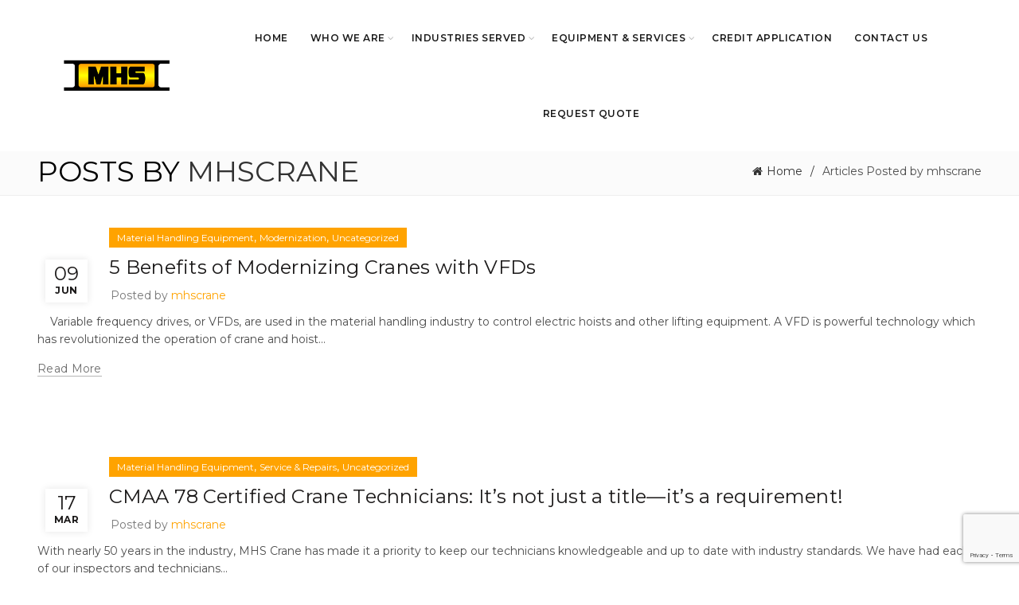

--- FILE ---
content_type: text/html; charset=UTF-8
request_url: https://www.mhscrane.com/articles/author/mhscrane/
body_size: 20829
content:
<!DOCTYPE html>
<!--[if IE 8]>
<html class="ie ie8" lang="en-US">
<![endif]-->
<!--[if !(IE 7) & !(IE 8)]><!-->
<html lang="en-US">
<!--<![endif]-->
<head>
	<meta charset="UTF-8">
	<meta name="viewport" content="width=device-width, initial-scale=1.0, maximum-scale=1.0, user-scalable=no">
	<link rel="profile" href="https://gmpg.org/xfn/11">
	<link rel="pingback" href="https://www.mhscrane.com/xmlrpc.php">

	<meta name='robots' content='index, follow, max-image-preview:large, max-snippet:-1, max-video-preview:-1' />
	<style>img:is([sizes="auto" i], [sizes^="auto," i]) { contain-intrinsic-size: 3000px 1500px }</style>
	
	<!-- This site is optimized with the Yoast SEO plugin v26.8 - https://yoast.com/product/yoast-seo-wordpress/ -->
	<title>mhscrane, Author at MHSCrane.com</title>
	<link rel="canonical" href="https://www.mhscrane.com/articles/author/mhscrane/" />
	<meta property="og:locale" content="en_US" />
	<meta property="og:type" content="profile" />
	<meta property="og:title" content="mhscrane, Author at MHSCrane.com" />
	<meta property="og:url" content="https://www.mhscrane.com/articles/author/mhscrane/" />
	<meta property="og:site_name" content="MHSCrane.com" />
	<meta property="og:image" content="https://secure.gravatar.com/avatar/2b58d00590dc50ef263a38df9660b927?s=500&d=mm&r=g" />
	<meta name="twitter:card" content="summary_large_image" />
	<script type="application/ld+json" class="yoast-schema-graph">{"@context":"https://schema.org","@graph":[{"@type":"ProfilePage","@id":"https://www.mhscrane.com/articles/author/mhscrane/","url":"https://www.mhscrane.com/articles/author/mhscrane/","name":"mhscrane, Author at MHSCrane.com","isPartOf":{"@id":"https://www.mhscrane.com/#website"},"breadcrumb":{"@id":"https://www.mhscrane.com/articles/author/mhscrane/#breadcrumb"},"inLanguage":"en-US","potentialAction":[{"@type":"ReadAction","target":["https://www.mhscrane.com/articles/author/mhscrane/"]}]},{"@type":"BreadcrumbList","@id":"https://www.mhscrane.com/articles/author/mhscrane/#breadcrumb","itemListElement":[{"@type":"ListItem","position":1,"name":"Home","item":"https://www.mhscrane.com/"},{"@type":"ListItem","position":2,"name":"Archives for mhscrane"}]},{"@type":"WebSite","@id":"https://www.mhscrane.com/#website","url":"https://www.mhscrane.com/","name":"MHSCrane.com","description":"Material Handling Equipment Manufacturer and Custom Crane Engineering Solutions","potentialAction":[{"@type":"SearchAction","target":{"@type":"EntryPoint","urlTemplate":"https://www.mhscrane.com/?s={search_term_string}"},"query-input":{"@type":"PropertyValueSpecification","valueRequired":true,"valueName":"search_term_string"}}],"inLanguage":"en-US"},{"@type":"Person","@id":"https://www.mhscrane.com/#/schema/person/04558531ea639cf5f7b713ea34e723c6","name":"mhscrane","image":{"@type":"ImageObject","inLanguage":"en-US","@id":"https://www.mhscrane.com/#/schema/person/image/","url":"https://secure.gravatar.com/avatar/1f70f99f1d10416d70eb195e03425247667c13d3676325ad65e092b180072fb2?s=96&d=mm&r=g","contentUrl":"https://secure.gravatar.com/avatar/1f70f99f1d10416d70eb195e03425247667c13d3676325ad65e092b180072fb2?s=96&d=mm&r=g","caption":"mhscrane"},"mainEntityOfPage":{"@id":"https://www.mhscrane.com/articles/author/mhscrane/"}}]}</script>
	<!-- / Yoast SEO plugin. -->


<link rel='dns-prefetch' href='//fonts.googleapis.com' />
<link rel="alternate" type="application/rss+xml" title="MHSCrane.com &raquo; Feed" href="https://www.mhscrane.com/feed/" />
<link rel="alternate" type="application/rss+xml" title="MHSCrane.com &raquo; Comments Feed" href="https://www.mhscrane.com/comments/feed/" />
<link rel="alternate" type="application/rss+xml" title="MHSCrane.com &raquo; Posts by mhscrane Feed" href="https://www.mhscrane.com/articles/author/mhscrane/feed/" />
<style id='wp-emoji-styles-inline-css' type='text/css'>

	img.wp-smiley, img.emoji {
		display: inline !important;
		border: none !important;
		box-shadow: none !important;
		height: 1em !important;
		width: 1em !important;
		margin: 0 0.07em !important;
		vertical-align: -0.1em !important;
		background: none !important;
		padding: 0 !important;
	}
</style>
<link rel='stylesheet' id='wp-block-library-css' href='https://www.mhscrane.com/wp-includes/css/dist/block-library/style.min.css?ver=6.8.3' type='text/css' media='all' />
<style id='classic-theme-styles-inline-css' type='text/css'>
/*! This file is auto-generated */
.wp-block-button__link{color:#fff;background-color:#32373c;border-radius:9999px;box-shadow:none;text-decoration:none;padding:calc(.667em + 2px) calc(1.333em + 2px);font-size:1.125em}.wp-block-file__button{background:#32373c;color:#fff;text-decoration:none}
</style>
<style id='safe-svg-svg-icon-style-inline-css' type='text/css'>
.safe-svg-cover{text-align:center}.safe-svg-cover .safe-svg-inside{display:inline-block;max-width:100%}.safe-svg-cover svg{fill:currentColor;height:100%;max-height:100%;max-width:100%;width:100%}

</style>
<link rel='stylesheet' id='wp-call-btn-guten-blocks-style-css' href='https://www.mhscrane.com/wp-content/plugins/wp-call-button/assets/block/build/index.css?ver=085f82fba130fc4cf3057de5e2dcc820' type='text/css' media='all' />
<style id='global-styles-inline-css' type='text/css'>
:root{--wp--preset--aspect-ratio--square: 1;--wp--preset--aspect-ratio--4-3: 4/3;--wp--preset--aspect-ratio--3-4: 3/4;--wp--preset--aspect-ratio--3-2: 3/2;--wp--preset--aspect-ratio--2-3: 2/3;--wp--preset--aspect-ratio--16-9: 16/9;--wp--preset--aspect-ratio--9-16: 9/16;--wp--preset--color--black: #000000;--wp--preset--color--cyan-bluish-gray: #abb8c3;--wp--preset--color--white: #ffffff;--wp--preset--color--pale-pink: #f78da7;--wp--preset--color--vivid-red: #cf2e2e;--wp--preset--color--luminous-vivid-orange: #ff6900;--wp--preset--color--luminous-vivid-amber: #fcb900;--wp--preset--color--light-green-cyan: #7bdcb5;--wp--preset--color--vivid-green-cyan: #00d084;--wp--preset--color--pale-cyan-blue: #8ed1fc;--wp--preset--color--vivid-cyan-blue: #0693e3;--wp--preset--color--vivid-purple: #9b51e0;--wp--preset--gradient--vivid-cyan-blue-to-vivid-purple: linear-gradient(135deg,rgba(6,147,227,1) 0%,rgb(155,81,224) 100%);--wp--preset--gradient--light-green-cyan-to-vivid-green-cyan: linear-gradient(135deg,rgb(122,220,180) 0%,rgb(0,208,130) 100%);--wp--preset--gradient--luminous-vivid-amber-to-luminous-vivid-orange: linear-gradient(135deg,rgba(252,185,0,1) 0%,rgba(255,105,0,1) 100%);--wp--preset--gradient--luminous-vivid-orange-to-vivid-red: linear-gradient(135deg,rgba(255,105,0,1) 0%,rgb(207,46,46) 100%);--wp--preset--gradient--very-light-gray-to-cyan-bluish-gray: linear-gradient(135deg,rgb(238,238,238) 0%,rgb(169,184,195) 100%);--wp--preset--gradient--cool-to-warm-spectrum: linear-gradient(135deg,rgb(74,234,220) 0%,rgb(151,120,209) 20%,rgb(207,42,186) 40%,rgb(238,44,130) 60%,rgb(251,105,98) 80%,rgb(254,248,76) 100%);--wp--preset--gradient--blush-light-purple: linear-gradient(135deg,rgb(255,206,236) 0%,rgb(152,150,240) 100%);--wp--preset--gradient--blush-bordeaux: linear-gradient(135deg,rgb(254,205,165) 0%,rgb(254,45,45) 50%,rgb(107,0,62) 100%);--wp--preset--gradient--luminous-dusk: linear-gradient(135deg,rgb(255,203,112) 0%,rgb(199,81,192) 50%,rgb(65,88,208) 100%);--wp--preset--gradient--pale-ocean: linear-gradient(135deg,rgb(255,245,203) 0%,rgb(182,227,212) 50%,rgb(51,167,181) 100%);--wp--preset--gradient--electric-grass: linear-gradient(135deg,rgb(202,248,128) 0%,rgb(113,206,126) 100%);--wp--preset--gradient--midnight: linear-gradient(135deg,rgb(2,3,129) 0%,rgb(40,116,252) 100%);--wp--preset--font-size--small: 13px;--wp--preset--font-size--medium: 20px;--wp--preset--font-size--large: 36px;--wp--preset--font-size--x-large: 42px;--wp--preset--spacing--20: 0.44rem;--wp--preset--spacing--30: 0.67rem;--wp--preset--spacing--40: 1rem;--wp--preset--spacing--50: 1.5rem;--wp--preset--spacing--60: 2.25rem;--wp--preset--spacing--70: 3.38rem;--wp--preset--spacing--80: 5.06rem;--wp--preset--shadow--natural: 6px 6px 9px rgba(0, 0, 0, 0.2);--wp--preset--shadow--deep: 12px 12px 50px rgba(0, 0, 0, 0.4);--wp--preset--shadow--sharp: 6px 6px 0px rgba(0, 0, 0, 0.2);--wp--preset--shadow--outlined: 6px 6px 0px -3px rgba(255, 255, 255, 1), 6px 6px rgba(0, 0, 0, 1);--wp--preset--shadow--crisp: 6px 6px 0px rgba(0, 0, 0, 1);}:where(.is-layout-flex){gap: 0.5em;}:where(.is-layout-grid){gap: 0.5em;}body .is-layout-flex{display: flex;}.is-layout-flex{flex-wrap: wrap;align-items: center;}.is-layout-flex > :is(*, div){margin: 0;}body .is-layout-grid{display: grid;}.is-layout-grid > :is(*, div){margin: 0;}:where(.wp-block-columns.is-layout-flex){gap: 2em;}:where(.wp-block-columns.is-layout-grid){gap: 2em;}:where(.wp-block-post-template.is-layout-flex){gap: 1.25em;}:where(.wp-block-post-template.is-layout-grid){gap: 1.25em;}.has-black-color{color: var(--wp--preset--color--black) !important;}.has-cyan-bluish-gray-color{color: var(--wp--preset--color--cyan-bluish-gray) !important;}.has-white-color{color: var(--wp--preset--color--white) !important;}.has-pale-pink-color{color: var(--wp--preset--color--pale-pink) !important;}.has-vivid-red-color{color: var(--wp--preset--color--vivid-red) !important;}.has-luminous-vivid-orange-color{color: var(--wp--preset--color--luminous-vivid-orange) !important;}.has-luminous-vivid-amber-color{color: var(--wp--preset--color--luminous-vivid-amber) !important;}.has-light-green-cyan-color{color: var(--wp--preset--color--light-green-cyan) !important;}.has-vivid-green-cyan-color{color: var(--wp--preset--color--vivid-green-cyan) !important;}.has-pale-cyan-blue-color{color: var(--wp--preset--color--pale-cyan-blue) !important;}.has-vivid-cyan-blue-color{color: var(--wp--preset--color--vivid-cyan-blue) !important;}.has-vivid-purple-color{color: var(--wp--preset--color--vivid-purple) !important;}.has-black-background-color{background-color: var(--wp--preset--color--black) !important;}.has-cyan-bluish-gray-background-color{background-color: var(--wp--preset--color--cyan-bluish-gray) !important;}.has-white-background-color{background-color: var(--wp--preset--color--white) !important;}.has-pale-pink-background-color{background-color: var(--wp--preset--color--pale-pink) !important;}.has-vivid-red-background-color{background-color: var(--wp--preset--color--vivid-red) !important;}.has-luminous-vivid-orange-background-color{background-color: var(--wp--preset--color--luminous-vivid-orange) !important;}.has-luminous-vivid-amber-background-color{background-color: var(--wp--preset--color--luminous-vivid-amber) !important;}.has-light-green-cyan-background-color{background-color: var(--wp--preset--color--light-green-cyan) !important;}.has-vivid-green-cyan-background-color{background-color: var(--wp--preset--color--vivid-green-cyan) !important;}.has-pale-cyan-blue-background-color{background-color: var(--wp--preset--color--pale-cyan-blue) !important;}.has-vivid-cyan-blue-background-color{background-color: var(--wp--preset--color--vivid-cyan-blue) !important;}.has-vivid-purple-background-color{background-color: var(--wp--preset--color--vivid-purple) !important;}.has-black-border-color{border-color: var(--wp--preset--color--black) !important;}.has-cyan-bluish-gray-border-color{border-color: var(--wp--preset--color--cyan-bluish-gray) !important;}.has-white-border-color{border-color: var(--wp--preset--color--white) !important;}.has-pale-pink-border-color{border-color: var(--wp--preset--color--pale-pink) !important;}.has-vivid-red-border-color{border-color: var(--wp--preset--color--vivid-red) !important;}.has-luminous-vivid-orange-border-color{border-color: var(--wp--preset--color--luminous-vivid-orange) !important;}.has-luminous-vivid-amber-border-color{border-color: var(--wp--preset--color--luminous-vivid-amber) !important;}.has-light-green-cyan-border-color{border-color: var(--wp--preset--color--light-green-cyan) !important;}.has-vivid-green-cyan-border-color{border-color: var(--wp--preset--color--vivid-green-cyan) !important;}.has-pale-cyan-blue-border-color{border-color: var(--wp--preset--color--pale-cyan-blue) !important;}.has-vivid-cyan-blue-border-color{border-color: var(--wp--preset--color--vivid-cyan-blue) !important;}.has-vivid-purple-border-color{border-color: var(--wp--preset--color--vivid-purple) !important;}.has-vivid-cyan-blue-to-vivid-purple-gradient-background{background: var(--wp--preset--gradient--vivid-cyan-blue-to-vivid-purple) !important;}.has-light-green-cyan-to-vivid-green-cyan-gradient-background{background: var(--wp--preset--gradient--light-green-cyan-to-vivid-green-cyan) !important;}.has-luminous-vivid-amber-to-luminous-vivid-orange-gradient-background{background: var(--wp--preset--gradient--luminous-vivid-amber-to-luminous-vivid-orange) !important;}.has-luminous-vivid-orange-to-vivid-red-gradient-background{background: var(--wp--preset--gradient--luminous-vivid-orange-to-vivid-red) !important;}.has-very-light-gray-to-cyan-bluish-gray-gradient-background{background: var(--wp--preset--gradient--very-light-gray-to-cyan-bluish-gray) !important;}.has-cool-to-warm-spectrum-gradient-background{background: var(--wp--preset--gradient--cool-to-warm-spectrum) !important;}.has-blush-light-purple-gradient-background{background: var(--wp--preset--gradient--blush-light-purple) !important;}.has-blush-bordeaux-gradient-background{background: var(--wp--preset--gradient--blush-bordeaux) !important;}.has-luminous-dusk-gradient-background{background: var(--wp--preset--gradient--luminous-dusk) !important;}.has-pale-ocean-gradient-background{background: var(--wp--preset--gradient--pale-ocean) !important;}.has-electric-grass-gradient-background{background: var(--wp--preset--gradient--electric-grass) !important;}.has-midnight-gradient-background{background: var(--wp--preset--gradient--midnight) !important;}.has-small-font-size{font-size: var(--wp--preset--font-size--small) !important;}.has-medium-font-size{font-size: var(--wp--preset--font-size--medium) !important;}.has-large-font-size{font-size: var(--wp--preset--font-size--large) !important;}.has-x-large-font-size{font-size: var(--wp--preset--font-size--x-large) !important;}
:where(.wp-block-post-template.is-layout-flex){gap: 1.25em;}:where(.wp-block-post-template.is-layout-grid){gap: 1.25em;}
:where(.wp-block-columns.is-layout-flex){gap: 2em;}:where(.wp-block-columns.is-layout-grid){gap: 2em;}
:root :where(.wp-block-pullquote){font-size: 1.5em;line-height: 1.6;}
</style>
<link rel='stylesheet' id='rs-plugin-settings-css' href='https://www.mhscrane.com/wp-content/plugins/revslider/public/assets/css/rs6.css?ver=6.4.3' type='text/css' media='all' />
<style id='rs-plugin-settings-inline-css' type='text/css'>
#rs-demo-id {}
</style>
<link rel='stylesheet' id='parent-css-css' href='https://www.mhscrane.com/wp-content/themes/basel/style.css?ver=6.8.3' type='text/css' media='all' />
<link rel='stylesheet' id='child-css-css' href='https://www.mhscrane.com/wp-content/themes/basel-child/style.css?ver=6.8.3' type='text/css' media='all' />
<link rel='stylesheet' id='js_composer_front-css' href='https://www.mhscrane.com/wp-content/plugins/js_composer/assets/css/js_composer.min.css?ver=6.10.0' type='text/css' media='all' />
<link rel='stylesheet' id='bootstrap-css' href='https://www.mhscrane.com/wp-content/themes/basel/css/bootstrap.min.css?ver=5.2.0' type='text/css' media='all' />
<link rel='stylesheet' id='basel-style-css' href='https://www.mhscrane.com/wp-content/themes/basel/style.min.css?ver=5.2.0' type='text/css' media='all' />
<link rel='stylesheet' id='vc_font_awesome_5_shims-css' href='https://www.mhscrane.com/wp-content/plugins/js_composer/assets/lib/bower/font-awesome/css/v4-shims.min.css?ver=6.10.0' type='text/css' media='all' />
<link rel='stylesheet' id='vc_font_awesome_5-css' href='https://www.mhscrane.com/wp-content/plugins/js_composer/assets/lib/bower/font-awesome/css/all.min.css?ver=6.10.0' type='text/css' media='all' />
<link rel='stylesheet' id='xts-google-fonts-css' href='//fonts.googleapis.com/css?family=Montserrat%3A100%2C200%2C300%2C400%2C500%2C600%2C700%2C800%2C900%2C100italic%2C200italic%2C300italic%2C400italic%2C500italic%2C600italic%2C700italic%2C800italic%2C900italic&#038;ver=5.2.0' type='text/css' media='all' />
<script type="text/javascript" src="https://www.mhscrane.com/wp-includes/js/jquery/jquery.min.js?ver=3.7.1" id="jquery-core-js"></script>
<script type="text/javascript" src="https://www.mhscrane.com/wp-includes/js/jquery/jquery-migrate.min.js?ver=3.4.1" id="jquery-migrate-js"></script>
<script type="text/javascript" src="https://www.mhscrane.com/wp-content/plugins/revslider/public/assets/js/rbtools.min.js?ver=6.4.3" id="tp-tools-js"></script>
<script type="text/javascript" src="https://www.mhscrane.com/wp-content/plugins/revslider/public/assets/js/rs6.min.js?ver=6.4.3" id="revmin-js"></script>
<!--[if lt IE 9]>
<script type="text/javascript" src="https://www.mhscrane.com/wp-content/themes/basel/js/html5.min.js?ver=5.2.0" id="basel_html5shiv-js"></script>
<![endif]-->
<link rel="https://api.w.org/" href="https://www.mhscrane.com/wp-json/" /><link rel="alternate" title="JSON" type="application/json" href="https://www.mhscrane.com/wp-json/wp/v2/users/9" /><link rel="EditURI" type="application/rsd+xml" title="RSD" href="https://www.mhscrane.com/xmlrpc.php?rsd" />
<!-- Google Tag Manager -->
<script>(function(w,d,s,l,i){w[l]=w[l]||[];w[l].push({'gtm.start':
new Date().getTime(),event:'gtm.js'});var f=d.getElementsByTagName(s)[0],
j=d.createElement(s),dl=l!='dataLayer'?'&l='+l:'';j.async=true;j.src=
'https://www.googletagmanager.com/gtm.js?id='+i+dl;f.parentNode.insertBefore(j,f);
})(window,document,'script','dataLayer','GTM-K8J7THDH');</script>
<!-- End Google Tag Manager -->

<meta name="theme-color" content="">        <style> 
            	
			/* Shop popup */
			
			.basel-promo-popup {
			   max-width: 900px;
			}
	
            .site-logo {
                width: 20%;
            }    

            .site-logo img {
                max-width: 200px;
                max-height: 95px;
            }    

                            .right-column {
                    width: 30px;
                }  
            
                            .basel-woocommerce-layered-nav .basel-scroll {
                    max-height: 280px;
                }
            
			/* header Banner */
			.header-banner {
				height: 40px;
			}
	
			.header-banner-display .website-wrapper {
				margin-top:40px;
			}	

            /* Topbar height configs */

			.topbar-menu ul > li {
				line-height: 42px;
			}
			
			.topbar-wrapp,
			.topbar-content:before {
				height: 42px;
			}
			
			.sticky-header-prepared.basel-top-bar-on .header-shop, 
			.sticky-header-prepared.basel-top-bar-on .header-split,
			.enable-sticky-header.basel-header-overlap.basel-top-bar-on .main-header {
				top: 42px;
			}

            /* Header height configs */

            /* Limit logo image height for according to header height */
            .site-logo img {
                max-height: 95px;
            } 

            /* And for sticky header logo also */
            .act-scroll .site-logo img,
            .header-clone .site-logo img {
                max-height: 75px;
            }   

            /* Set sticky headers height for cloned headers based on menu links line height */
            .header-clone .main-nav .menu > li > a {
                height: 75px;
                line-height: 75px;
            } 

            /* Height for switch logos */

            .sticky-header-real:not(.global-header-menu-top) .switch-logo-enable .basel-logo {
                height: 95px;
            }

            .sticky-header-real:not(.global-header-menu-top) .act-scroll .switch-logo-enable .basel-logo {
                height: 75px;
            }

            .sticky-header-real:not(.global-header-menu-top) .act-scroll .switch-logo-enable {
                transform: translateY(-75px);
                -webkit-transform: translateY(-75px);
            }

                            /* Header height for these layouts based on it's menu links line height */
                .main-nav .menu > li > a {
                    height: 95px;
                    line-height: 95px;
                }  
                /* The same for sticky header */
                .act-scroll .main-nav .menu > li > a {
                    height: 75px;
                    line-height: 75px;
                }  
            
            
            
            
            /* Page headings settings for heading overlap. Calculate on the header height base */

            .basel-header-overlap .title-size-default,
            .basel-header-overlap .title-size-small,
            .basel-header-overlap .title-shop.without-title.title-size-default,
            .basel-header-overlap .title-shop.without-title.title-size-small {
                padding-top: 135px;
            }


            .basel-header-overlap .title-shop.without-title.title-size-large,
            .basel-header-overlap .title-size-large {
                padding-top: 215px;
            }

            @media (max-width: 991px) {

				/* header Banner */
				.header-banner {
					height: 40px;
				}
	
				.header-banner-display .website-wrapper {
					margin-top:40px;
				}

	            /* Topbar height configs */
				.topbar-menu ul > li {
					line-height: 38px;
				}
				
				.topbar-wrapp,
				.topbar-content:before {
					height: 38px;
				}
				
				.sticky-header-prepared.basel-top-bar-on .header-shop, 
				.sticky-header-prepared.basel-top-bar-on .header-split,
				.enable-sticky-header.basel-header-overlap.basel-top-bar-on .main-header {
					top: 38px;
				}

                /* Set header height for mobile devices */
                .main-header .wrapp-header {
                    min-height: 60px;
                } 

                /* Limit logo image height for mobile according to mobile header height */
                .site-logo img {
                    max-height: 60px;
                }   

                /* Limit logo on sticky header. Both header real and header cloned */
                .act-scroll .site-logo img,
                .header-clone .site-logo img {
                    max-height: 60px;
                }

                /* Height for switch logos */

                .main-header .switch-logo-enable .basel-logo {
                    height: 60px;
                }

                .sticky-header-real:not(.global-header-menu-top) .act-scroll .switch-logo-enable .basel-logo {
                    height: 60px;
                }

                .sticky-header-real:not(.global-header-menu-top) .act-scroll .switch-logo-enable {
                    transform: translateY(-60px);
                    -webkit-transform: translateY(-60px);
                }

                /* Page headings settings for heading overlap. Calculate on the MOBILE header height base */
                .basel-header-overlap .title-size-default,
                .basel-header-overlap .title-size-small,
                .basel-header-overlap .title-shop.without-title.title-size-default,
                .basel-header-overlap .title-shop.without-title.title-size-small {
                    padding-top: 80px;
                }

                .basel-header-overlap .title-shop.without-title.title-size-large,
                .basel-header-overlap .title-size-large {
                    padding-top: 120px;
                }
 
            }

                 
            .boxy {
    position: relative;
    background-color: #fff;
    padding: 50px 30px 35px;
    margin-bottom: 30px;
    border-radius: 4px;
    box-shadow: 0 5px 83px 0 rgba(40,40,40,.08);
    bottom: 0px;
    -webkit-transition: all 0.1s ease-in;
-moz-webkit-transition: all 0.1s ease-in;
    min-height: 426px;
}

.boxy:hover {
    box-shadow: 0px 10px 30px #00000021;
    bottom: 10px;
}


.bottomsec {
    position: relative;
    background-color: #fff;
    padding: 20px 30px 35px;
    margin-bottom: 30px;
    border-radius: 4px;
    box-shadow: 0 5px 83px 0 rgba(40,40,40,.08);
    -webkit-transition: all 0.1s ease-in;
    -moz-webkit-transition: all 0.1s ease-in;
    min-height: 315px;
    bottom: 0px;
}

.mainblock {
    box-shadow: 0px 0px 0px #00000021;
    position: relative;
    bottom: 0px;
      -webkit-transition: all 0.1s ease-in;
    -moz-webkit-transition: all 0.1s ease-in;
}


.mainblock:hover {
    box-shadow: 0px 10px 30px #00000021;
    bottom: 10px;
}


p.feattile {
    font-size: 20px;
    line-height: 29px;
    font-weight: 700;
    margin-bottom: 18px;
}

p.blurbsmall {
    font-weight: 700;
    color: #ffa81b;
    margin-bottom: 0px;
}

p.biggiewhite {
    color: white;
    font-size: 25px;
    font-weight: 700;
}

p.subtextwhite {
    color: white;
    font-size: 15px;
    margin-bottom: 10px;
}

.outlinebox {
    padding: 30px 10px 30px 25px;
    border: 2px solid rgba(255,255,255,.1);
    border-radius: 3px;
      -webkit-transition: all 0.1s ease-in;
-moz-webkit-transition: all 0.1s ease-in;
   min-height: 299px;
}

.outlinebox:hover {
    border: solid 2px #ffb100;
    box-shadow: 0px 0px 35px #00000040;
}

a.learnnbtn {
    color: #ffa900;
    font-weight: 700;
    font-size: 17px;
}

p.feattitlewhite {
    color: #fff;
    font-weight: 700;
    font-size: 17px;
}

p.leadtext {
    font-size: 18px;
    font-weight: 700;
    margin-bottom: 3px;
}

a.learnmore {
    background: #efefef;
    padding: 10px;
    display: inline-block;
    width: 160px;
    text-align: center;
    border-radius: 3px;
    font-size: 14px;
    font-weight: 700;
    text-decoration: none;
}

a.learnmore:hover {
    background: #ffb800;
    color: white;
}


p.biggie {
    font-size: 33px;
    margin-bottom: 15px !important;
    font-weight: 700;
}

p.subtext {
    font-size: 15px;
    line-height: 25px;
     margin-bottom: 10px;
    font-weight: 400;
    color: #333;
}

h5.widget-title {
    letter-spacing: 0px;
    text-transform: inherit;
    font-weight: 700;
    color: #fff !important;
}

.social {
    display: inline-block;
    font-size: 29px;
    margin-right: 17px;
}

a.bigphone {
    font-size: 29px;
    display: block;
    font-weight: 400;
    color: white !important;
}

p.callus {
    font-weight: 700;
    font-size: 17px;
    margin-bottom: 0px;
    color: #ffa701 !important;
}

a.request {
    display: inline-block;
    line-height: 40px;
    width: 140px;
    text-align: center;
    border-radius: 4px;
    text-decoration: none;
    font-weight: 700;
    color: black !important;
    background: linear-gradient(90deg, rgba(255,165,0,1) 0%, rgba(255,205,0,1) 100%);
}

li#menu-item-351>a:first-child {
    display: none;
}

p.whitetitle {
    color: white;
    font-weight: 700;
    font-size: 21px;
    margin-bottom: 9px;
}

p.callmhs {
    display: block;
    margin-bottom: 6px;
    font-weight: 700;
    letter-spacing: 2px;
    color: black;
    text-transform: uppercase;
    font-size: 9px;
    text-align: center;
    padding: 2px;
    margin-top: 10px;
}
p.bigwhitetitle {
    font-size: 24px;
    font-weight: 700;
    color: white;
}

p.callout {
    font-size: 22px;
    font-weight: 700;
}

a.contactusbtn {
    background: white;
    font-weight: 700;
    padding: 10px;
    display: inline-block;
    width: 150px;
    border-radius: 3px;
    text-decoration: none;
    box-shadow: 0px 6px 8px #00000030;
}

p.featblack {
    font-weight: 700;
    font-size: 18px;
    margin-bottom: 10px;
}

.whitebox2 {
    text-align: center;
    border-bottom: solid 1px #ddd;
    padding-bottom: 20px;
}

.whitebox {
    text-align: center;
    padding: 15px;
    background: white;
    box-shadow: 0px 0px 20px #00000026;
    min-height: 400px;
}

a.normallink {
    font-weight: 600;
    font-size: 22px;
    display: block;
}

a.solidbtn {
    display: inline-block;
    line-height: 40px;
    width: 230px;
    text-align: center;
    border-radius: 4px;
    text-decoration: none;
    font-weight: 700;
    color: black !important;
    background: linear-gradient(90deg, rgba(255,165,0,1) 0%, rgba(255,205,0,1) 100%);
}

p.biggiecall {
    font-size: 24px;
    color: black;
    padding-left: 10px;
    border-left: solid 1px #000000;
}

p.smallfeat {
    font-weight: 700;
    font-size: 15px;
    margin-bottom: 10px;
}

h1.bigheading {
    font-size: 30px;
    margin-bottom: 10px;
    color: black;
}

p.bigheading {
    font-size: 30px;
    margin-bottom: 10px;
    color: black;
}
    
h1.entry-title {
    font-size: 13px !important;
    font-weight: 700;
    letter-spacing: 3px;
}

.title-size-small {
    padding: 0px !important;
}

.ctaform {
    padding: 10px;
    display: inline-block;
    margin-bottom: 30px;
    background: linear-gradient(90deg, rgba(255,165,0,1) 0%, rgba(255,205,0,1) 100%);
}

textarea.wpcf7-form-control.wpcf7-textarea.wpcf7-validates-as-required {
    height: 70px;
        margin-bottom: 10px;
    border-bottom: solid 2px #000;
    border-left: solid 0px;
    border-right: 0px;
    border-top: 0px;
    background: none;
}

input.wpcf7-form-control.wpcf7-text.wpcf7-validates-as-required {
    background: none;
    margin-bottom: 10px;
    border-bottom: solid 2px #000;
    border-left: solid 0px;
    border-right: 0px;
    border-top: 0px;
}

input.wpcf7-form-control.wpcf7-submit.submit {
    width: 100%;
    border-radius: 4px;
    background: #00223b;
    color: white;
    padding: 16px;
    font-weight: 700;
    border: solid 1px #000;
    margin-top: 20px;
}

.ctaform {
    padding: 10px;
    display: inline-block;
    margin-bottom: 30px;
    background: linear-gradient(90deg, rgba(255,165,0,1) 0%, rgba(255,205,0,1) 100%);
    box-shadow: -14px 19px 0px #0003;
    -webkit-transition: all 0.1s ease-in;
-moz-webkit-transition: all 0.1s ease-in;
}

.ctaform:hover {
    padding: 10px;
    display: inline-block;
    margin-bottom: 30px;
    background: linear-gradient(90deg, rgba(255,165,0,1) 0%, rgba(255,205,0,1) 100%);
    box-shadow: 0px 0px 0px #0003;
}

p.biggiewhite {
    font-size: 33px;
    margin-bottom: 15px !important;
    font-weight: 700;
    color:white;
}

.testimonials.testimon-style-boxed .testimonial-inner {
    padding: 30px;
    background-color: #fff;
    box-shadow: 0 0 7px rgba(0,0,0,.12);
    min-height: 360px;
}

ul.listy {
    font-size: 16px;
    font-weight: 600;
}

.number {
    background: #ffbc00;
    border-radius: 100px;
    text-align: center;
    display: inline-block;
    padding: 14px;
    font-size: 22px;
    color: white;
    width: 50px;
    height: 50px;
    font-weight: 600;
    margin-bottom: 9px;
    box-shadow: 0px 5px 8px #ffa80078;
}

.owl-carousel-item-inner {
    text-align: center;
}

.thebox {
    background: white;
    padding: 20px;
    box-shadow: 0px 7px 30px #00000021;
    border-radius: 8px;
    min-height: 220px;
}

p.smallgray {
    margin-bottom: 7px;
    font-weight: 700;
    color: #b7b7b7;
    font-size: 13px;
}

li.menu-item.menu-item-type-custom.menu-item-object-custom.menu-item-351.menu-item-design-default.item-event-hover> a:first-child {
    display: none;
}

@media only screen and (max-width:25.875em) and (min-width:22.5em) { 
p.callmhs {
    display: block !important;
    margin-bottom: 6px!important;
    font-weight: 700!important;
    letter-spacing: 2px!important;
    color: white!important;
    text-transform: uppercase!important;
    font-size: 11px!important;
    text-align: left!important;
    padding: 2px!important;
    margin-top: 10px!important;
}
}

@media only screen and (max-width:25.875em) and (min-width:22.5em) { 
a.request {
    display: inline-block!important;
    line-height: 20px!important;
    width: 178px!important;
    text-align: center!important;
    font-size: 13px !important;
    border-radius: 4px !important;
    text-decoration: none!important;
    font-weight: 700!important;
    margin-left: 14px;
    color: black !important;
    background: linear-gradient(90deg, rgba(255,165,0,1) 0%, rgba(255,205,0,1) 100%);
}
}


/*Component for information boxes*/

/*---- Starts --- */
.snip1369 {
  position: relative;
  overflow: hidden;
  margin: 10px;
  min-width: 230px;
  max-width: 100% !important;
  width: 100%;
  background: #ffa600;
  text-align: left;
  color: #ffffff;
  box-shadow: 0 0 5px rgba(0, 0, 0, 0.15);
  font-size: 16px;
}
.snip1369 * {
  -webkit-box-sizing: border-box;
  box-sizing: border-box;
  -webkit-transition: all 0.3s ease-out;
  transition: all 0.3s ease-out;
}
.snip1369 > img,
.snip1369 .image img {
  -webkit-transform: scale(1.05);
  transform: scale(1.05);
  max-width: 100%;
}
.snip1369 > img {
  vertical-align: top;
  position: relative;
  -webkit-filter: blur(5px);
  filter: blur(5px);
  opacity: 0.6;
}
.snip1369 figcaption,
.snip1369 .image {
  -webkit-transition-delay: 0.2s;
  transition-delay: 0.2s;
}
.snip1369 .image {
  position: absolute;
  top: 0;
  bottom: 25%;
  right: 0;
  left: 0;
  overflow: hidden;
  box-shadow: 0px 1px 5px rgba(0, 0, 0, 0.1), 0px 1px 0 rgba(255, 255, 255, 0.2);
}
.snip1369 .image img {
  position: absolute;
  top: 0;
}
.snip1369 figcaption {
  position: absolute;
  top: 75%;
  bottom: 46px;
  left: 20px;
  right: 20px;
  border-bottom: 2px solid black;
  padding-top: 20px;
  z-index: 1;
}
.snip1369 h3,
.snip1369 p {
  margin: 0;
}
.snip1369 h3 {
  font-weight: 700;
  margin-bottom: 5px;
  text-transform: uppercase;
  font-size: 17px;
}
.snip1369 p {
  font-size: 0.9em;
  letter-spacing: 1px;
  font-weight: 400;
  opacity: 0;
  color: black;
}
.snip1369 .read-more {
  display: block;
  opacity: 0;
  -webkit-transform: translateX(-20px);
  transform: translateX(-20px);
  line-height: 48px;
  text-transform: uppercase;
  letter-spacing: 1px;
  padding: 0 20px;
  color: black;
  right: 0;
  bottom: 0;
  font-weight: 500;
  position: absolute;
}
.snip1369 a {
  left: 0;
  right: 0;
  top: 0;
  bottom: 0;
  position: absolute;
  z-index: 1;
}
.snip1369:hover .read-more,
.snip1369.hover .read-more,
.snip1369:hover figcaption,
.snip1369.hover figcaption {
  opacity: 1;
  -webkit-transform: translateX(0px);
  transform: translateX(0px);
}
.snip1369:hover figcaption,
.snip1369.hover figcaption,
.snip1369:hover .image,
.snip1369.hover .image {
  -webkit-transition-delay: 0s;
  transition-delay: 0s;
}
.snip1369:hover figcaption,
.snip1369.hover figcaption {
  top: 23%;
}
.snip1369:hover .image,
.snip1369.hover .image {
  bottom: 80%;
}
.snip1369:hover p,
.snip1369.hover p {
  opacity: 1;
  -webkit-transition-delay: 0.2s;
  transition-delay: 0.2s;
}


/*---- Ends --- */        </style>
        
        
		<meta name="generator" content="Powered by WPBakery Page Builder - drag and drop page builder for WordPress."/>
<meta name="generator" content="Powered by Slider Revolution 6.4.3 - responsive, Mobile-Friendly Slider Plugin for WordPress with comfortable drag and drop interface." />
<link rel="icon" href="https://www.mhscrane.com/wp-content/uploads/2020/03/cropped-favicon-32x32.png" sizes="32x32" />
<link rel="icon" href="https://www.mhscrane.com/wp-content/uploads/2020/03/cropped-favicon-192x192.png" sizes="192x192" />
<link rel="apple-touch-icon" href="https://www.mhscrane.com/wp-content/uploads/2020/03/cropped-favicon-180x180.png" />
<meta name="msapplication-TileImage" content="https://www.mhscrane.com/wp-content/uploads/2020/03/cropped-favicon-270x270.png" />
<script type="text/javascript">function setREVStartSize(e){
			//window.requestAnimationFrame(function() {				 
				window.RSIW = window.RSIW===undefined ? window.innerWidth : window.RSIW;	
				window.RSIH = window.RSIH===undefined ? window.innerHeight : window.RSIH;	
				try {								
					var pw = document.getElementById(e.c).parentNode.offsetWidth,
						newh;
					pw = pw===0 || isNaN(pw) ? window.RSIW : pw;
					e.tabw = e.tabw===undefined ? 0 : parseInt(e.tabw);
					e.thumbw = e.thumbw===undefined ? 0 : parseInt(e.thumbw);
					e.tabh = e.tabh===undefined ? 0 : parseInt(e.tabh);
					e.thumbh = e.thumbh===undefined ? 0 : parseInt(e.thumbh);
					e.tabhide = e.tabhide===undefined ? 0 : parseInt(e.tabhide);
					e.thumbhide = e.thumbhide===undefined ? 0 : parseInt(e.thumbhide);
					e.mh = e.mh===undefined || e.mh=="" || e.mh==="auto" ? 0 : parseInt(e.mh,0);		
					if(e.layout==="fullscreen" || e.l==="fullscreen") 						
						newh = Math.max(e.mh,window.RSIH);					
					else{					
						e.gw = Array.isArray(e.gw) ? e.gw : [e.gw];
						for (var i in e.rl) if (e.gw[i]===undefined || e.gw[i]===0) e.gw[i] = e.gw[i-1];					
						e.gh = e.el===undefined || e.el==="" || (Array.isArray(e.el) && e.el.length==0)? e.gh : e.el;
						e.gh = Array.isArray(e.gh) ? e.gh : [e.gh];
						for (var i in e.rl) if (e.gh[i]===undefined || e.gh[i]===0) e.gh[i] = e.gh[i-1];
											
						var nl = new Array(e.rl.length),
							ix = 0,						
							sl;					
						e.tabw = e.tabhide>=pw ? 0 : e.tabw;
						e.thumbw = e.thumbhide>=pw ? 0 : e.thumbw;
						e.tabh = e.tabhide>=pw ? 0 : e.tabh;
						e.thumbh = e.thumbhide>=pw ? 0 : e.thumbh;					
						for (var i in e.rl) nl[i] = e.rl[i]<window.RSIW ? 0 : e.rl[i];
						sl = nl[0];									
						for (var i in nl) if (sl>nl[i] && nl[i]>0) { sl = nl[i]; ix=i;}															
						var m = pw>(e.gw[ix]+e.tabw+e.thumbw) ? 1 : (pw-(e.tabw+e.thumbw)) / (e.gw[ix]);					
						newh =  (e.gh[ix] * m) + (e.tabh + e.thumbh);
					}				
					if(window.rs_init_css===undefined) window.rs_init_css = document.head.appendChild(document.createElement("style"));					
					document.getElementById(e.c).height = newh+"px";
					window.rs_init_css.innerHTML += "#"+e.c+"_wrapper { height: "+newh+"px }";				
				} catch(e){
					console.log("Failure at Presize of Slider:" + e)
				}					   
			//});
		  };</script>
<style data-type="basel-dynamic-css">body, .basel-dark .main-page-wrapper{}.page-title-default{background-color:#fbfbfb;}.topbar-wrapp{background-color:#000000;}.main-header, .sticky-header.header-clone, .header-spacing{}.main-header{border-style:solid;}.footer-container{background-color:#00213b;}body, p, .widget_nav_mega_menu .menu > li > a, 
.mega-navigation .menu > li > a,
.basel-navigation .menu > li.menu-item-design-full-width .sub-sub-menu li a, 
.basel-navigation .menu > li.menu-item-design-sized .sub-sub-menu li a,
.basel-navigation .menu > li.menu-item-design-default .sub-menu li a,
.font-default
		{font-family: Montserrat, Arial, Helvetica, sans-serif;}h1 a, h2 a, h3 a, h4 a, h5 a, h6 a, h1, h2, h3, h4, h5, h6, .title, table th,
.wc-tabs li a,
.masonry-filter li a,
.woocommerce .cart-empty,
.basel-navigation .menu > li.menu-item-design-full-width .sub-menu > li > a, 
.basel-navigation .menu > li.menu-item-design-sized .sub-menu > li > a,
.mega-menu-list > li > a,
fieldset legend,
table th,
.basel-empty-compare,
.compare-field,
.compare-value:before,
.color-scheme-dark .info-box-inner h1,
.color-scheme-dark .info-box-inner h2,
.color-scheme-dark .info-box-inner h3,
.color-scheme-dark .info-box-inner h4,
.color-scheme-dark .info-box-inner h5,
.color-scheme-dark .info-box-inner h6

		{font-family: Montserrat, Arial, Helvetica, sans-serif;}

.product-title a,
.post-slide .entry-title a,
.category-grid-item .hover-mask h3,
.basel-search-full-screen .basel-search-inner input[type="text"],
.blog-post-loop .entry-title,
.post-title-large-image .entry-title,
.single-product-content .entry-title
		{font-family: Montserrat, Arial, Helvetica, sans-serif;}.title-alt, .subtitle, .font-alt, .basel-entry-meta{font-family: Montserrat, Arial, Helvetica, sans-serif;}.widgettitle, .widget-title{font-family: Montserrat, Arial, Helvetica, sans-serif;}.main-nav .menu > li > a{font-family: Montserrat, Arial, Helvetica, sans-serif;font-weight: 600;font-size: 12px;}.color-primary,.mobile-nav ul li.current-menu-item > a,.main-nav .menu > li.current-menu-item > a,.main-nav .menu > li.onepage-link.current-menu-item > a,.main-nav .menu > li > a:hover,.main-nav .menu > li > a:focus,.basel-navigation .menu>li.menu-item-design-default ul li:hover>a,.basel-navigation .menu > li.menu-item-design-full-width .sub-menu li a:hover, .basel-navigation .menu > li.menu-item-design-sized .sub-menu li a:hover,.basel-product-categories.responsive-cateogires li.current-cat > a, .basel-product-categories.responsive-cateogires li.current-cat-parent > a,.basel-product-categories.responsive-cateogires li.current-cat-ancestor > a,.basel-my-account-links a:hover:before, .basel-my-account-links a:focus:before,.mega-menu-list > li > a:hover,.mega-menu-list .sub-sub-menu li a:hover,a[href^=tel],.topbar-menu ul > li > .sub-menu-dropdown li > a:hover,.btn.btn-color-primary.btn-style-bordered,.button.btn-color-primary.btn-style-bordered,button.btn-color-primary.btn-style-bordered,.added_to_cart.btn-color-primary.btn-style-bordered,input[type=submit].btn-color-primary.btn-style-bordered,a.login-to-prices-msg,a.login-to-prices-msg:hover,.basel-dark .single-product-content .entry-summary .yith-wcwl-add-to-wishlist .yith-wcwl-wishlistaddedbrowse a:before, .basel-dark .single-product-content .entry-summary .yith-wcwl-add-to-wishlist .yith-wcwl-wishlistexistsbrowse a:before,.basel-dark .read-more-section .btn-read-more,.basel-dark .products-footer .basel-blog-load-more, .basel-dark .products-footer .basel-products-load-more, .basel-dark .products-footer .basel-portfolio-load-more, .basel-dark .blog-footer .basel-blog-load-more, .basel-dark .blog-footer .basel-products-load-more, .basel-dark .blog-footer .basel-portfolio-load-more, .basel-dark .portfolio-footer .basel-blog-load-more, .basel-dark .portfolio-footer .basel-products-load-more, .basel-dark .portfolio-footer .basel-portfolio-load-more,.basel-dark .color-primary,.basel-hover-link .swap-elements .btn-add a,.basel-hover-link .swap-elements .btn-add a:hover,.basel-hover-link .swap-elements .btn-add a:focus,.blog-post-loop .entry-title a:hover,.blog-post-loop.sticky .entry-title:before,.post-slide .entry-title a:hover,.comments-area .reply a,.single-post-navigation a:hover,blockquote footer:before,blockquote cite,.format-quote .entry-content blockquote cite, .format-quote .entry-content blockquote cite a,.basel-entry-meta .meta-author a,.search-no-results.woocommerce .site-content:before,.search-no-results .not-found .entry-header:before,.login-form-footer .lost_password:hover, .login-form-footer .lost_password:focus,.error404 .page-title,.menu-label-new:after,.widget_shopping_cart .product_list_widget li .quantity .amount,.product_list_widget li ins .amount,.price ins > .amount,.price ins,.single-product .price,.single-product .price .amount,.popup-quick-view .price,.popup-quick-view .price .amount,.basel-products-nav .product-short .price,.basel-products-nav .product-short .price .amount,.star-rating span:before,.comment-respond .stars a:hover:after,.comment-respond .stars a.active:after,.single-product-content .comment-form .stars span a:hover,.single-product-content .comment-form .stars span a.active,.tabs-layout-accordion .basel-tab-wrapper .basel-accordion-title:hover,.tabs-layout-accordion .basel-tab-wrapper .basel-accordion-title.active,.single-product-content .woocommerce-product-details__short-description ul > li:before, .single-product-content #tab-description ul > li:before, .blog-post-loop .entry-content ul > li:before, .comments-area .comment-list li ul > li:before,.brands-list .brand-item a:hover,.footer-container .footer-widget-collapse.footer-widget-opened .widget-title:after,.sidebar-widget li a:hover, .filter-widget li a:hover,.sidebar-widget li > ul li a:hover, .filter-widget li > ul li a:hover,.basel-price-filter ul li a:hover .amount,.basel-hover-effect-4 .swap-elements > a,.basel-hover-effect-4 .swap-elements > a:hover,.product-grid-item .basel-product-cats a:hover, .product-grid-item .basel-product-brands-links a:hover,.wishlist_table tr td.product-price ins .amount,.basel-buttons .product-compare-button > a.added:before,.basel-buttons .basel-wishlist-btn > a.added:before,.single-product-content .entry-summary .yith-wcwl-add-to-wishlist a:hover,.single-product-content .container .entry-summary .yith-wcwl-add-to-wishlist a:hover:before,.single-product-content .entry-summary .yith-wcwl-add-to-wishlist .yith-wcwl-wishlistaddedbrowse a:before, .single-product-content .entry-summary .yith-wcwl-add-to-wishlist .yith-wcwl-wishlistexistsbrowse a:before,.single-product-content .entry-summary .yith-wcwl-add-to-wishlist .yith-wcwl-add-button.feid-in > a:before,.basel-sticky-btn .basel-sticky-btn-wishlist a.added, .basel-sticky-btn .basel-sticky-btn-wishlist a:hover,.single-product-content .entry-summary .wishlist-btn-wrapper a:hover,.single-product-content .entry-summary .wishlist-btn-wrapper a:hover:before,.single-product-content .entry-summary .wishlist-btn-wrapper a.added:before,.vendors-list ul li a:hover,.product-list-item .product-list-buttons .basel-wishlist-btn a:hover,.product-list-item .product-list-buttons .basel-wishlist-btn a:focus, .product-list-item .product-list-buttons .product-compare-button a:hover,.product-list-item .product-list-buttons .product-compare-button a:focus,.product-list-item .product-list-buttons .basel-wishlist-btn > a.added:before,.product-list-item .product-list-buttons .product-compare-button > a.added:before,.basel-sticky-btn .basel-sticky-btn-compare a.added, .basel-sticky-btn .basel-sticky-btn-compare a:hover,.single-product-content .entry-summary .compare-btn-wrapper a:hover,.single-product-content .entry-summary .compare-btn-wrapper a:hover:before,.single-product-content .entry-summary .compare-btn-wrapper a.added:before,.single-product-content .entry-summary .basel-sizeguide-btn:hover,.single-product-content .entry-summary .basel-sizeguide-btn:hover:before,.blog-post-loop .entry-content ul li:before,.basel-menu-price .menu-price-price,.basel-menu-price.cursor-pointer:hover .menu-price-title,.comments-area #cancel-comment-reply-link:hover,.comments-area .comment-body .comment-edit-link:hover,.popup-quick-view .entry-summary .entry-title a:hover,.wpb_text_column ul:not(.social-icons) > li:before,.widget_product_categories .basel-cats-toggle:hover,.widget_product_categories .toggle-active,.widget_product_categories li.current-cat-parent > a, .widget_product_categories li.current-cat > a,.woocommerce-checkout-review-order-table tfoot .order-total td .amount,.widget_shopping_cart .product_list_widget li .remove:hover,.basel-active-filters .widget_layered_nav_filters ul li a .amount,.title-wrapper.basel-title-color-primary .title-subtitle,.widget_shopping_cart .widget_shopping_cart_content > .total .amount,.color-scheme-light .vc_tta-tabs.vc_tta-tabs-position-top.vc_tta-style-classic .vc_tta-tab.vc_active > a,.wpb-js-composer .vc_tta.vc_general.vc_tta-style-classic .vc_tta-tab.vc_active > a{color:#ffa300;}.wishlist-info-widget .wishlist-count,.basel-toolbar-compare .compare-count,.basel-cart-design-2 > a .basel-cart-number,.basel-cart-design-3 > a .basel-cart-number,.basel-sticky-sidebar-opener:not(.sticky-toolbar):hover,.basel-sticky-sidebar-opener:not(.sticky-toolbar):focus,.btn.btn-color-primary,.button.btn-color-primary,button.btn-color-primary,.added_to_cart.btn-color-primary,input[type=submit].btn-color-primary,.btn.btn-color-primary:hover, .btn.btn-color-primary:focus, .button.btn-color-primary:hover, .button.btn-color-primary:focus, button.btn-color-primary:hover, button.btn-color-primary:focus, .added_to_cart.btn-color-primary:hover, .added_to_cart.btn-color-primary:focus, input[type=submit].btn-color-primary:hover, input[type=submit].btn-color-primary:focus,.btn.btn-color-primary.btn-style-bordered:hover,.btn.btn-color-primary.btn-style-bordered:focus,.button.btn-color-primary.btn-style-bordered:hover,.button.btn-color-primary.btn-style-bordered:focus,button.btn-color-primary.btn-style-bordered:hover,button.btn-color-primary.btn-style-bordered:focus,.added_to_cart.btn-color-primary.btn-style-bordered:hover,.added_to_cart.btn-color-primary.btn-style-bordered:focus,input[type=submit].btn-color-primary.btn-style-bordered:hover,input[type=submit].btn-color-primary.btn-style-bordered:focus,.widget_shopping_cart .widget_shopping_cart_content .buttons .checkout,.widget_shopping_cart .widget_shopping_cart_content .buttons .checkout:hover, .widget_shopping_cart .widget_shopping_cart_content .buttons .checkout:focus,.basel-search-dropdown .basel-search-wrapper .basel-search-inner form button,.basel-search-dropdown .basel-search-wrapper .basel-search-inner form button:hover,.basel-search-dropdown .basel-search-wrapper .basel-search-inner form button:focus,.no-results .searchform #searchsubmit,.no-results .searchform #searchsubmit:hover,.no-results .searchform #searchsubmit:focus,.comments-area .comment-respond input[type=submit],.comments-area .comment-respond input[type=submit]:hover,.comments-area .comment-respond input[type=submit]:focus,.woocommerce .cart-collaterals .cart_totals .wc-proceed-to-checkout > a.button,.woocommerce .cart-collaterals .cart_totals .wc-proceed-to-checkout > a.button:hover,.woocommerce .cart-collaterals .cart_totals .wc-proceed-to-checkout > a.button:focus,.woocommerce .checkout_coupon .button,.woocommerce .checkout_coupon .button:hover,.woocommerce .checkout_coupon .button:focus,.woocommerce .place-order button,.woocommerce .place-order button:hover,.woocommerce .place-order button:focus,.woocommerce-order-pay #order_review .button,.woocommerce-order-pay #order_review .button:hover,.woocommerce-order-pay #order_review .button:focus,.woocommerce input[name=track],.woocommerce input[name=track]:hover,.woocommerce input[name=track]:focus,.woocommerce input[name=save_account_details],.woocommerce input[name=save_address],.woocommerce-page input[name=save_account_details],.woocommerce-page input[name=save_address],.woocommerce input[name=save_account_details]:hover,.woocommerce input[name=save_account_details]:focus,.woocommerce input[name=save_address]:hover,.woocommerce input[name=save_address]:focus,.woocommerce-page input[name=save_account_details]:hover,.woocommerce-page input[name=save_account_details]:focus,.woocommerce-page input[name=save_address]:hover,.woocommerce-page input[name=save_address]:focus,.search-no-results .not-found .entry-content .searchform #searchsubmit,.search-no-results .not-found .entry-content .searchform #searchsubmit:hover, .search-no-results .not-found .entry-content .searchform #searchsubmit:focus,.error404 .page-content > .searchform #searchsubmit,.error404 .page-content > .searchform #searchsubmit:hover,.error404 .page-content > .searchform #searchsubmit:focus,.return-to-shop .button,.return-to-shop .button:hover,.return-to-shop .button:focus,.basel-hover-excerpt .btn-add a,.basel-hover-excerpt .btn-add a:hover,.basel-hover-excerpt .btn-add a:focus,.basel-hover-standard .btn-add > a,.basel-hover-standard .btn-add > a:hover,.basel-hover-standard .btn-add > a:focus,.basel-price-table .basel-plan-footer > a,.basel-price-table .basel-plan-footer > a:hover, .basel-price-table .basel-plan-footer > a:focus,.basel-pf-btn button,.basel-pf-btn button:hover,.basel-pf-btn button:focus,.basel-info-box.box-style-border .info-btn-wrapper a,.basel-info-box.box-style-border .info-btn-wrapper a:hover,.basel-info-box.box-style-border .info-btn-wrapper a:focus,.basel-info-box2.box-style-border .info-btn-wrapper a,.basel-info-box2.box-style-border .info-btn-wrapper a:hover,.basel-info-box2.box-style-border .info-btn-wrapper a:focus,.basel-hover-quick .woocommerce-variation-add-to-cart .button,.basel-hover-quick .woocommerce-variation-add-to-cart .button:hover, .basel-hover-quick .woocommerce-variation-add-to-cart .button:focus,.product-list-item .product-list-buttons > a,.product-list-item .product-list-buttons > a:hover,.product-list-item .product-list-buttons > a:focus,.wpb_video_wrapper .button-play,.basel-navigation .menu > li.callto-btn > a,.basel-navigation .menu > li.callto-btn > a:hover,.basel-navigation .menu > li.callto-btn > a:focus,.basel-dark .products-footer .basel-blog-load-more:hover, .basel-dark .products-footer .basel-blog-load-more:focus, .basel-dark .products-footer .basel-products-load-more:hover, .basel-dark .products-footer .basel-products-load-more:focus, .basel-dark .products-footer .basel-portfolio-load-more:hover, .basel-dark .products-footer .basel-portfolio-load-more:focus, .basel-dark .blog-footer .basel-blog-load-more:hover, .basel-dark .blog-footer .basel-blog-load-more:focus, .basel-dark .blog-footer .basel-products-load-more:hover, .basel-dark .blog-footer .basel-products-load-more:focus, .basel-dark .blog-footer .basel-portfolio-load-more:hover, .basel-dark .blog-footer .basel-portfolio-load-more:focus, .basel-dark .portfolio-footer .basel-blog-load-more:hover, .basel-dark .portfolio-footer .basel-blog-load-more:focus, .basel-dark .portfolio-footer .basel-products-load-more:hover, .basel-dark .portfolio-footer .basel-products-load-more:focus, .basel-dark .portfolio-footer .basel-portfolio-load-more:hover, .basel-dark .portfolio-footer .basel-portfolio-load-more:focus,.basel-dark .feedback-form .wpcf7-submit, .basel-dark .mc4wp-form input[type=submit], .basel-dark .single_add_to_cart_button,.basel-dark .basel-compare-col .add_to_cart_button,.basel-dark .basel-compare-col .added_to_cart,.basel-dark .basel-sticky-btn .basel-sticky-add-to-cart,.basel-dark .single-product-content .comment-form .form-submit input[type=submit],.basel-dark .basel-registration-page .basel-switch-to-register, .basel-dark .register .button, .basel-dark .login .button, .basel-dark .lost_reset_password .button, .basel-dark .wishlist_table tr td.product-add-to-cart > .add_to_cart.button, .basel-dark .woocommerce .cart-actions .coupon .button,.basel-dark .feedback-form .wpcf7-submit:hover, .basel-dark .mc4wp-form input[type=submit]:hover, .basel-dark .single_add_to_cart_button:hover,.basel-dark .basel-compare-col .add_to_cart_button:hover,.basel-dark .basel-compare-col .added_to_cart:hover,.basel-dark .basel-sticky-btn .basel-sticky-add-to-cart:hover,.basel-dark .single-product-content .comment-form .form-submit input[type=submit]:hover,.basel-dark .basel-registration-page .basel-switch-to-register:hover, .basel-dark .register .button:hover, .basel-dark .login .button:hover, .basel-dark .lost_reset_password .button:hover, .basel-dark .wishlist_table tr td.product-add-to-cart > .add_to_cart.button:hover,.basel-dark .woocommerce .cart-actions .coupon .button:hover,.basel-ext-primarybtn-dark:focus, .basel-dark .feedback-form .wpcf7-submit:focus,.basel-dark .mc4wp-form input[type=submit]:focus, .basel-dark .single_add_to_cart_button:focus,.basel-dark .basel-compare-col .add_to_cart_button:focus,.basel-dark .basel-compare-col .added_to_cart:focus,.basel-dark .basel-sticky-btn .basel-sticky-add-to-cart:focus,.basel-dark .single-product-content .comment-form .form-submit input[type=submit]:focus,.basel-dark .basel-registration-page .basel-switch-to-register:focus, .basel-dark .register .button:focus, .basel-dark .login .button:focus, .basel-dark .lost_reset_password .button:focus, .basel-dark .wishlist_table tr td.product-add-to-cart > .add_to_cart.button:focus,.basel-dark .woocommerce .cart-actions .coupon .button:focus,.basel-stock-progress-bar .progress-bar,.widget_price_filter .ui-slider .ui-slider-handle:after,.widget_price_filter .ui-slider .ui-slider-range,.widget_tag_cloud .tagcloud a:hover,.widget_product_tag_cloud .tagcloud a:hover,div.bbp-submit-wrapper button,div.bbp-submit-wrapper button:hover,div.bbp-submit-wrapper button:focus,#bbpress-forums .bbp-search-form #bbp_search_submit,#bbpress-forums .bbp-search-form #bbp_search_submit:hover,#bbpress-forums .bbp-search-form #bbp_search_submit:focus,body .select2-container--default .select2-results__option--highlighted[aria-selected], .basel-add-img-msg:before,.product-video-button a:hover:before, .product-360-button a:hover:before,.mobile-nav ul li .up-icon,.scrollToTop:hover, .scrollToTop:focus,.basel-sticky-filter-btn:hover, .basel-sticky-filter-btn:focus,.categories-opened li a:active,.basel-price-table .basel-plan-price,.header-categories .secondary-header .mega-navigation,.widget_nav_mega_menu,.meta-post-categories,.slider-title:before,.title-wrapper.basel-title-style-simple .title:after,.menu-label-new,.product-label.onsale,.color-scheme-light .vc_tta-tabs.vc_tta-tabs-position-top.vc_tta-style-classic .vc_tta-tab.vc_active > a span:after,.wpb-js-composer .vc_tta.vc_general.vc_tta-style-classic .vc_tta-tab.vc_active > a span:after,.portfolio-with-bg-alt .portfolio-entry:hover .entry-header > .portfolio-info{background-color:#ffa300;}.btn.btn-color-primary,.button.btn-color-primary,button.btn-color-primary,.added_to_cart.btn-color-primary,input[type=submit].btn-color-primary,.btn.btn-color-primary:hover, .btn.btn-color-primary:focus, .button.btn-color-primary:hover, .button.btn-color-primary:focus, button.btn-color-primary:hover, button.btn-color-primary:focus, .added_to_cart.btn-color-primary:hover, .added_to_cart.btn-color-primary:focus, input[type=submit].btn-color-primary:hover, input[type=submit].btn-color-primary:focus,.btn.btn-color-primary.btn-style-bordered:hover,.btn.btn-color-primary.btn-style-bordered:focus,.button.btn-color-primary.btn-style-bordered:hover,.button.btn-color-primary.btn-style-bordered:focus,button.btn-color-primary.btn-style-bordered:hover,button.btn-color-primary.btn-style-bordered:focus,.widget_shopping_cart .widget_shopping_cart_content .buttons .checkout,.widget_shopping_cart .widget_shopping_cart_content .buttons .checkout:hover,.widget_shopping_cart .widget_shopping_cart_content .buttons .checkout:focus,.basel-search-dropdown .basel-search-wrapper .basel-search-inner form button,.basel-search-dropdown .basel-search-wrapper .basel-search-inner form button:hover,.basel-search-dropdown .basel-search-wrapper .basel-search-inner form button:focus,.comments-area .comment-respond input[type=submit],.comments-area .comment-respond input[type=submit]:hover,.comments-area .comment-respond input[type=submit]:focus,.sidebar-container .mc4wp-form input[type=submit],.sidebar-container .mc4wp-form input[type=submit]:hover,.sidebar-container .mc4wp-form input[type=submit]:focus,.footer-container .mc4wp-form input[type=submit],.footer-container .mc4wp-form input[type=submit]:hover,.footer-container .mc4wp-form input[type=submit]:focus,.filters-area .mc4wp-form input[type=submit],.filters-area .mc4wp-form input[type=submit]:hover,.filters-area .mc4wp-form input[type=submit]:focus,.woocommerce .cart-collaterals .cart_totals .wc-proceed-to-checkout > a.button,.woocommerce .cart-collaterals .cart_totals .wc-proceed-to-checkout > a.button:hover,.woocommerce .cart-collaterals .cart_totals .wc-proceed-to-checkout > a.button:focus,.woocommerce .checkout_coupon .button,.woocommerce .checkout_coupon .button:hover,.woocommerce .checkout_coupon .button:focus,.woocommerce .place-order button,.woocommerce .place-order button:hover,.woocommerce .place-order button:focus,.woocommerce-order-pay #order_review .button,.woocommerce-order-pay #order_review .button:hover,.woocommerce-order-pay #order_review .button:focus,.woocommerce input[name=track],.woocommerce input[name=track]:hover,.woocommerce input[name=track]:focus,.woocommerce input[name=save_account_details],.woocommerce input[name=save_address],.woocommerce-page input[name=save_account_details],.woocommerce-page input[name=save_address],.woocommerce input[name=save_account_details]:hover,.woocommerce input[name=save_account_details]:focus, .woocommerce input[name=save_address]:hover, .woocommerce input[name=save_address]:focus, .woocommerce-page input[name=save_account_details]:hover, .woocommerce-page input[name=save_account_details]:focus, .woocommerce-page input[name=save_address]:hover, .woocommerce-page input[name=save_address]:focus,.search-no-results .not-found .entry-content .searchform #searchsubmit,.search-no-results .not-found .entry-content .searchform #searchsubmit:hover, .search-no-results .not-found .entry-content .searchform #searchsubmit:focus,.error404 .page-content > .searchform #searchsubmit,.error404 .page-content > .searchform #searchsubmit:hover, .error404 .page-content > .searchform #searchsubmit:focus,.no-results .searchform #searchsubmit,.no-results .searchform #searchsubmit:hover,.no-results .searchform #searchsubmit:focus,.return-to-shop .button,.return-to-shop .button:hover,.return-to-shop .button:focus,.basel-hover-excerpt .btn-add a,.basel-hover-excerpt .btn-add a:hover,.basel-hover-excerpt .btn-add a:focus,.basel-hover-standard .btn-add > a,.basel-hover-standard .btn-add > a:hover,.basel-hover-standard .btn-add > a:focus,.basel-price-table .basel-plan-footer > a,.basel-price-table .basel-plan-footer > a:hover, .basel-price-table .basel-plan-footer > a:focus,.basel-pf-btn button,.basel-pf-btn button:hover,.basel-pf-btn button:focus,.basel-info-box.box-style-border .info-btn-wrapper a,.basel-info-box.box-style-border .info-btn-wrapper a:hover,.basel-info-box.box-style-border .info-btn-wrapper a:focus,.basel-info-box2.box-style-border .info-btn-wrapper a,.basel-info-box2.box-style-border .info-btn-wrapper a:hover,.basel-info-box2.box-style-border .info-btn-wrapper a:focus,.basel-hover-quick .woocommerce-variation-add-to-cart .button,.basel-hover-quick .woocommerce-variation-add-to-cart .button:hover, .basel-hover-quick .woocommerce-variation-add-to-cart .button:focus,.product-list-item .product-list-buttons > a,.product-list-item .product-list-buttons > a:hover,.product-list-item .product-list-buttons > a:focus,.wpb_video_wrapper .button-play,.woocommerce-store-notice__dismiss-link:hover,.woocommerce-store-notice__dismiss-link:focus,.basel-compare-table .compare-loader:after,.basel-sticky-sidebar-opener:not(.sticky-toolbar):hover,.basel-sticky-sidebar-opener:not(.sticky-toolbar):focus,.basel-dark .read-more-section .btn-read-more,.basel-dark .products-footer .basel-blog-load-more, .basel-dark .products-footer .basel-products-load-more, .basel-dark .products-footer .basel-portfolio-load-more, .basel-dark .blog-footer .basel-blog-load-more, .basel-dark .blog-footer .basel-products-load-more, .basel-dark .blog-footer .basel-portfolio-load-more, .basel-dark .portfolio-footer .basel-blog-load-more, .basel-dark .portfolio-footer .basel-products-load-more, .basel-dark .portfolio-footer .basel-portfolio-load-more,.basel-dark .products-footer .basel-blog-load-more:hover, .basel-dark .products-footer .basel-blog-load-more:focus, .basel-dark .products-footer .basel-products-load-more:hover, .basel-dark .products-footer .basel-products-load-more:focus, .basel-dark .products-footer .basel-portfolio-load-more:hover, .basel-dark .products-footer .basel-portfolio-load-more:focus, .basel-dark .blog-footer .basel-blog-load-more:hover, .basel-dark .blog-footer .basel-blog-load-more:focus, .basel-dark .blog-footer .basel-products-load-more:hover, .basel-dark .blog-footer .basel-products-load-more:focus, .basel-dark .blog-footer .basel-portfolio-load-more:hover, .basel-dark .blog-footer .basel-portfolio-load-more:focus, .basel-dark .portfolio-footer .basel-blog-load-more:hover, .basel-dark .portfolio-footer .basel-blog-load-more:focus, .basel-dark .portfolio-footer .basel-products-load-more:hover, .basel-dark .portfolio-footer .basel-products-load-more:focus, .basel-dark .portfolio-footer .basel-portfolio-load-more:hover, .basel-dark .portfolio-footer .basel-portfolio-load-more:focus,.basel-dark .products-footer .basel-blog-load-more:after, .basel-dark .products-footer .basel-products-load-more:after, .basel-dark .products-footer .basel-portfolio-load-more:after, .basel-dark .blog-footer .basel-blog-load-more:after, .basel-dark .blog-footer .basel-products-load-more:after, .basel-dark .blog-footer .basel-portfolio-load-more:after, .basel-dark .portfolio-footer .basel-blog-load-more:after, .basel-dark .portfolio-footer .basel-products-load-more:after, .basel-dark .portfolio-footer .basel-portfolio-load-more:after,.basel-dark .feedback-form .wpcf7-submit, .basel-dark .mc4wp-form input[type=submit], .basel-dark .single_add_to_cart_button,.basel-dark .basel-compare-col .add_to_cart_button,.basel-dark .basel-compare-col .added_to_cart,.basel-dark .basel-sticky-btn .basel-sticky-add-to-cart,.basel-dark .single-product-content .comment-form .form-submit input[type=submit],.basel-dark .basel-registration-page .basel-switch-to-register, .basel-dark .register .button, .basel-dark .login .button, .basel-dark .lost_reset_password .button, .basel-dark .wishlist_table tr td.product-add-to-cart > .add_to_cart.button, .basel-dark .woocommerce .cart-actions .coupon .button,.basel-dark .feedback-form .wpcf7-submit:hover, .basel-dark .mc4wp-form input[type=submit]:hover, .basel-dark .single_add_to_cart_button:hover,.basel-dark .basel-compare-col .add_to_cart_button:hover,.basel-dark .basel-compare-col .added_to_cart:hover,.basel-dark .basel-sticky-btn .basel-sticky-add-to-cart:hover, .basel-dark .single-product-content .comment-form .form-submit input[type=submit]:hover,.basel-dark .basel-registration-page .basel-switch-to-register:hover, .basel-dark .register .button:hover, .basel-dark .login .button:hover, .basel-dark .lost_reset_password .button:hover, .basel-dark .wishlist_table tr td.product-add-to-cart > .add_to_cart.button:hover,.basel-dark .woocommerce .cart-actions .coupon .button:hover,.basel-ext-primarybtn-dark:focus, .basel-dark .feedback-form .wpcf7-submit:focus,.basel-dark .mc4wp-form input[type=submit]:focus, .basel-dark .single_add_to_cart_button:focus,.basel-dark .basel-compare-col .add_to_cart_button:focus,.basel-dark .basel-compare-col .added_to_cart:focus,.basel-dark .basel-sticky-btn .basel-sticky-add-to-cart:focus,.basel-dark .single-product-content .comment-form .form-submit input[type=submit]:focus,.basel-dark .basel-registration-page .basel-switch-to-register:focus, .basel-dark .register .button:focus, .basel-dark .login .button:focus, .basel-dark .lost_reset_password .button:focus, .basel-dark .wishlist_table tr td.product-add-to-cart > .add_to_cart.button:focus,.basel-dark .woocommerce .cart-actions .coupon .button:focus,.cookies-buttons .cookies-accept-btn:hover,.cookies-buttons .cookies-accept-btn:focus,.blockOverlay:after,.basel-price-table:hover,.title-shop .nav-shop ul li a:after,.widget_tag_cloud .tagcloud a:hover,.widget_product_tag_cloud .tagcloud a:hover,div.bbp-submit-wrapper button,div.bbp-submit-wrapper button:hover,div.bbp-submit-wrapper button:focus,#bbpress-forums .bbp-search-form #bbp_search_submit,#bbpress-forums .bbp-search-form #bbp_search_submit:hover,#bbpress-forums .bbp-search-form #bbp_search_submit:focus,.basel-hover-link .swap-elements .btn-add a,.basel-hover-link .swap-elements .btn-add a:hover,.basel-hover-link .swap-elements .btn-add a:focus,.basel-hover-link .swap-elements .btn-add a.loading:after,.scrollToTop:hover, .scrollToTop:focus,.basel-sticky-filter-btn:hover, .basel-sticky-filter-btn:focus,blockquote{border-color:#ffa300;}.with-animation .info-box-icon svg path,.single-product-content .entry-summary .basel-sizeguide-btn:hover svg{stroke:#ffa300;}.button, 
button, 
input[type=submit],
.yith-woocompare-widget a.button.compare,
.basel-dark .basel-registration-page .basel-switch-to-register,
.basel-dark .login .button,
.basel-dark .register .button,
.basel-dark .widget_shopping_cart .buttons a,
.basel-dark .yith-woocompare-widget a.button.compare,
.basel-dark .widget_price_filter .price_slider_amount .button,
.basel-dark .woocommerce-widget-layered-nav-dropdown__submit,
.basel-dark .basel-widget-layered-nav-dropdown__submit,
.basel-dark .woocommerce .cart-actions input[name="update_cart"]{background-color:#ECECEC;}.button, 
button, 
input[type=submit],
.yith-woocompare-widget a.button.compare,
.basel-dark .basel-registration-page .basel-switch-to-register,
.basel-dark .login .button,
.basel-dark .register .button,
.basel-dark .widget_shopping_cart .buttons a,
.basel-dark .yith-woocompare-widget a.button.compare,
.basel-dark .widget_price_filter .price_slider_amount .button,
.basel-dark .woocommerce-widget-layered-nav-dropdown__submit,
.basel-dark .basel-widget-layered-nav-dropdown__submit,
.basel-dark .woocommerce .cart-actions input[name="update_cart"]{border-color:#ECECEC;}.button:hover,.button:focus, 
button:hover, 
button:focus, 
input[type=submit]:hover, 
input[type=submit]:focus,
.yith-woocompare-widget a.button.compare:hover,
.yith-woocompare-widget a.button.compare:focus,
.basel-dark .basel-registration-page .basel-switch-to-register:hover,
.basel-dark .basel-registration-page .basel-switch-to-register:focus,
.basel-dark .login .button:hover,
.basel-dark .login .button:focus,
.basel-dark .register .button:hover,
.basel-dark .register .button:focus,
.basel-dark .widget_shopping_cart .buttons a:hover,
.basel-dark .widget_shopping_cart .buttons a:focus,
.basel-dark .yith-woocompare-widget a.button.compare:hover,
.basel-dark .yith-woocompare-widget a.button.compare:focus,
.basel-dark .widget_price_filter .price_slider_amount .button:hover,
.basel-dark .widget_price_filter .price_slider_amount .button:focus,
.basel-dark .woocommerce-widget-layered-nav-dropdown__submit:hover,
.basel-dark .woocommerce-widget-layered-nav-dropdown__submit:focus,
.basel-dark .basel-widget-layered-nav-dropdown__submit:hover,
.basel-dark .basel-widget-layered-nav-dropdown__submit:focus,
.basel-dark .woocommerce .cart-actions input[name="update_cart"]:hover,
.basel-dark .woocommerce .cart-actions input[name="update_cart"]:focus{background-color:#3E3E3E;}.button:hover,.button:focus, 
button:hover, 
button:focus, 
input[type=submit]:hover, 
input[type=submit]:focus,
.yith-woocompare-widget a.button.compare:hover,
.yith-woocompare-widget a.button.compare:focus,
.basel-dark .basel-registration-page .basel-switch-to-register:hover,
.basel-dark .basel-registration-page .basel-switch-to-register:focus,
.basel-dark .login .button:hover,
.basel-dark .login .button:focus,
.basel-dark .register .button:hover,
.basel-dark .register .button:focus,
.basel-dark .widget_shopping_cart .buttons a:hover,
.basel-dark .widget_shopping_cart .buttons a:focus,
.basel-dark .yith-woocompare-widget a.button.compare:hover,
.basel-dark .yith-woocompare-widget a.button.compare:focus,
.basel-dark .widget_price_filter .price_slider_amount .button:hover,
.basel-dark .widget_price_filter .price_slider_amount .button:focus,
.basel-dark .woocommerce-widget-layered-nav-dropdown__submit:hover,
.basel-dark .woocommerce-widget-layered-nav-dropdown__submit:focus,
.basel-dark .basel-widget-layered-nav-dropdown__submit:hover,
.basel-dark .basel-widget-layered-nav-dropdown__submit:focus,
.basel-dark .woocommerce .cart-actions input[name="update_cart"]:hover,
.basel-dark .woocommerce .cart-actions input[name="update_cart"]:focus{border-color:#3E3E3E;}.basel-hover-alt .btn-add>a{color:#000000;}.single_add_to_cart_button,
.basel-sticky-btn .basel-sticky-add-to-cart,
.woocommerce .cart-actions .coupon .button,
.added_to_cart.btn-color-black, 
input[type=submit].btn-color-black,
.wishlist_table tr td.product-add-to-cart>.add_to_cart.button,
.basel-hover-quick .quick-shop-btn > a,
table.compare-list tr.add-to-cart td a,
.basel-compare-col .add_to_cart_button, 
.basel-compare-col .added_to_cart{background-color:#000000;}.single_add_to_cart_button,
.basel-sticky-btn .basel-sticky-add-to-cart,
.woocommerce .cart-actions .coupon .button,
.added_to_cart.btn-color-black, 
input[type=submit].btn-color-black,
.wishlist_table tr td.product-add-to-cart>.add_to_cart.button,
.basel-hover-quick .quick-shop-btn > a,
table.compare-list tr.add-to-cart td a,
.basel-compare-col .add_to_cart_button, 
.basel-compare-col .added_to_cart{border-color:#000000;}.basel-hover-alt .btn-add>a:hover,.basel-hover-alt .btn-add>a:focus{color:#333333;}.single_add_to_cart_button:hover,.single_add_to_cart_button:focus,
.basel-sticky-btn .basel-sticky-add-to-cart:hover,
.basel-sticky-btn .basel-sticky-add-to-cart:focus,
.woocommerce .cart-actions .coupon .button:hover,
.woocommerce .cart-actions .coupon .button:focus,
.added_to_cart.btn-color-black:hover,
.added_to_cart.btn-color-black:focus, 
input[type=submit].btn-color-black:hover, 
input[type=submit].btn-color-black:focus,
.wishlist_table tr td.product-add-to-cart>.add_to_cart.button:hover,
.wishlist_table tr td.product-add-to-cart>.add_to_cart.button:focus,
.basel-hover-quick .quick-shop-btn > a:hover,
.basel-hover-quick .quick-shop-btn > a:focus,
table.compare-list tr.add-to-cart td a:hover,
table.compare-list tr.add-to-cart td a:focus,
.basel-compare-col .add_to_cart_button:hover,
.basel-compare-col .add_to_cart_button:focus, 
.basel-compare-col .added_to_cart:hover, 
.basel-compare-col .added_to_cart:focus{background-color:#333333;}.single_add_to_cart_button:hover,.single_add_to_cart_button:focus,
.basel-sticky-btn .basel-sticky-add-to-cart:hover,
.basel-sticky-btn .basel-sticky-add-to-cart:focus,
.woocommerce .cart-actions .coupon .button:hover,
.woocommerce .cart-actions .coupon .button:focus,
.added_to_cart.btn-color-black:hover,
.added_to_cart.btn-color-black:focus, 
input[type=submit].btn-color-black:hover, 
input[type=submit].btn-color-black:focus,
.wishlist_table tr td.product-add-to-cart>.add_to_cart.button:hover,
.wishlist_table tr td.product-add-to-cart>.add_to_cart.button:focus,
.basel-hover-quick .quick-shop-btn > a:hover,
.basel-hover-quick .quick-shop-btn > a:focus,
table.compare-list tr.add-to-cart td a:hover,
table.compare-list tr.add-to-cart td a:focus,
.basel-compare-col .add_to_cart_button:hover,
.basel-compare-col .add_to_cart_button:focus, 
.basel-compare-col .added_to_cart:hover, 
.basel-compare-col .added_to_cart:focus{border-color:#333333;}.portfolio-filter{}.basel-promo-popup{}.header-banner{}.single-product .site-content{}@font-face {
			font-weight: normal;
			font-style: normal;
			font-family: "simple-line-icons";
			src: url("//www.mhscrane.com/wp-content/themes/basel/fonts/Simple-Line-Icons.eot?v=5.2.0");
			src: url("//www.mhscrane.com/wp-content/themes/basel/fonts/Simple-Line-Icons.eot?#iefix&v=5.2.0") format("embedded-opentype"),
			url("//www.mhscrane.com/wp-content/themes/basel/fonts/Simple-Line-Icons.woff?v=5.2.0") format("woff"),
			url("//www.mhscrane.com/wp-content/themes/basel/fonts/Simple-Line-Icons.woff2?v=5.2.0") format("woff2"),
			url("//www.mhscrane.com/wp-content/themes/basel/fonts/Simple-Line-Icons.ttf?v=5.2.0") format("truetype"),
			url("//www.mhscrane.com/wp-content/themes/basel/fonts/Simple-Line-Icons.svg?v=5.2.0#simple-line-icons") format("svg");}@font-face {
			font-weight: normal;
			font-style: normal;
			font-family: "basel-font";
			src: url("//www.mhscrane.com/wp-content/themes/basel/fonts/basel-font.eot?v=5.2.0");
			src: url("//www.mhscrane.com/wp-content/themes/basel/fonts/basel-font.eot?#iefix&v=5.2.0") format("embedded-opentype"),
			url("//www.mhscrane.com/wp-content/themes/basel/fonts/basel-font.woff?v=5.2.0") format("woff"),
			url("//www.mhscrane.com/wp-content/themes/basel/fonts/basel-font.woff2?v=5.2.0") format("woff2"),
			url("//www.mhscrane.com/wp-content/themes/basel/fonts/basel-font.ttf?v=5.2.0") format("truetype"),
			url("//www.mhscrane.com/wp-content/themes/basel/fonts/basel-font.svg?v=5.2.0#basel-font") format("svg");}.boxy {
    position: relative;
    background-color: #fff;
    padding: 50px 30px 35px;
    margin-bottom: 30px;
    border-radius: 4px;
    box-shadow: 0 5px 83px 0 rgba(40,40,40,.08);
    bottom: 0px;
    -webkit-transition: all 0.1s ease-in;
-moz-webkit-transition: all 0.1s ease-in;
    min-height: 426px;
}

.boxy:hover {
    box-shadow: 0px 10px 30px #00000021;
    bottom: 10px;
}


.bottomsec {
    position: relative;
    background-color: #fff;
    padding: 20px 30px 35px;
    margin-bottom: 30px;
    border-radius: 4px;
    box-shadow: 0 5px 83px 0 rgba(40,40,40,.08);
    -webkit-transition: all 0.1s ease-in;
    -moz-webkit-transition: all 0.1s ease-in;
    min-height: 315px;
    bottom: 0px;
}

.mainblock {
    box-shadow: 0px 0px 0px #00000021;
    position: relative;
    bottom: 0px;
      -webkit-transition: all 0.1s ease-in;
    -moz-webkit-transition: all 0.1s ease-in;
}


.mainblock:hover {
    box-shadow: 0px 10px 30px #00000021;
    bottom: 10px;
}


p.feattile {
    font-size: 20px;
    line-height: 29px;
    font-weight: 700;
    margin-bottom: 18px;
}

p.blurbsmall {
    font-weight: 700;
    color: #ffa81b;
    margin-bottom: 0px;
}

p.biggiewhite {
    color: white;
    font-size: 25px;
    font-weight: 700;
}

p.subtextwhite {
    color: white;
    font-size: 15px;
    margin-bottom: 10px;
}

.outlinebox {
    padding: 30px 10px 30px 25px;
    border: 2px solid rgba(255,255,255,.1);
    border-radius: 3px;
      -webkit-transition: all 0.1s ease-in;
-moz-webkit-transition: all 0.1s ease-in;
   min-height: 299px;
}

.outlinebox:hover {
    border: solid 2px #ffb100;
    box-shadow: 0px 0px 35px #00000040;
}

a.learnnbtn {
    color: #ffa900;
    font-weight: 700;
    font-size: 17px;
}

p.feattitlewhite {
    color: #fff;
    font-weight: 700;
    font-size: 17px;
}

p.leadtext {
    font-size: 18px;
    font-weight: 700;
    margin-bottom: 3px;
}

a.learnmore {
    background: #efefef;
    padding: 10px;
    display: inline-block;
    width: 160px;
    text-align: center;
    border-radius: 3px;
    font-size: 14px;
    font-weight: 700;
    text-decoration: none;
}

a.learnmore:hover {
    background: #ffb800;
    color: white;
}


p.biggie {
    font-size: 33px;
    margin-bottom: 15px !important;
    font-weight: 700;
}

p.subtext {
    font-size: 15px;
    line-height: 25px;
     margin-bottom: 10px;
    font-weight: 400;
    color: #333;
}

h5.widget-title {
    letter-spacing: 0px;
    text-transform: inherit;
    font-weight: 700;
    color: #fff !important;
}

.social {
    display: inline-block;
    font-size: 29px;
    margin-right: 17px;
}

a.bigphone {
    font-size: 29px;
    display: block;
    font-weight: 400;
    color: white !important;
}

p.callus {
    font-weight: 700;
    font-size: 17px;
    margin-bottom: 0px;
    color: #ffa701 !important;
}

a.request {
    display: inline-block;
    line-height: 40px;
    width: 140px;
    text-align: center;
    border-radius: 4px;
    text-decoration: none;
    font-weight: 700;
    color: black !important;
    background: linear-gradient(90deg, rgba(255,165,0,1) 0%, rgba(255,205,0,1) 100%);
}

li#menu-item-351>a:first-child {
    display: none;
}

p.whitetitle {
    color: white;
    font-weight: 700;
    font-size: 21px;
    margin-bottom: 9px;
}

p.callmhs {
    display: block;
    margin-bottom: 6px;
    font-weight: 700;
    letter-spacing: 2px;
    color: black;
    text-transform: uppercase;
    font-size: 9px;
    text-align: center;
    padding: 2px;
    margin-top: 10px;
}
p.bigwhitetitle {
    font-size: 24px;
    font-weight: 700;
    color: white;
}

p.callout {
    font-size: 22px;
    font-weight: 700;
}

a.contactusbtn {
    background: white;
    font-weight: 700;
    padding: 10px;
    display: inline-block;
    width: 150px;
    border-radius: 3px;
    text-decoration: none;
    box-shadow: 0px 6px 8px #00000030;
}

p.featblack {
    font-weight: 700;
    font-size: 18px;
    margin-bottom: 10px;
}

.whitebox2 {
    text-align: center;
    border-bottom: solid 1px #ddd;
    padding-bottom: 20px;
}

.whitebox {
    text-align: center;
    padding: 15px;
    background: white;
    box-shadow: 0px 0px 20px #00000026;
    min-height: 400px;
}

a.normallink {
    font-weight: 600;
    font-size: 22px;
    display: block;
}

a.solidbtn {
    display: inline-block;
    line-height: 40px;
    width: 230px;
    text-align: center;
    border-radius: 4px;
    text-decoration: none;
    font-weight: 700;
    color: black !important;
    background: linear-gradient(90deg, rgba(255,165,0,1) 0%, rgba(255,205,0,1) 100%);
}

p.biggiecall {
    font-size: 24px;
    color: black;
    padding-left: 10px;
    border-left: solid 1px #000000;
}

p.smallfeat {
    font-weight: 700;
    font-size: 15px;
    margin-bottom: 10px;
}

h1.bigheading {
    font-size: 30px;
    margin-bottom: 10px;
    color: black;
}

p.bigheading {
    font-size: 30px;
    margin-bottom: 10px;
    color: black;
}
    
h1.entry-title {
    font-size: 13px !important;
    font-weight: 700;
    letter-spacing: 3px;
}

.title-size-small {
    padding: 0px !important;
}

.ctaform {
    padding: 10px;
    display: inline-block;
    margin-bottom: 30px;
    background: linear-gradient(90deg, rgba(255,165,0,1) 0%, rgba(255,205,0,1) 100%);
}

textarea.wpcf7-form-control.wpcf7-textarea.wpcf7-validates-as-required {
    height: 70px;
        margin-bottom: 10px;
    border-bottom: solid 2px #000;
    border-left: solid 0px;
    border-right: 0px;
    border-top: 0px;
    background: none;
}

input.wpcf7-form-control.wpcf7-text.wpcf7-validates-as-required {
    background: none;
    margin-bottom: 10px;
    border-bottom: solid 2px #000;
    border-left: solid 0px;
    border-right: 0px;
    border-top: 0px;
}

input.wpcf7-form-control.wpcf7-submit.submit {
    width: 100%;
    border-radius: 4px;
    background: #00223b;
    color: white;
    padding: 16px;
    font-weight: 700;
    border: solid 1px #000;
    margin-top: 20px;
}

.ctaform {
    padding: 10px;
    display: inline-block;
    margin-bottom: 30px;
    background: linear-gradient(90deg, rgba(255,165,0,1) 0%, rgba(255,205,0,1) 100%);
    box-shadow: -14px 19px 0px #0003;
    -webkit-transition: all 0.1s ease-in;
-moz-webkit-transition: all 0.1s ease-in;
}

.ctaform:hover {
    padding: 10px;
    display: inline-block;
    margin-bottom: 30px;
    background: linear-gradient(90deg, rgba(255,165,0,1) 0%, rgba(255,205,0,1) 100%);
    box-shadow: 0px 0px 0px #0003;
}

p.biggiewhite {
    font-size: 33px;
    margin-bottom: 15px !important;
    font-weight: 700;
    color:white;
}

.testimonials.testimon-style-boxed .testimonial-inner {
    padding: 30px;
    background-color: #fff;
    box-shadow: 0 0 7px rgba(0,0,0,.12);
    min-height: 360px;
}

ul.listy {
    font-size: 16px;
    font-weight: 600;
}

.number {
    background: #ffbc00;
    border-radius: 100px;
    text-align: center;
    display: inline-block;
    padding: 14px;
    font-size: 22px;
    color: white;
    width: 50px;
    height: 50px;
    font-weight: 600;
    margin-bottom: 9px;
    box-shadow: 0px 5px 8px #ffa80078;
}

.owl-carousel-item-inner {
    text-align: center;
}

.thebox {
    background: white;
    padding: 20px;
    box-shadow: 0px 7px 30px #00000021;
    border-radius: 8px;
    min-height: 220px;
}

p.smallgray {
    margin-bottom: 7px;
    font-weight: 700;
    color: #b7b7b7;
    font-size: 13px;
}

li.menu-item.menu-item-type-custom.menu-item-object-custom.menu-item-351.menu-item-design-default.item-event-hover> a:first-child {
    display: none;
}

@media only screen and (max-width:25.875em) and (min-width:22.5em) { 
p.callmhs {
    display: block !important;
    margin-bottom: 6px!important;
    font-weight: 700!important;
    letter-spacing: 2px!important;
    color: white!important;
    text-transform: uppercase!important;
    font-size: 11px!important;
    text-align: left!important;
    padding: 2px!important;
    margin-top: 10px!important;
}
}

@media only screen and (max-width:25.875em) and (min-width:22.5em) { 
a.request {
    display: inline-block!important;
    line-height: 20px!important;
    width: 178px!important;
    text-align: center!important;
    font-size: 13px !important;
    border-radius: 4px !important;
    text-decoration: none!important;
    font-weight: 700!important;
    margin-left: 14px;
    color: black !important;
    background: linear-gradient(90deg, rgba(255,165,0,1) 0%, rgba(255,205,0,1) 100%);
}
}


/*Component for information boxes*/

/*---- Starts --- */
.snip1369 {
  position: relative;
  overflow: hidden;
  margin: 10px;
  min-width: 230px;
  max-width: 100% !important;
  width: 100%;
  background: #ffa600;
  text-align: left;
  color: #ffffff;
  box-shadow: 0 0 5px rgba(0, 0, 0, 0.15);
  font-size: 16px;
}
.snip1369 * {
  -webkit-box-sizing: border-box;
  box-sizing: border-box;
  -webkit-transition: all 0.3s ease-out;
  transition: all 0.3s ease-out;
}
.snip1369 > img,
.snip1369 .image img {
  -webkit-transform: scale(1.05);
  transform: scale(1.05);
  max-width: 100%;
}
.snip1369 > img {
  vertical-align: top;
  position: relative;
  -webkit-filter: blur(5px);
  filter: blur(5px);
  opacity: 0.6;
}
.snip1369 figcaption,
.snip1369 .image {
  -webkit-transition-delay: 0.2s;
  transition-delay: 0.2s;
}
.snip1369 .image {
  position: absolute;
  top: 0;
  bottom: 25%;
  right: 0;
  left: 0;
  overflow: hidden;
  box-shadow: 0px 1px 5px rgba(0, 0, 0, 0.1), 0px 1px 0 rgba(255, 255, 255, 0.2);
}
.snip1369 .image img {
  position: absolute;
  top: 0;
}
.snip1369 figcaption {
  position: absolute;
  top: 75%;
  bottom: 46px;
  left: 20px;
  right: 20px;
  border-bottom: 2px solid black;
  padding-top: 20px;
  z-index: 1;
}
.snip1369 h3,
.snip1369 p {
  margin: 0;
}
.snip1369 h3 {
  font-weight: 700;
  margin-bottom: 5px;
  text-transform: uppercase;
  font-size: 17px;
}
.snip1369 p {
  font-size: 0.9em;
  letter-spacing: 1px;
  font-weight: 400;
  opacity: 0;
  color: black;
}
.snip1369 .read-more {
  display: block;
  opacity: 0;
  -webkit-transform: translateX(-20px);
  transform: translateX(-20px);
  line-height: 48px;
  text-transform: uppercase;
  letter-spacing: 1px;
  padding: 0 20px;
  color: black;
  right: 0;
  bottom: 0;
  font-weight: 500;
  position: absolute;
}
.snip1369 a {
  left: 0;
  right: 0;
  top: 0;
  bottom: 0;
  position: absolute;
  z-index: 1;
}
.snip1369:hover .read-more,
.snip1369.hover .read-more,
.snip1369:hover figcaption,
.snip1369.hover figcaption {
  opacity: 1;
  -webkit-transform: translateX(0px);
  transform: translateX(0px);
}
.snip1369:hover figcaption,
.snip1369.hover figcaption,
.snip1369:hover .image,
.snip1369.hover .image {
  -webkit-transition-delay: 0s;
  transition-delay: 0s;
}
.snip1369:hover figcaption,
.snip1369.hover figcaption {
  top: 23%;
}
.snip1369:hover .image,
.snip1369.hover .image {
  bottom: 80%;
}
.snip1369:hover p,
.snip1369.hover p {
  opacity: 1;
  -webkit-transition-delay: 0.2s;
  transition-delay: 0.2s;
}


/*---- Ends --- */</style><noscript><style> .wpb_animate_when_almost_visible { opacity: 1; }</style></noscript></head>

<body class="archive author author-mhscrane author-9 wp-theme-basel wp-child-theme-basel-child wrapper-full-width-content global-cart-design-disable global-search-disable global-header-simple mobile-nav-from-left basel-light catalog-mode-off categories-accordion-on global-wishlist-disable basel-top-bar-off basel-ajax-shop-on basel-ajax-search-off enable-sticky-header header-full-width sticky-header-clone offcanvas-sidebar-mobile offcanvas-sidebar-tablet wpb-js-composer js-comp-ver-6.10.0 vc_responsive">
					<div class="mobile-nav">
				<div class="menu-main-navigation-container"><ul id="menu-main-navigation" class="site-mobile-menu"><li id="menu-item-306" class="menu-item menu-item-type-post_type menu-item-object-page menu-item-home menu-item-306 menu-item-design-default item-event-hover"><a href="https://www.mhscrane.com/">Home</a></li>
<li id="menu-item-330" class="menu-item menu-item-type-post_type menu-item-object-page menu-item-has-children menu-item-330 menu-item-design-default item-event-hover"><a href="https://www.mhscrane.com/our-mission/">Who We Are</a>
<div class="sub-menu-dropdown color-scheme-dark">

<div class="container">

<ul class="sub-menu color-scheme-dark">
	<li id="menu-item-612" class="menu-item menu-item-type-post_type menu-item-object-page menu-item-612 menu-item-design-default item-event-hover"><a href="https://www.mhscrane.com/our-mission/">Our Mission</a></li>
	<li id="menu-item-647" class="menu-item menu-item-type-post_type menu-item-object-page menu-item-647 menu-item-design-default item-event-hover"><a href="https://www.mhscrane.com/our-team/">Our Team</a></li>
</ul>
</div>
</div>
</li>
<li id="menu-item-867" class="menu-item menu-item-type-post_type menu-item-object-page menu-item-has-children menu-item-867 menu-item-design-default item-event-hover"><a href="https://www.mhscrane.com/industry-served/">Industries Served</a>
<div class="sub-menu-dropdown color-scheme-dark">

<div class="container">

<ul class="sub-menu color-scheme-dark">
	<li id="menu-item-1529" class="menu-item menu-item-type-post_type menu-item-object-page menu-item-1529 menu-item-design-default item-event-hover"><a href="https://www.mhscrane.com/international/">International</a></li>
	<li id="menu-item-1231" class="menu-item menu-item-type-post_type menu-item-object-page menu-item-1231 menu-item-design-default item-event-hover"><a href="https://www.mhscrane.com/aviation/">Aviation</a></li>
	<li id="menu-item-1230" class="menu-item menu-item-type-post_type menu-item-object-page menu-item-1230 menu-item-design-default item-event-hover"><a href="https://www.mhscrane.com/manufacturing-mhs/">Manufacturing</a></li>
	<li id="menu-item-1229" class="menu-item menu-item-type-post_type menu-item-object-page menu-item-1229 menu-item-design-default item-event-hover"><a href="https://www.mhscrane.com/marble-granite/">Marble &#038; Granite</a></li>
	<li id="menu-item-1228" class="menu-item menu-item-type-post_type menu-item-object-page menu-item-1228 menu-item-design-default item-event-hover"><a href="https://www.mhscrane.com/marine/">Marine</a></li>
	<li id="menu-item-1227" class="menu-item menu-item-type-post_type menu-item-object-page menu-item-1227 menu-item-design-default item-event-hover"><a href="https://www.mhscrane.com/municipal-government/">Municipal / Government</a></li>
	<li id="menu-item-1226" class="menu-item menu-item-type-post_type menu-item-object-page menu-item-1226 menu-item-design-default item-event-hover"><a href="https://www.mhscrane.com/nuclear/">Nuclear</a></li>
</ul>
</div>
</div>
</li>
<li id="menu-item-598" class="menu-item menu-item-type-custom menu-item-object-custom menu-item-has-children menu-item-598 menu-item-design-default item-event-hover"><a href="#">Equipment &#038; Services</a>
<div class="sub-menu-dropdown color-scheme-dark">

<div class="container">

<ul class="sub-menu color-scheme-dark">
	<li id="menu-item-697" class="menu-item menu-item-type-custom menu-item-object-custom menu-item-has-children menu-item-697 menu-item-design-default item-event-hover"><a href="#">Equipment</a>
	<ul class="sub-sub-menu color-scheme-dark">
		<li id="menu-item-725" class="menu-item menu-item-type-post_type menu-item-object-page menu-item-725 menu-item-design-default item-event-hover"><a href="https://www.mhscrane.com/ljcranekit/">Crane Kits</a></li>
		<li id="menu-item-614" class="menu-item menu-item-type-post_type menu-item-object-page menu-item-has-children menu-item-614 menu-item-design-default item-event-hover"><a href="https://www.mhscrane.com/mhscranes/">Cranes</a>
		<ul class="sub-sub-menu color-scheme-dark">
			<li id="menu-item-724" class="menu-item menu-item-type-post_type menu-item-object-page menu-item-724 menu-item-design-default item-event-hover"><a href="https://www.mhscrane.com/gantry-crane-first/">Gantry Cranes</a></li>
			<li id="menu-item-864" class="menu-item menu-item-type-post_type menu-item-object-page menu-item-864 menu-item-design-default item-event-hover"><a href="https://www.mhscrane.com/overhead-bridge-level/">Overhead Bridge Cranes</a></li>
			<li id="menu-item-719" class="menu-item menu-item-type-post_type menu-item-object-page menu-item-719 menu-item-design-default item-event-hover"><a href="https://www.mhscrane.com/jibcrane/">Jib Cranes</a></li>
			<li id="menu-item-722" class="menu-item menu-item-type-post_type menu-item-object-page menu-item-722 menu-item-design-default item-event-hover"><a href="https://www.mhscrane.com/monorailcranes/">Monorail Cranes</a></li>
			<li id="menu-item-723" class="menu-item menu-item-type-post_type menu-item-object-page menu-item-723 menu-item-design-default item-event-hover"><a href="https://www.mhscrane.com/workstation-crane/">Workstation Crane</a></li>
		</ul>
</li>
		<li id="menu-item-617" class="menu-item menu-item-type-post_type menu-item-object-page menu-item-617 menu-item-design-default item-event-hover"><a href="https://www.mhscrane.com/endtrucks/">End Trucks</a></li>
		<li id="menu-item-618" class="menu-item menu-item-type-post_type menu-item-object-page menu-item-618 menu-item-design-default item-event-hover"><a href="https://www.mhscrane.com/whymhs-hoists/">Hoists</a></li>
		<li id="menu-item-628" class="menu-item menu-item-type-post_type menu-item-object-page menu-item-628 menu-item-design-default item-event-hover"><a href="https://www.mhscrane.com/whymhs-trolley/">Trolleys</a></li>
		<li id="menu-item-629" class="menu-item menu-item-type-post_type menu-item-object-page menu-item-629 menu-item-design-default item-event-hover"><a href="https://www.mhscrane.com/winches/">Winches</a></li>
		<li id="menu-item-630" class="menu-item menu-item-type-post_type menu-item-object-page menu-item-630 menu-item-design-default item-event-hover"><a href="https://www.mhscrane.com/material-handling/">Material Handling Equipment</a></li>
		<li id="menu-item-716" class="menu-item menu-item-type-post_type menu-item-object-page menu-item-716 menu-item-design-default item-event-hover"><a href="https://www.mhscrane.com/accessories/">Accessories</a></li>
		<li id="menu-item-699" class="menu-item menu-item-type-post_type menu-item-object-page menu-item-699 menu-item-design-default item-event-hover"><a href="https://www.mhscrane.com/used-equipment/">Pre-owned Equipment</a></li>
	</ul>
</li>
	<li id="menu-item-698" class="menu-item menu-item-type-custom menu-item-object-custom menu-item-has-children menu-item-698 menu-item-design-default item-event-hover"><a href="#">Services</a>
	<ul class="sub-sub-menu color-scheme-dark">
		<li id="menu-item-766" class="menu-item menu-item-type-post_type menu-item-object-page menu-item-766 menu-item-design-default item-event-hover"><a href="https://www.mhscrane.com/manufacturing/">Manufacturing and Engineering</a></li>
		<li id="menu-item-700" class="menu-item menu-item-type-post_type menu-item-object-page menu-item-700 menu-item-design-default item-event-hover"><a href="https://www.mhscrane.com/crane-repairs/">Crane Repairs</a></li>
		<li id="menu-item-767" class="menu-item menu-item-type-post_type menu-item-object-page menu-item-767 menu-item-design-default item-event-hover"><a href="https://www.mhscrane.com/loadtest/">Load Test</a></li>
		<li id="menu-item-701" class="menu-item menu-item-type-post_type menu-item-object-page menu-item-701 menu-item-design-default item-event-hover"><a href="https://www.mhscrane.com/crane-modernization/">Crane Modernization</a></li>
		<li id="menu-item-703" class="menu-item menu-item-type-post_type menu-item-object-page menu-item-703 menu-item-design-default item-event-hover"><a href="https://www.mhscrane.com/osha-inspections/">OSHA Inspections</a></li>
		<li id="menu-item-702" class="menu-item menu-item-type-post_type menu-item-object-page menu-item-702 menu-item-design-default item-event-hover"><a href="https://www.mhscrane.com/hoist-repair/">Hoist Repair</a></li>
		<li id="menu-item-704" class="menu-item menu-item-type-post_type menu-item-object-page menu-item-704 menu-item-design-default item-event-hover"><a href="https://www.mhscrane.com/cranerunwayalignment/">Crane Runway Alignment</a></li>
		<li id="menu-item-705" class="menu-item menu-item-type-post_type menu-item-object-page menu-item-705 menu-item-design-default item-event-hover"><a href="https://www.mhscrane.com/training/">Safety Training</a></li>
	</ul>
</li>
</ul>
</div>
</div>
</li>
<li id="menu-item-2170" class="menu-item menu-item-type-post_type menu-item-object-page menu-item-2170 menu-item-design-default item-event-hover"><a target="_blank" href="https://www.mhscrane.com/mhs-crane-credit-application/">Credit Application</a></li>
<li id="menu-item-324" class="menu-item menu-item-type-post_type menu-item-object-page menu-item-324 menu-item-design-default item-event-hover"><a href="https://www.mhscrane.com/contact-us/">Contact Us</a></li>
<li id="menu-item-2179" class="menu-item menu-item-type-post_type menu-item-object-page menu-item-2179 menu-item-design-default item-event-hover"><a href="https://www.mhscrane.com/request-quote/">Request Quote</a></li>
</ul></div>			</div><!--END MOBILE-NAV-->
						<div class="cart-widget-side">
					<div class="widget-heading">
						<h3 class="widget-title">Shopping cart</h3>
						<a href="#" class="widget-close">close</a>
					</div>
									</div>
			<div class="website-wrapper">
	
	
	<!-- HEADER -->
	<header class="main-header header-has-no-bg header-simple icons-design-line color-scheme-dark">

		<div class="container">
<div class="wrapp-header">
			<div class="site-logo">
				<div class="basel-logo-wrap switch-logo-enable">
					<a href="https://www.mhscrane.com/" class="basel-logo basel-main-logo" rel="home">
						<img src="https://www.mhscrane.com/wp-content/uploads/2020/02/logo-main.png" alt="MHSCrane.com" />					</a>
																	<a href="https://www.mhscrane.com/" class="basel-logo basel-sticky-logo" rel="home">
							<img src="https://www.mhscrane.com/wp-content/uploads/2020/02/logo-main.png" alt="MHSCrane.com" />						</a>
									</div>
			</div>
					<div class="main-nav site-navigation basel-navigation menu-center" role="navigation">
				<div class="menu-main-navigation-container"><ul id="menu-main-navigation-1" class="menu"><li class="menu-item menu-item-type-post_type menu-item-object-page menu-item-home menu-item-306 menu-item-design-default item-event-hover"><a href="https://www.mhscrane.com/">Home</a></li>
<li class="menu-item menu-item-type-post_type menu-item-object-page menu-item-has-children menu-item-330 menu-item-design-default item-event-hover"><a href="https://www.mhscrane.com/our-mission/">Who We Are</a>
<div class="sub-menu-dropdown color-scheme-dark">

<div class="container">

<ul class="sub-menu color-scheme-dark">
	<li class="menu-item menu-item-type-post_type menu-item-object-page menu-item-612 menu-item-design-default item-event-hover"><a href="https://www.mhscrane.com/our-mission/">Our Mission</a></li>
	<li class="menu-item menu-item-type-post_type menu-item-object-page menu-item-647 menu-item-design-default item-event-hover"><a href="https://www.mhscrane.com/our-team/">Our Team</a></li>
</ul>
</div>
</div>
</li>
<li class="menu-item menu-item-type-post_type menu-item-object-page menu-item-has-children menu-item-867 menu-item-design-default item-event-hover"><a href="https://www.mhscrane.com/industry-served/">Industries Served</a>
<div class="sub-menu-dropdown color-scheme-dark">

<div class="container">

<ul class="sub-menu color-scheme-dark">
	<li class="menu-item menu-item-type-post_type menu-item-object-page menu-item-1529 menu-item-design-default item-event-hover"><a href="https://www.mhscrane.com/international/">International</a></li>
	<li class="menu-item menu-item-type-post_type menu-item-object-page menu-item-1231 menu-item-design-default item-event-hover"><a href="https://www.mhscrane.com/aviation/">Aviation</a></li>
	<li class="menu-item menu-item-type-post_type menu-item-object-page menu-item-1230 menu-item-design-default item-event-hover"><a href="https://www.mhscrane.com/manufacturing-mhs/">Manufacturing</a></li>
	<li class="menu-item menu-item-type-post_type menu-item-object-page menu-item-1229 menu-item-design-default item-event-hover"><a href="https://www.mhscrane.com/marble-granite/">Marble &#038; Granite</a></li>
	<li class="menu-item menu-item-type-post_type menu-item-object-page menu-item-1228 menu-item-design-default item-event-hover"><a href="https://www.mhscrane.com/marine/">Marine</a></li>
	<li class="menu-item menu-item-type-post_type menu-item-object-page menu-item-1227 menu-item-design-default item-event-hover"><a href="https://www.mhscrane.com/municipal-government/">Municipal / Government</a></li>
	<li class="menu-item menu-item-type-post_type menu-item-object-page menu-item-1226 menu-item-design-default item-event-hover"><a href="https://www.mhscrane.com/nuclear/">Nuclear</a></li>
</ul>
</div>
</div>
</li>
<li class="menu-item menu-item-type-custom menu-item-object-custom menu-item-has-children menu-item-598 menu-item-design-default item-event-hover"><a href="#">Equipment &#038; Services</a>
<div class="sub-menu-dropdown color-scheme-dark">

<div class="container">

<ul class="sub-menu color-scheme-dark">
	<li class="menu-item menu-item-type-custom menu-item-object-custom menu-item-has-children menu-item-697 menu-item-design-default item-event-hover"><a href="#">Equipment</a>
	<ul class="sub-sub-menu color-scheme-dark">
		<li class="menu-item menu-item-type-post_type menu-item-object-page menu-item-725 menu-item-design-default item-event-hover"><a href="https://www.mhscrane.com/ljcranekit/">Crane Kits</a></li>
		<li class="menu-item menu-item-type-post_type menu-item-object-page menu-item-has-children menu-item-614 menu-item-design-default item-event-hover"><a href="https://www.mhscrane.com/mhscranes/">Cranes</a>
		<ul class="sub-sub-menu color-scheme-dark">
			<li class="menu-item menu-item-type-post_type menu-item-object-page menu-item-724 menu-item-design-default item-event-hover"><a href="https://www.mhscrane.com/gantry-crane-first/">Gantry Cranes</a></li>
			<li class="menu-item menu-item-type-post_type menu-item-object-page menu-item-864 menu-item-design-default item-event-hover"><a href="https://www.mhscrane.com/overhead-bridge-level/">Overhead Bridge Cranes</a></li>
			<li class="menu-item menu-item-type-post_type menu-item-object-page menu-item-719 menu-item-design-default item-event-hover"><a href="https://www.mhscrane.com/jibcrane/">Jib Cranes</a></li>
			<li class="menu-item menu-item-type-post_type menu-item-object-page menu-item-722 menu-item-design-default item-event-hover"><a href="https://www.mhscrane.com/monorailcranes/">Monorail Cranes</a></li>
			<li class="menu-item menu-item-type-post_type menu-item-object-page menu-item-723 menu-item-design-default item-event-hover"><a href="https://www.mhscrane.com/workstation-crane/">Workstation Crane</a></li>
		</ul>
</li>
		<li class="menu-item menu-item-type-post_type menu-item-object-page menu-item-617 menu-item-design-default item-event-hover"><a href="https://www.mhscrane.com/endtrucks/">End Trucks</a></li>
		<li class="menu-item menu-item-type-post_type menu-item-object-page menu-item-618 menu-item-design-default item-event-hover"><a href="https://www.mhscrane.com/whymhs-hoists/">Hoists</a></li>
		<li class="menu-item menu-item-type-post_type menu-item-object-page menu-item-628 menu-item-design-default item-event-hover"><a href="https://www.mhscrane.com/whymhs-trolley/">Trolleys</a></li>
		<li class="menu-item menu-item-type-post_type menu-item-object-page menu-item-629 menu-item-design-default item-event-hover"><a href="https://www.mhscrane.com/winches/">Winches</a></li>
		<li class="menu-item menu-item-type-post_type menu-item-object-page menu-item-630 menu-item-design-default item-event-hover"><a href="https://www.mhscrane.com/material-handling/">Material Handling Equipment</a></li>
		<li class="menu-item menu-item-type-post_type menu-item-object-page menu-item-716 menu-item-design-default item-event-hover"><a href="https://www.mhscrane.com/accessories/">Accessories</a></li>
		<li class="menu-item menu-item-type-post_type menu-item-object-page menu-item-699 menu-item-design-default item-event-hover"><a href="https://www.mhscrane.com/used-equipment/">Pre-owned Equipment</a></li>
	</ul>
</li>
	<li class="menu-item menu-item-type-custom menu-item-object-custom menu-item-has-children menu-item-698 menu-item-design-default item-event-hover"><a href="#">Services</a>
	<ul class="sub-sub-menu color-scheme-dark">
		<li class="menu-item menu-item-type-post_type menu-item-object-page menu-item-766 menu-item-design-default item-event-hover"><a href="https://www.mhscrane.com/manufacturing/">Manufacturing and Engineering</a></li>
		<li class="menu-item menu-item-type-post_type menu-item-object-page menu-item-700 menu-item-design-default item-event-hover"><a href="https://www.mhscrane.com/crane-repairs/">Crane Repairs</a></li>
		<li class="menu-item menu-item-type-post_type menu-item-object-page menu-item-767 menu-item-design-default item-event-hover"><a href="https://www.mhscrane.com/loadtest/">Load Test</a></li>
		<li class="menu-item menu-item-type-post_type menu-item-object-page menu-item-701 menu-item-design-default item-event-hover"><a href="https://www.mhscrane.com/crane-modernization/">Crane Modernization</a></li>
		<li class="menu-item menu-item-type-post_type menu-item-object-page menu-item-703 menu-item-design-default item-event-hover"><a href="https://www.mhscrane.com/osha-inspections/">OSHA Inspections</a></li>
		<li class="menu-item menu-item-type-post_type menu-item-object-page menu-item-702 menu-item-design-default item-event-hover"><a href="https://www.mhscrane.com/hoist-repair/">Hoist Repair</a></li>
		<li class="menu-item menu-item-type-post_type menu-item-object-page menu-item-704 menu-item-design-default item-event-hover"><a href="https://www.mhscrane.com/cranerunwayalignment/">Crane Runway Alignment</a></li>
		<li class="menu-item menu-item-type-post_type menu-item-object-page menu-item-705 menu-item-design-default item-event-hover"><a href="https://www.mhscrane.com/training/">Safety Training</a></li>
	</ul>
</li>
</ul>
</div>
</div>
</li>
<li class="menu-item menu-item-type-post_type menu-item-object-page menu-item-2170 menu-item-design-default item-event-hover"><a target="_blank" href="https://www.mhscrane.com/mhs-crane-credit-application/">Credit Application</a></li>
<li class="menu-item menu-item-type-post_type menu-item-object-page menu-item-324 menu-item-design-default item-event-hover"><a href="https://www.mhscrane.com/contact-us/">Contact Us</a></li>
<li class="menu-item menu-item-type-post_type menu-item-object-page menu-item-2179 menu-item-design-default item-event-hover"><a href="https://www.mhscrane.com/request-quote/">Request Quote</a></li>
</ul></div>			</div><!--END MAIN-NAV-->
		<div class="right-column">
			<div class="mobile-nav-icon">
				<span class="basel-burger"></span>
			</div><!--END MOBILE-NAV-ICON-->
		</div>
</div>
</div>

	</header><!--END MAIN HEADER-->

	<div class="clear"></div>
	
						<div class="main-page-wrapper">
		
						<div class="page-title page-title-default title-size-small title-design-default color-scheme-dark title-blog" style="">
					<div class="container">
						<header class="entry-header">
							<h3 class="entry-title">Posts by <span class="vcard"><a class="url fn n" href="https://www.mhscrane.com/articles/author/mhscrane/" title="mhscrane" rel="me">mhscrane</a></span></h3>							<div class="breadcrumbs" xmlns:v="http://rdf.data-vocabulary.org/#"><a href="https://www.mhscrane.com/" rel="v:url" property="v:title">Home</a> &raquo; <span class="current">Articles Posted by mhscrane</span></div><!-- .breadcrumbs -->						</header><!-- .entry-header -->
					</div>
				</div>
			
		<!-- MAIN CONTENT AREA -->
				<div class="container">
			<div class="row">
		

<div class="site-content col-sm-12" role="main">

	
			
				
				
								
																				
<article id="post-1484" class="blog-design-small-images blog-post-loop blog-style- post-1484 post type-post status-publish format-standard hentry category-material-handling-equipment category-modernization category-uncategorized">
			<header class="entry-header">
		
		
						<div class="post-date" onclick="">
				<span class="post-date-day">
					09				</span>
				<span class="post-date-month">
					Jun				</span>
			</div>
		
			<div class="post-mask">
									<div class="meta-post-categories"><a href="https://www.mhscrane.com/articles/category/material-handling-equipment/" rel="category tag">Material Handling Equipment</a>, <a href="https://www.mhscrane.com/articles/category/modernization/" rel="category tag">Modernization</a>, <a href="https://www.mhscrane.com/articles/category/uncategorized/" rel="category tag">Uncategorized</a></div>
				
									<h3 class="entry-title">
						<a href="https://www.mhscrane.com/articles/material-handling-equipment/5-benefits-of-modernizing-cranes-with-vfds/" rel="bookmark">5 Benefits of Modernizing Cranes with VFDs</a>
					</h3>
				
									<div class="entry-meta basel-entry-meta">
									<ul class="entry-meta-list">
				
										<li class="modified-date"><time class="updated" datetime="2021-01-21T17:52:21+00:00">January 21, 2021</time></li>

					
																<li class="meta-author">
															Posted by																					<a href="https://www.mhscrane.com/articles/author/mhscrane/" rel="author">
								<span class="vcard author author_name">
									<span class="fn">mhscrane</span>
								</span>
							</a>
						</li>
																																																														</ul>
							</div><!-- .entry-meta -->
							</div>
		
	</header><!-- .entry-header -->

			<div class="entry-content">
			&nbsp;
&nbsp;

Variable frequency drives, or VFDs, are used in the material handling industry to control electric hoists and other lifting equipment. A VFD is powerful technology which has revolutionized the operation of crane and hoist...<p class="read-more-section"><a class="btn btn-style-link btn-read-more more-link" href="https://www.mhscrane.com/articles/material-handling-equipment/5-benefits-of-modernizing-cranes-with-vfds/">Read more</a></p>					</div><!-- .entry-content -->
	
	<div class="liner-continer">
		<span class="left-line"></span>
		
			<ul class="social-icons text-center icons-design-circle icons-size-small social-share ">
									<li class="social-facebook"><a rel="nofollow" href="https://www.facebook.com/sharer/sharer.php?u=https://www.mhscrane.com/articles/material-handling-equipment/5-benefits-of-modernizing-cranes-with-vfds/" target="_blank" class=""><i class="fa fa-facebook"></i><span class="basel-social-icon-name">Facebook</span></a></li>
				
									<li class="social-twitter"><a rel="nofollow" href="https://twitter.com/share?url=https://www.mhscrane.com/articles/material-handling-equipment/5-benefits-of-modernizing-cranes-with-vfds/" target="_blank" class=""><i class="fa fa-twitter"></i><span class="basel-social-icon-name">Twitter</span></a></li>
				
									<li class="social-email"><a rel="nofollow" href="/cdn-cgi/l/email-protection#[base64]" target="_blank" class=""><i class="fa fa-envelope"></i><span class="basel-social-icon-name">Email</span></a></li>
				
				
				
									<li class="social-pinterest"><a rel="nofollow" href="https://pinterest.com/pin/create/button/?url=https://www.mhscrane.com/articles/material-handling-equipment/5-benefits-of-modernizing-cranes-with-vfds/&media=https://www.mhscrane.com/wp-includes/images/media/default.svg" target="_blank" class=""><i class="fa fa-pinterest"></i><span class="basel-social-icon-name">Pinterest</span></a></li>
				
				
									<li class="social-linkedin"><a rel="nofollow" href="https://www.linkedin.com/shareArticle?mini=true&url=https://www.mhscrane.com/articles/material-handling-equipment/5-benefits-of-modernizing-cranes-with-vfds/" target="_blank" class=""><i class="fa fa-linkedin"></i><span class="basel-social-icon-name">LinkedIn</span></a></li>
				
				
				
				
				
				
				
				
				
								
				
				
				
			</ul>

				<span class="right-line"></span>
	</div>

	</article><!-- #post -->

											
<article id="post-858" class="blog-design-small-images blog-post-loop blog-style- post-858 post type-post status-publish format-standard hentry category-material-handling-equipment category-service-repairs category-uncategorized">
			<header class="entry-header">
		
		
						<div class="post-date" onclick="">
				<span class="post-date-day">
					17				</span>
				<span class="post-date-month">
					Mar				</span>
			</div>
		
			<div class="post-mask">
									<div class="meta-post-categories"><a href="https://www.mhscrane.com/articles/category/material-handling-equipment/" rel="category tag">Material Handling Equipment</a>, <a href="https://www.mhscrane.com/articles/category/service-repairs/" rel="category tag">Service &amp; Repairs</a>, <a href="https://www.mhscrane.com/articles/category/uncategorized/" rel="category tag">Uncategorized</a></div>
				
									<h3 class="entry-title">
						<a href="https://www.mhscrane.com/articles/material-handling-equipment/cmaa-78-certified-crane-technicians-its-not-just-a-title-its-a-requirement/" rel="bookmark">CMAA 78 Certified Crane Technicians: It’s not just a title—it’s a requirement!</a>
					</h3>
				
									<div class="entry-meta basel-entry-meta">
									<ul class="entry-meta-list">
				
										<li class="modified-date"><time class="updated" datetime="2020-12-14T16:52:30+00:00">December 14, 2020</time></li>

					
																<li class="meta-author">
															Posted by																					<a href="https://www.mhscrane.com/articles/author/mhscrane/" rel="author">
								<span class="vcard author author_name">
									<span class="fn">mhscrane</span>
								</span>
							</a>
						</li>
																																																														</ul>
							</div><!-- .entry-meta -->
							</div>
		
	</header><!-- .entry-header -->

			<div class="entry-content">
			With nearly 50 years in the industry, MHS Crane has made it a priority to keep our technicians knowledgeable and up to date with industry standards.
We have had each of our inspectors and technicians...<p class="read-more-section"><a class="btn btn-style-link btn-read-more more-link" href="https://www.mhscrane.com/articles/material-handling-equipment/cmaa-78-certified-crane-technicians-its-not-just-a-title-its-a-requirement/">Read more</a></p>					</div><!-- .entry-content -->
	
	<div class="liner-continer">
		<span class="left-line"></span>
		
			<ul class="social-icons text-center icons-design-circle icons-size-small social-share ">
									<li class="social-facebook"><a rel="nofollow" href="https://www.facebook.com/sharer/sharer.php?u=https://www.mhscrane.com/articles/material-handling-equipment/cmaa-78-certified-crane-technicians-its-not-just-a-title-its-a-requirement/" target="_blank" class=""><i class="fa fa-facebook"></i><span class="basel-social-icon-name">Facebook</span></a></li>
				
									<li class="social-twitter"><a rel="nofollow" href="https://twitter.com/share?url=https://www.mhscrane.com/articles/material-handling-equipment/cmaa-78-certified-crane-technicians-its-not-just-a-title-its-a-requirement/" target="_blank" class=""><i class="fa fa-twitter"></i><span class="basel-social-icon-name">Twitter</span></a></li>
				
									<li class="social-email"><a rel="nofollow" href="/cdn-cgi/l/email-protection#[base64]" target="_blank" class=""><i class="fa fa-envelope"></i><span class="basel-social-icon-name">Email</span></a></li>
				
				
				
									<li class="social-pinterest"><a rel="nofollow" href="https://pinterest.com/pin/create/button/?url=https://www.mhscrane.com/articles/material-handling-equipment/cmaa-78-certified-crane-technicians-its-not-just-a-title-its-a-requirement/&media=https://www.mhscrane.com/wp-includes/images/media/default.svg" target="_blank" class=""><i class="fa fa-pinterest"></i><span class="basel-social-icon-name">Pinterest</span></a></li>
				
				
									<li class="social-linkedin"><a rel="nofollow" href="https://www.linkedin.com/shareArticle?mini=true&url=https://www.mhscrane.com/articles/material-handling-equipment/cmaa-78-certified-crane-technicians-its-not-just-a-title-its-a-requirement/" target="_blank" class=""><i class="fa fa-linkedin"></i><span class="basel-social-icon-name">LinkedIn</span></a></li>
				
				
				
				
				
				
				
				
				
								
				
				
				
			</ul>

				<span class="right-line"></span>
	</div>

	</article><!-- #post -->

									
				
			
		
</div><!-- .site-content -->


					</div> <!-- end row -->
			</div> <!-- end container -->
					</div><!-- .main-page-wrapper --> 
		
	
	<!-- FOOTER -->
	<footer class="footer-container color-scheme-light">
		
			<div class="container main-footer">
		<aside class="footer-sidebar widget-area row" role="complementary">
									<div class="footer-column footer-column-1 col-md-3 col-sm-6">
							<div id="text-11" class="footer-widget  widget_text">			<div class="textwidget"><p class="blurbsmall" style="color: #ffa701 !important; margin-bottom: 10px;">Established in 1975</p>

<p style="color: white !important" class="subtextwhite">MHS Crane offers a full line of material handling equipment and serves clients from different industries</p>

<p class="subtextwhite">Ranging from government & military, manufacturing & industrial production, aviation and marine fields.</p></div>
		</div>						</div>
																	<div class="footer-column footer-column-2 col-md-3 col-sm-6">
							<div id="text-12" class="footer-widget  widget_text"><h5 class="widget-title">Useful links</h5>			<div class="textwidget"><ul class="menu">
<li><a href="https://mhscrane.com/">Home</a></li>
<li><a href="https://mhscrane.com/our-mission/">Who We Are</a></li>
<li><a href="https://mhscrane.com/industry-served/">Industries Served</a></li>
<li><a href="https://mhscrane.com/forklift-vs-cranes">Equipment & Services</a></li>
</ul></div>
		</div>						</div>
													<div class="clearfix visible-sm-block"></div>
																	<div class="footer-column footer-column-3 col-md-3 col-sm-6">
							<div id="text-13" class="footer-widget  widget_text"><h5 class="widget-title">Information</h5>			<div class="textwidget"><ul class="menu">
<li><a href="https://mhscrane.com/blog/">Blog</a></li>
<li><a href="https://mhscrane.com/contact-us/">Contact Us</a></li>

</ul></div>
		</div>						</div>
																	<div class="footer-column footer-column-4 col-md-3 col-sm-6">
							<div id="text-14" class="footer-widget  widget_text">			<div class="textwidget"><p class="callus">Call us anytime</p>
<a href="tel:888) 424-6478" class="bigphone">(888) 424-6478</a>

<div class="social">
<a href="https://www.facebook.com/MHSCrane/" class="socialicon"><i class="fa fa-facebook"></i></a>
</div>

<div class="social">
<a href="https://twitter.com/MhsCrane" class="socialicon"><i class="fa fa-twitter"></i></a>
</div>

<div class="social">
<a href="https://linkedin.com/company/material-handling-systems" class="socialicon"><i class="fa fa-linkedin"></i></a>
</div>

</div>
		</div>						</div>
													</aside><!-- .footer-sidebar -->
	</div>
	

					<div class="copyrights-wrapper copyrights-centered">
				<div class="container">
					<div class="min-footer">
						<div class="col-left">
															<p>&copy; 2026 <a href="https://www.mhscrane.com/">MHSCrane.com</a>. All rights reserved</p>
													</div>
											</div>
				</div>
			</div>
				
	</footer>
</div> <!-- end wrapper -->

<div class="basel-close-side"></div>
<script data-cfasync="false" src="/cdn-cgi/scripts/5c5dd728/cloudflare-static/email-decode.min.js"></script><script type="speculationrules">
{"prefetch":[{"source":"document","where":{"and":[{"href_matches":"\/*"},{"not":{"href_matches":["\/wp-*.php","\/wp-admin\/*","\/wp-content\/uploads\/*","\/wp-content\/*","\/wp-content\/plugins\/*","\/wp-content\/themes\/basel-child\/*","\/wp-content\/themes\/basel\/*","\/*\\?(.+)"]}},{"not":{"selector_matches":"a[rel~=\"nofollow\"]"}},{"not":{"selector_matches":".no-prefetch, .no-prefetch a"}}]},"eagerness":"conservative"}]}
</script>
			<a href="#" class="scrollToTop basel-tooltip">Scroll To Top</a>
		<script type="text/javascript" src="https://www.mhscrane.com/wp-includes/js/dist/hooks.min.js?ver=4d63a3d491d11ffd8ac6" id="wp-hooks-js"></script>
<script type="text/javascript" src="https://www.mhscrane.com/wp-includes/js/dist/i18n.min.js?ver=5e580eb46a90c2b997e6" id="wp-i18n-js"></script>
<script type="text/javascript" id="wp-i18n-js-after">
/* <![CDATA[ */
wp.i18n.setLocaleData( { 'text direction\u0004ltr': [ 'ltr' ] } );
/* ]]> */
</script>
<script type="text/javascript" src="https://www.mhscrane.com/wp-content/plugins/contact-form-7/includes/swv/js/index.js?ver=6.1.4" id="swv-js"></script>
<script type="text/javascript" id="contact-form-7-js-before">
/* <![CDATA[ */
var wpcf7 = {
    "api": {
        "root": "https:\/\/www.mhscrane.com\/wp-json\/",
        "namespace": "contact-form-7\/v1"
    },
    "cached": 1
};
/* ]]> */
</script>
<script type="text/javascript" src="https://www.mhscrane.com/wp-content/plugins/contact-form-7/includes/js/index.js?ver=6.1.4" id="contact-form-7-js"></script>
<script type="text/javascript" src="https://www.mhscrane.com/wp-content/themes/basel-child/js/script.js?ver=1.0" id="child-js-js"></script>
<script type="text/javascript" src="https://www.google.com/recaptcha/api.js?render=6Lc_2PcUAAAAANcIGZPaKQ8JyDx0aI49UR1RlxgY&amp;ver=3.0" id="google-recaptcha-js"></script>
<script type="text/javascript" src="https://www.mhscrane.com/wp-includes/js/dist/vendor/wp-polyfill.min.js?ver=3.15.0" id="wp-polyfill-js"></script>
<script type="text/javascript" id="wpcf7-recaptcha-js-before">
/* <![CDATA[ */
var wpcf7_recaptcha = {
    "sitekey": "6Lc_2PcUAAAAANcIGZPaKQ8JyDx0aI49UR1RlxgY",
    "actions": {
        "homepage": "homepage",
        "contactform": "contactform"
    }
};
/* ]]> */
</script>
<script type="text/javascript" src="https://www.mhscrane.com/wp-content/plugins/contact-form-7/modules/recaptcha/index.js?ver=6.1.4" id="wpcf7-recaptcha-js"></script>
<script type="text/javascript" src="https://www.mhscrane.com/wp-content/plugins/js_composer/assets/lib/bower/isotope/dist/isotope.pkgd.min.js?ver=6.10.0" id="isotope-js"></script>
<script type="text/javascript" src="https://www.mhscrane.com/wp-content/plugins/js_composer/assets/js/dist/js_composer_front.min.js?ver=6.10.0" id="wpb_composer_front_js-js"></script>
<script type="text/javascript" src="https://www.mhscrane.com/wp-content/themes/basel/js/jquery.magnific-popup.min.js?ver=5.2.0" id="basel-magnific-popup-js"></script>
<script type="text/javascript" src="https://www.mhscrane.com/wp-content/themes/basel/js/owl.carousel.min.js?ver=5.2.0" id="basel-owl-carousel-js"></script>
<script type="text/javascript" src="https://www.mhscrane.com/wp-content/themes/basel/js/photoswipe.min.js?ver=5.2.0" id="basel-photoswipe-js"></script>
<script type="text/javascript" src="https://www.mhscrane.com/wp-content/themes/basel/js/photoswipe-ui-default.min.js?ver=5.2.0" id="basel-photoswipe-ui-default-js"></script>
<script type="text/javascript" src="https://www.mhscrane.com/wp-content/themes/basel/js/slick.min.js?ver=5.2.0" id="basel-slick-js"></script>
<script type="text/javascript" src="https://www.mhscrane.com/wp-content/themes/basel/js/jquery.justifiedGallery.min.js?ver=5.2.0" id="basel-justified-gallery-js"></script>
<script type="text/javascript" src="https://www.mhscrane.com/wp-content/themes/basel/js/imagesloaded.pkgd.min.js?ver=5.2.0" id="basel-imagesloaded-js"></script>
<script type="text/javascript" src="https://www.mhscrane.com/wp-content/themes/basel/js/jquery.pjax.min.js?ver=5.2.0" id="basel-pjax-js"></script>
<script type="text/javascript" src="https://www.mhscrane.com/wp-content/themes/basel/js/jquery.countdown.min.js?ver=5.2.0" id="basel-countdown-js"></script>
<script type="text/javascript" src="https://www.mhscrane.com/wp-content/themes/basel/js/packery-mode.pkgd.min.js?ver=5.2.0" id="basel-packery-js"></script>
<script type="text/javascript" src="https://www.mhscrane.com/wp-content/themes/basel/js/jquery.autocomplete.min.js?ver=5.2.0" id="basel-autocomplete-js"></script>
<script type="text/javascript" src="https://www.mhscrane.com/wp-content/themes/basel/js/threesixty.min.js?ver=5.2.0" id="basel-threesixty-js"></script>
<script type="text/javascript" src="https://www.mhscrane.com/wp-content/themes/basel/js/TweenMax.min.js?ver=5.2.0" id="basel-tween-max-js"></script>
<script type="text/javascript" src="https://www.mhscrane.com/wp-content/themes/basel/js/jquery.nanoscroller.min.js?ver=5.2.0" id="basel-nanoscroller-js"></script>
<script type="text/javascript" src="https://www.mhscrane.com/wp-content/themes/basel/js/jquery.panr.min.js?ver=5.2.0" id="basel-panr-js"></script>
<script type="text/javascript" src="https://www.mhscrane.com/wp-content/themes/basel/js/jquery.parallax.min.js?ver=5.2.0" id="basel-parallax-js"></script>
<script type="text/javascript" src="https://www.mhscrane.com/wp-content/themes/basel/js/vivus.min.js?ver=5.2.0" id="basel-vivus-js"></script>
<script type="text/javascript" src="https://www.mhscrane.com/wp-content/themes/basel/js/moment.min.js?ver=5.2.0" id="basel-moment-js"></script>
<script type="text/javascript" src="https://www.mhscrane.com/wp-content/themes/basel/js/moment-timezone-with-data.min.js?ver=5.2.0" id="basel-moment-timezone-js"></script>
<script type="text/javascript" src="https://www.mhscrane.com/wp-content/themes/basel/js/fastclick.min.js?ver=5.2.0" id="basel-fastclick-js"></script>
<script type="text/javascript" src="https://www.mhscrane.com/wp-content/themes/basel/js/jquery.parallax-scroll.min.js?ver=5.2.0" id="basel-parallax-scroll-js"></script>
<script type="text/javascript" src="https://www.mhscrane.com/wp-content/themes/basel/js/device.min.js?ver=5.2.0" id="basel-device-js"></script>
<script type="text/javascript" src="https://www.mhscrane.com/wp-content/themes/basel/js/waypoints.min.js?ver=5.2.0" id="basel-waypoints-js"></script>
<script type="text/javascript" src="https://www.mhscrane.com/wp-content/themes/basel/js/js.cookie.min.js?ver=5.2.0" id="js-cookie-js"></script>
<script type="text/javascript" id="basel-functions-js-extra">
/* <![CDATA[ */
var basel_settings = {"adding_to_cart":"Processing","added_to_cart":"Product was successfully added to your cart.","continue_shopping":"Continue shopping","view_cart":"View Cart","go_to_checkout":"Checkout","countdown_days":"days","countdown_hours":"hr","countdown_mins":"min","countdown_sec":"sc","loading":"Loading...","close":"Close (Esc)","share_fb":"Share on Facebook","pin_it":"Pin it","tweet":"Tweet","download_image":"Download image","wishlist":"no","cart_url":"","ajaxurl":"https:\/\/www.mhscrane.com\/wp-admin\/admin-ajax.php","add_to_cart_action":"widget","categories_toggle":"yes","enable_popup":"no","popup_delay":"2000","popup_event":"time","popup_scroll":"1000","popup_pages":"0","promo_popup_hide_mobile":"no","product_images_captions":"no","all_results":"View all results","product_gallery":{"images_slider":true,"thumbs_slider":{"enabled":true,"position":"bottom","items":{"desktop":4,"desktop_small":3,"tablet":4,"mobile":3,"vertical_items":3}}},"zoom_enable":"yes","ajax_scroll":"yes","ajax_scroll_class":".main-page-wrapper","ajax_scroll_offset":"100","product_slider_auto_height":"no","product_slider_autoplay":"","ajax_add_to_cart":"1","cookies_version":"1","header_banner_version":"1","header_banner_close_btn":"1","header_banner_enabled":"","promo_version":"1","pjax_timeout":"5000","split_nav_fix":"","shop_filters_close":"no","sticky_desc_scroll":"1","quickview_in_popup_fix":"","one_page_menu_offset":"150","is_multisite":"","current_blog_id":"1","swatches_scroll_top_desktop":"","swatches_scroll_top_mobile":"","lazy_loading_offset":"0","add_to_cart_action_timeout":"no","add_to_cart_action_timeout_number":"3","single_product_variations_price":"no","google_map_style_text":"Custom style","comment_images_upload_size_text":"Some files are too large. Allowed file size is 1 MB.","comment_images_count_text":"You can upload up to 3 images to your review.","comment_images_upload_mimes_text":"You are allowed to upload images only in png, jpeg formats.","comment_images_added_count_text":"Added %s image(s)","comment_images_upload_size":"1048576","comment_images_count":"3","comment_images_upload_mimes":{"jpg|jpeg|jpe":"image\/jpeg","png":"image\/png"},"home_url":"https:\/\/www.mhscrane.com\/","shop_url":""};
var basel_variation_gallery_data = null;
/* ]]> */
</script>
<script type="text/javascript" src="https://www.mhscrane.com/wp-content/themes/basel/js/functions.min.js?ver=5.2.0" id="basel-functions-js"></script>

<!-- Root element of PhotoSwipe. Must have class pswp. -->
<div class="pswp" tabindex="-1" role="dialog" aria-hidden="true">

    <!-- Background of PhotoSwipe. 
         It's a separate element as animating opacity is faster than rgba(). -->
    <div class="pswp__bg"></div>

    <!-- Slides wrapper with overflow:hidden. -->
    <div class="pswp__scroll-wrap">

        <!-- Container that holds slides. 
            PhotoSwipe keeps only 3 of them in the DOM to save memory.
            Don't modify these 3 pswp__item elements, data is added later on. -->
        <div class="pswp__container">
            <div class="pswp__item"></div>
            <div class="pswp__item"></div>
            <div class="pswp__item"></div>
        </div>

        <!-- Default (PhotoSwipeUI_Default) interface on top of sliding area. Can be changed. -->
        <div class="pswp__ui pswp__ui--hidden">

            <div class="pswp__top-bar">

                <!--  Controls are self-explanatory. Order can be changed. -->

                <div class="pswp__counter"></div>

                <button class="pswp__button pswp__button--close" title="Close (Esc)"></button>

                <button class="pswp__button pswp__button--share" title="Share"></button>

                <button class="pswp__button pswp__button--fs" title="Toggle fullscreen"></button>

                <button class="pswp__button pswp__button--zoom" title="Zoom in/out"></button>

                <!-- Preloader demo http://codepen.io/dimsemenov/pen/yyBWoR -->
                <!-- element will get class pswp__preloader--active when preloader is running -->
                <div class="pswp__preloader">
                    <div class="pswp__preloader__icn">
                      <div class="pswp__preloader__cut">
                        <div class="pswp__preloader__donut"></div>
                      </div>
                    </div>
                </div>
            </div>

            <div class="pswp__share-modal pswp__share-modal--hidden pswp__single-tap">
                <div class="pswp__share-tooltip"></div> 
            </div>

            <button class="pswp__button pswp__button--arrow--left" title="Previous (arrow left)">
            </button>

            <button class="pswp__button pswp__button--arrow--right" title="Next (arrow right)">
            </button>

            <div class="pswp__caption">
                <div class="pswp__caption__center"></div>
            </div>

        </div>

    </div>

</div>
<script>(function(){function c(){var b=a.contentDocument||a.contentWindow.document;if(b){var d=b.createElement('script');d.innerHTML="window.__CF$cv$params={r:'9c3bcb896829ddf0',t:'MTc2OTM4NjMyMi4wMDAwMDA='};var a=document.createElement('script');a.nonce='';a.src='/cdn-cgi/challenge-platform/scripts/jsd/main.js';document.getElementsByTagName('head')[0].appendChild(a);";b.getElementsByTagName('head')[0].appendChild(d)}}if(document.body){var a=document.createElement('iframe');a.height=1;a.width=1;a.style.position='absolute';a.style.top=0;a.style.left=0;a.style.border='none';a.style.visibility='hidden';document.body.appendChild(a);if('loading'!==document.readyState)c();else if(window.addEventListener)document.addEventListener('DOMContentLoaded',c);else{var e=document.onreadystatechange||function(){};document.onreadystatechange=function(b){e(b);'loading'!==document.readyState&&(document.onreadystatechange=e,c())}}}})();</script></body>
</html>


--- FILE ---
content_type: text/html; charset=utf-8
request_url: https://www.google.com/recaptcha/api2/anchor?ar=1&k=6Lc_2PcUAAAAANcIGZPaKQ8JyDx0aI49UR1RlxgY&co=aHR0cHM6Ly93d3cubWhzY3JhbmUuY29tOjQ0Mw..&hl=en&v=PoyoqOPhxBO7pBk68S4YbpHZ&size=invisible&anchor-ms=20000&execute-ms=30000&cb=xmxne3yddca
body_size: 48697
content:
<!DOCTYPE HTML><html dir="ltr" lang="en"><head><meta http-equiv="Content-Type" content="text/html; charset=UTF-8">
<meta http-equiv="X-UA-Compatible" content="IE=edge">
<title>reCAPTCHA</title>
<style type="text/css">
/* cyrillic-ext */
@font-face {
  font-family: 'Roboto';
  font-style: normal;
  font-weight: 400;
  font-stretch: 100%;
  src: url(//fonts.gstatic.com/s/roboto/v48/KFO7CnqEu92Fr1ME7kSn66aGLdTylUAMa3GUBHMdazTgWw.woff2) format('woff2');
  unicode-range: U+0460-052F, U+1C80-1C8A, U+20B4, U+2DE0-2DFF, U+A640-A69F, U+FE2E-FE2F;
}
/* cyrillic */
@font-face {
  font-family: 'Roboto';
  font-style: normal;
  font-weight: 400;
  font-stretch: 100%;
  src: url(//fonts.gstatic.com/s/roboto/v48/KFO7CnqEu92Fr1ME7kSn66aGLdTylUAMa3iUBHMdazTgWw.woff2) format('woff2');
  unicode-range: U+0301, U+0400-045F, U+0490-0491, U+04B0-04B1, U+2116;
}
/* greek-ext */
@font-face {
  font-family: 'Roboto';
  font-style: normal;
  font-weight: 400;
  font-stretch: 100%;
  src: url(//fonts.gstatic.com/s/roboto/v48/KFO7CnqEu92Fr1ME7kSn66aGLdTylUAMa3CUBHMdazTgWw.woff2) format('woff2');
  unicode-range: U+1F00-1FFF;
}
/* greek */
@font-face {
  font-family: 'Roboto';
  font-style: normal;
  font-weight: 400;
  font-stretch: 100%;
  src: url(//fonts.gstatic.com/s/roboto/v48/KFO7CnqEu92Fr1ME7kSn66aGLdTylUAMa3-UBHMdazTgWw.woff2) format('woff2');
  unicode-range: U+0370-0377, U+037A-037F, U+0384-038A, U+038C, U+038E-03A1, U+03A3-03FF;
}
/* math */
@font-face {
  font-family: 'Roboto';
  font-style: normal;
  font-weight: 400;
  font-stretch: 100%;
  src: url(//fonts.gstatic.com/s/roboto/v48/KFO7CnqEu92Fr1ME7kSn66aGLdTylUAMawCUBHMdazTgWw.woff2) format('woff2');
  unicode-range: U+0302-0303, U+0305, U+0307-0308, U+0310, U+0312, U+0315, U+031A, U+0326-0327, U+032C, U+032F-0330, U+0332-0333, U+0338, U+033A, U+0346, U+034D, U+0391-03A1, U+03A3-03A9, U+03B1-03C9, U+03D1, U+03D5-03D6, U+03F0-03F1, U+03F4-03F5, U+2016-2017, U+2034-2038, U+203C, U+2040, U+2043, U+2047, U+2050, U+2057, U+205F, U+2070-2071, U+2074-208E, U+2090-209C, U+20D0-20DC, U+20E1, U+20E5-20EF, U+2100-2112, U+2114-2115, U+2117-2121, U+2123-214F, U+2190, U+2192, U+2194-21AE, U+21B0-21E5, U+21F1-21F2, U+21F4-2211, U+2213-2214, U+2216-22FF, U+2308-230B, U+2310, U+2319, U+231C-2321, U+2336-237A, U+237C, U+2395, U+239B-23B7, U+23D0, U+23DC-23E1, U+2474-2475, U+25AF, U+25B3, U+25B7, U+25BD, U+25C1, U+25CA, U+25CC, U+25FB, U+266D-266F, U+27C0-27FF, U+2900-2AFF, U+2B0E-2B11, U+2B30-2B4C, U+2BFE, U+3030, U+FF5B, U+FF5D, U+1D400-1D7FF, U+1EE00-1EEFF;
}
/* symbols */
@font-face {
  font-family: 'Roboto';
  font-style: normal;
  font-weight: 400;
  font-stretch: 100%;
  src: url(//fonts.gstatic.com/s/roboto/v48/KFO7CnqEu92Fr1ME7kSn66aGLdTylUAMaxKUBHMdazTgWw.woff2) format('woff2');
  unicode-range: U+0001-000C, U+000E-001F, U+007F-009F, U+20DD-20E0, U+20E2-20E4, U+2150-218F, U+2190, U+2192, U+2194-2199, U+21AF, U+21E6-21F0, U+21F3, U+2218-2219, U+2299, U+22C4-22C6, U+2300-243F, U+2440-244A, U+2460-24FF, U+25A0-27BF, U+2800-28FF, U+2921-2922, U+2981, U+29BF, U+29EB, U+2B00-2BFF, U+4DC0-4DFF, U+FFF9-FFFB, U+10140-1018E, U+10190-1019C, U+101A0, U+101D0-101FD, U+102E0-102FB, U+10E60-10E7E, U+1D2C0-1D2D3, U+1D2E0-1D37F, U+1F000-1F0FF, U+1F100-1F1AD, U+1F1E6-1F1FF, U+1F30D-1F30F, U+1F315, U+1F31C, U+1F31E, U+1F320-1F32C, U+1F336, U+1F378, U+1F37D, U+1F382, U+1F393-1F39F, U+1F3A7-1F3A8, U+1F3AC-1F3AF, U+1F3C2, U+1F3C4-1F3C6, U+1F3CA-1F3CE, U+1F3D4-1F3E0, U+1F3ED, U+1F3F1-1F3F3, U+1F3F5-1F3F7, U+1F408, U+1F415, U+1F41F, U+1F426, U+1F43F, U+1F441-1F442, U+1F444, U+1F446-1F449, U+1F44C-1F44E, U+1F453, U+1F46A, U+1F47D, U+1F4A3, U+1F4B0, U+1F4B3, U+1F4B9, U+1F4BB, U+1F4BF, U+1F4C8-1F4CB, U+1F4D6, U+1F4DA, U+1F4DF, U+1F4E3-1F4E6, U+1F4EA-1F4ED, U+1F4F7, U+1F4F9-1F4FB, U+1F4FD-1F4FE, U+1F503, U+1F507-1F50B, U+1F50D, U+1F512-1F513, U+1F53E-1F54A, U+1F54F-1F5FA, U+1F610, U+1F650-1F67F, U+1F687, U+1F68D, U+1F691, U+1F694, U+1F698, U+1F6AD, U+1F6B2, U+1F6B9-1F6BA, U+1F6BC, U+1F6C6-1F6CF, U+1F6D3-1F6D7, U+1F6E0-1F6EA, U+1F6F0-1F6F3, U+1F6F7-1F6FC, U+1F700-1F7FF, U+1F800-1F80B, U+1F810-1F847, U+1F850-1F859, U+1F860-1F887, U+1F890-1F8AD, U+1F8B0-1F8BB, U+1F8C0-1F8C1, U+1F900-1F90B, U+1F93B, U+1F946, U+1F984, U+1F996, U+1F9E9, U+1FA00-1FA6F, U+1FA70-1FA7C, U+1FA80-1FA89, U+1FA8F-1FAC6, U+1FACE-1FADC, U+1FADF-1FAE9, U+1FAF0-1FAF8, U+1FB00-1FBFF;
}
/* vietnamese */
@font-face {
  font-family: 'Roboto';
  font-style: normal;
  font-weight: 400;
  font-stretch: 100%;
  src: url(//fonts.gstatic.com/s/roboto/v48/KFO7CnqEu92Fr1ME7kSn66aGLdTylUAMa3OUBHMdazTgWw.woff2) format('woff2');
  unicode-range: U+0102-0103, U+0110-0111, U+0128-0129, U+0168-0169, U+01A0-01A1, U+01AF-01B0, U+0300-0301, U+0303-0304, U+0308-0309, U+0323, U+0329, U+1EA0-1EF9, U+20AB;
}
/* latin-ext */
@font-face {
  font-family: 'Roboto';
  font-style: normal;
  font-weight: 400;
  font-stretch: 100%;
  src: url(//fonts.gstatic.com/s/roboto/v48/KFO7CnqEu92Fr1ME7kSn66aGLdTylUAMa3KUBHMdazTgWw.woff2) format('woff2');
  unicode-range: U+0100-02BA, U+02BD-02C5, U+02C7-02CC, U+02CE-02D7, U+02DD-02FF, U+0304, U+0308, U+0329, U+1D00-1DBF, U+1E00-1E9F, U+1EF2-1EFF, U+2020, U+20A0-20AB, U+20AD-20C0, U+2113, U+2C60-2C7F, U+A720-A7FF;
}
/* latin */
@font-face {
  font-family: 'Roboto';
  font-style: normal;
  font-weight: 400;
  font-stretch: 100%;
  src: url(//fonts.gstatic.com/s/roboto/v48/KFO7CnqEu92Fr1ME7kSn66aGLdTylUAMa3yUBHMdazQ.woff2) format('woff2');
  unicode-range: U+0000-00FF, U+0131, U+0152-0153, U+02BB-02BC, U+02C6, U+02DA, U+02DC, U+0304, U+0308, U+0329, U+2000-206F, U+20AC, U+2122, U+2191, U+2193, U+2212, U+2215, U+FEFF, U+FFFD;
}
/* cyrillic-ext */
@font-face {
  font-family: 'Roboto';
  font-style: normal;
  font-weight: 500;
  font-stretch: 100%;
  src: url(//fonts.gstatic.com/s/roboto/v48/KFO7CnqEu92Fr1ME7kSn66aGLdTylUAMa3GUBHMdazTgWw.woff2) format('woff2');
  unicode-range: U+0460-052F, U+1C80-1C8A, U+20B4, U+2DE0-2DFF, U+A640-A69F, U+FE2E-FE2F;
}
/* cyrillic */
@font-face {
  font-family: 'Roboto';
  font-style: normal;
  font-weight: 500;
  font-stretch: 100%;
  src: url(//fonts.gstatic.com/s/roboto/v48/KFO7CnqEu92Fr1ME7kSn66aGLdTylUAMa3iUBHMdazTgWw.woff2) format('woff2');
  unicode-range: U+0301, U+0400-045F, U+0490-0491, U+04B0-04B1, U+2116;
}
/* greek-ext */
@font-face {
  font-family: 'Roboto';
  font-style: normal;
  font-weight: 500;
  font-stretch: 100%;
  src: url(//fonts.gstatic.com/s/roboto/v48/KFO7CnqEu92Fr1ME7kSn66aGLdTylUAMa3CUBHMdazTgWw.woff2) format('woff2');
  unicode-range: U+1F00-1FFF;
}
/* greek */
@font-face {
  font-family: 'Roboto';
  font-style: normal;
  font-weight: 500;
  font-stretch: 100%;
  src: url(//fonts.gstatic.com/s/roboto/v48/KFO7CnqEu92Fr1ME7kSn66aGLdTylUAMa3-UBHMdazTgWw.woff2) format('woff2');
  unicode-range: U+0370-0377, U+037A-037F, U+0384-038A, U+038C, U+038E-03A1, U+03A3-03FF;
}
/* math */
@font-face {
  font-family: 'Roboto';
  font-style: normal;
  font-weight: 500;
  font-stretch: 100%;
  src: url(//fonts.gstatic.com/s/roboto/v48/KFO7CnqEu92Fr1ME7kSn66aGLdTylUAMawCUBHMdazTgWw.woff2) format('woff2');
  unicode-range: U+0302-0303, U+0305, U+0307-0308, U+0310, U+0312, U+0315, U+031A, U+0326-0327, U+032C, U+032F-0330, U+0332-0333, U+0338, U+033A, U+0346, U+034D, U+0391-03A1, U+03A3-03A9, U+03B1-03C9, U+03D1, U+03D5-03D6, U+03F0-03F1, U+03F4-03F5, U+2016-2017, U+2034-2038, U+203C, U+2040, U+2043, U+2047, U+2050, U+2057, U+205F, U+2070-2071, U+2074-208E, U+2090-209C, U+20D0-20DC, U+20E1, U+20E5-20EF, U+2100-2112, U+2114-2115, U+2117-2121, U+2123-214F, U+2190, U+2192, U+2194-21AE, U+21B0-21E5, U+21F1-21F2, U+21F4-2211, U+2213-2214, U+2216-22FF, U+2308-230B, U+2310, U+2319, U+231C-2321, U+2336-237A, U+237C, U+2395, U+239B-23B7, U+23D0, U+23DC-23E1, U+2474-2475, U+25AF, U+25B3, U+25B7, U+25BD, U+25C1, U+25CA, U+25CC, U+25FB, U+266D-266F, U+27C0-27FF, U+2900-2AFF, U+2B0E-2B11, U+2B30-2B4C, U+2BFE, U+3030, U+FF5B, U+FF5D, U+1D400-1D7FF, U+1EE00-1EEFF;
}
/* symbols */
@font-face {
  font-family: 'Roboto';
  font-style: normal;
  font-weight: 500;
  font-stretch: 100%;
  src: url(//fonts.gstatic.com/s/roboto/v48/KFO7CnqEu92Fr1ME7kSn66aGLdTylUAMaxKUBHMdazTgWw.woff2) format('woff2');
  unicode-range: U+0001-000C, U+000E-001F, U+007F-009F, U+20DD-20E0, U+20E2-20E4, U+2150-218F, U+2190, U+2192, U+2194-2199, U+21AF, U+21E6-21F0, U+21F3, U+2218-2219, U+2299, U+22C4-22C6, U+2300-243F, U+2440-244A, U+2460-24FF, U+25A0-27BF, U+2800-28FF, U+2921-2922, U+2981, U+29BF, U+29EB, U+2B00-2BFF, U+4DC0-4DFF, U+FFF9-FFFB, U+10140-1018E, U+10190-1019C, U+101A0, U+101D0-101FD, U+102E0-102FB, U+10E60-10E7E, U+1D2C0-1D2D3, U+1D2E0-1D37F, U+1F000-1F0FF, U+1F100-1F1AD, U+1F1E6-1F1FF, U+1F30D-1F30F, U+1F315, U+1F31C, U+1F31E, U+1F320-1F32C, U+1F336, U+1F378, U+1F37D, U+1F382, U+1F393-1F39F, U+1F3A7-1F3A8, U+1F3AC-1F3AF, U+1F3C2, U+1F3C4-1F3C6, U+1F3CA-1F3CE, U+1F3D4-1F3E0, U+1F3ED, U+1F3F1-1F3F3, U+1F3F5-1F3F7, U+1F408, U+1F415, U+1F41F, U+1F426, U+1F43F, U+1F441-1F442, U+1F444, U+1F446-1F449, U+1F44C-1F44E, U+1F453, U+1F46A, U+1F47D, U+1F4A3, U+1F4B0, U+1F4B3, U+1F4B9, U+1F4BB, U+1F4BF, U+1F4C8-1F4CB, U+1F4D6, U+1F4DA, U+1F4DF, U+1F4E3-1F4E6, U+1F4EA-1F4ED, U+1F4F7, U+1F4F9-1F4FB, U+1F4FD-1F4FE, U+1F503, U+1F507-1F50B, U+1F50D, U+1F512-1F513, U+1F53E-1F54A, U+1F54F-1F5FA, U+1F610, U+1F650-1F67F, U+1F687, U+1F68D, U+1F691, U+1F694, U+1F698, U+1F6AD, U+1F6B2, U+1F6B9-1F6BA, U+1F6BC, U+1F6C6-1F6CF, U+1F6D3-1F6D7, U+1F6E0-1F6EA, U+1F6F0-1F6F3, U+1F6F7-1F6FC, U+1F700-1F7FF, U+1F800-1F80B, U+1F810-1F847, U+1F850-1F859, U+1F860-1F887, U+1F890-1F8AD, U+1F8B0-1F8BB, U+1F8C0-1F8C1, U+1F900-1F90B, U+1F93B, U+1F946, U+1F984, U+1F996, U+1F9E9, U+1FA00-1FA6F, U+1FA70-1FA7C, U+1FA80-1FA89, U+1FA8F-1FAC6, U+1FACE-1FADC, U+1FADF-1FAE9, U+1FAF0-1FAF8, U+1FB00-1FBFF;
}
/* vietnamese */
@font-face {
  font-family: 'Roboto';
  font-style: normal;
  font-weight: 500;
  font-stretch: 100%;
  src: url(//fonts.gstatic.com/s/roboto/v48/KFO7CnqEu92Fr1ME7kSn66aGLdTylUAMa3OUBHMdazTgWw.woff2) format('woff2');
  unicode-range: U+0102-0103, U+0110-0111, U+0128-0129, U+0168-0169, U+01A0-01A1, U+01AF-01B0, U+0300-0301, U+0303-0304, U+0308-0309, U+0323, U+0329, U+1EA0-1EF9, U+20AB;
}
/* latin-ext */
@font-face {
  font-family: 'Roboto';
  font-style: normal;
  font-weight: 500;
  font-stretch: 100%;
  src: url(//fonts.gstatic.com/s/roboto/v48/KFO7CnqEu92Fr1ME7kSn66aGLdTylUAMa3KUBHMdazTgWw.woff2) format('woff2');
  unicode-range: U+0100-02BA, U+02BD-02C5, U+02C7-02CC, U+02CE-02D7, U+02DD-02FF, U+0304, U+0308, U+0329, U+1D00-1DBF, U+1E00-1E9F, U+1EF2-1EFF, U+2020, U+20A0-20AB, U+20AD-20C0, U+2113, U+2C60-2C7F, U+A720-A7FF;
}
/* latin */
@font-face {
  font-family: 'Roboto';
  font-style: normal;
  font-weight: 500;
  font-stretch: 100%;
  src: url(//fonts.gstatic.com/s/roboto/v48/KFO7CnqEu92Fr1ME7kSn66aGLdTylUAMa3yUBHMdazQ.woff2) format('woff2');
  unicode-range: U+0000-00FF, U+0131, U+0152-0153, U+02BB-02BC, U+02C6, U+02DA, U+02DC, U+0304, U+0308, U+0329, U+2000-206F, U+20AC, U+2122, U+2191, U+2193, U+2212, U+2215, U+FEFF, U+FFFD;
}
/* cyrillic-ext */
@font-face {
  font-family: 'Roboto';
  font-style: normal;
  font-weight: 900;
  font-stretch: 100%;
  src: url(//fonts.gstatic.com/s/roboto/v48/KFO7CnqEu92Fr1ME7kSn66aGLdTylUAMa3GUBHMdazTgWw.woff2) format('woff2');
  unicode-range: U+0460-052F, U+1C80-1C8A, U+20B4, U+2DE0-2DFF, U+A640-A69F, U+FE2E-FE2F;
}
/* cyrillic */
@font-face {
  font-family: 'Roboto';
  font-style: normal;
  font-weight: 900;
  font-stretch: 100%;
  src: url(//fonts.gstatic.com/s/roboto/v48/KFO7CnqEu92Fr1ME7kSn66aGLdTylUAMa3iUBHMdazTgWw.woff2) format('woff2');
  unicode-range: U+0301, U+0400-045F, U+0490-0491, U+04B0-04B1, U+2116;
}
/* greek-ext */
@font-face {
  font-family: 'Roboto';
  font-style: normal;
  font-weight: 900;
  font-stretch: 100%;
  src: url(//fonts.gstatic.com/s/roboto/v48/KFO7CnqEu92Fr1ME7kSn66aGLdTylUAMa3CUBHMdazTgWw.woff2) format('woff2');
  unicode-range: U+1F00-1FFF;
}
/* greek */
@font-face {
  font-family: 'Roboto';
  font-style: normal;
  font-weight: 900;
  font-stretch: 100%;
  src: url(//fonts.gstatic.com/s/roboto/v48/KFO7CnqEu92Fr1ME7kSn66aGLdTylUAMa3-UBHMdazTgWw.woff2) format('woff2');
  unicode-range: U+0370-0377, U+037A-037F, U+0384-038A, U+038C, U+038E-03A1, U+03A3-03FF;
}
/* math */
@font-face {
  font-family: 'Roboto';
  font-style: normal;
  font-weight: 900;
  font-stretch: 100%;
  src: url(//fonts.gstatic.com/s/roboto/v48/KFO7CnqEu92Fr1ME7kSn66aGLdTylUAMawCUBHMdazTgWw.woff2) format('woff2');
  unicode-range: U+0302-0303, U+0305, U+0307-0308, U+0310, U+0312, U+0315, U+031A, U+0326-0327, U+032C, U+032F-0330, U+0332-0333, U+0338, U+033A, U+0346, U+034D, U+0391-03A1, U+03A3-03A9, U+03B1-03C9, U+03D1, U+03D5-03D6, U+03F0-03F1, U+03F4-03F5, U+2016-2017, U+2034-2038, U+203C, U+2040, U+2043, U+2047, U+2050, U+2057, U+205F, U+2070-2071, U+2074-208E, U+2090-209C, U+20D0-20DC, U+20E1, U+20E5-20EF, U+2100-2112, U+2114-2115, U+2117-2121, U+2123-214F, U+2190, U+2192, U+2194-21AE, U+21B0-21E5, U+21F1-21F2, U+21F4-2211, U+2213-2214, U+2216-22FF, U+2308-230B, U+2310, U+2319, U+231C-2321, U+2336-237A, U+237C, U+2395, U+239B-23B7, U+23D0, U+23DC-23E1, U+2474-2475, U+25AF, U+25B3, U+25B7, U+25BD, U+25C1, U+25CA, U+25CC, U+25FB, U+266D-266F, U+27C0-27FF, U+2900-2AFF, U+2B0E-2B11, U+2B30-2B4C, U+2BFE, U+3030, U+FF5B, U+FF5D, U+1D400-1D7FF, U+1EE00-1EEFF;
}
/* symbols */
@font-face {
  font-family: 'Roboto';
  font-style: normal;
  font-weight: 900;
  font-stretch: 100%;
  src: url(//fonts.gstatic.com/s/roboto/v48/KFO7CnqEu92Fr1ME7kSn66aGLdTylUAMaxKUBHMdazTgWw.woff2) format('woff2');
  unicode-range: U+0001-000C, U+000E-001F, U+007F-009F, U+20DD-20E0, U+20E2-20E4, U+2150-218F, U+2190, U+2192, U+2194-2199, U+21AF, U+21E6-21F0, U+21F3, U+2218-2219, U+2299, U+22C4-22C6, U+2300-243F, U+2440-244A, U+2460-24FF, U+25A0-27BF, U+2800-28FF, U+2921-2922, U+2981, U+29BF, U+29EB, U+2B00-2BFF, U+4DC0-4DFF, U+FFF9-FFFB, U+10140-1018E, U+10190-1019C, U+101A0, U+101D0-101FD, U+102E0-102FB, U+10E60-10E7E, U+1D2C0-1D2D3, U+1D2E0-1D37F, U+1F000-1F0FF, U+1F100-1F1AD, U+1F1E6-1F1FF, U+1F30D-1F30F, U+1F315, U+1F31C, U+1F31E, U+1F320-1F32C, U+1F336, U+1F378, U+1F37D, U+1F382, U+1F393-1F39F, U+1F3A7-1F3A8, U+1F3AC-1F3AF, U+1F3C2, U+1F3C4-1F3C6, U+1F3CA-1F3CE, U+1F3D4-1F3E0, U+1F3ED, U+1F3F1-1F3F3, U+1F3F5-1F3F7, U+1F408, U+1F415, U+1F41F, U+1F426, U+1F43F, U+1F441-1F442, U+1F444, U+1F446-1F449, U+1F44C-1F44E, U+1F453, U+1F46A, U+1F47D, U+1F4A3, U+1F4B0, U+1F4B3, U+1F4B9, U+1F4BB, U+1F4BF, U+1F4C8-1F4CB, U+1F4D6, U+1F4DA, U+1F4DF, U+1F4E3-1F4E6, U+1F4EA-1F4ED, U+1F4F7, U+1F4F9-1F4FB, U+1F4FD-1F4FE, U+1F503, U+1F507-1F50B, U+1F50D, U+1F512-1F513, U+1F53E-1F54A, U+1F54F-1F5FA, U+1F610, U+1F650-1F67F, U+1F687, U+1F68D, U+1F691, U+1F694, U+1F698, U+1F6AD, U+1F6B2, U+1F6B9-1F6BA, U+1F6BC, U+1F6C6-1F6CF, U+1F6D3-1F6D7, U+1F6E0-1F6EA, U+1F6F0-1F6F3, U+1F6F7-1F6FC, U+1F700-1F7FF, U+1F800-1F80B, U+1F810-1F847, U+1F850-1F859, U+1F860-1F887, U+1F890-1F8AD, U+1F8B0-1F8BB, U+1F8C0-1F8C1, U+1F900-1F90B, U+1F93B, U+1F946, U+1F984, U+1F996, U+1F9E9, U+1FA00-1FA6F, U+1FA70-1FA7C, U+1FA80-1FA89, U+1FA8F-1FAC6, U+1FACE-1FADC, U+1FADF-1FAE9, U+1FAF0-1FAF8, U+1FB00-1FBFF;
}
/* vietnamese */
@font-face {
  font-family: 'Roboto';
  font-style: normal;
  font-weight: 900;
  font-stretch: 100%;
  src: url(//fonts.gstatic.com/s/roboto/v48/KFO7CnqEu92Fr1ME7kSn66aGLdTylUAMa3OUBHMdazTgWw.woff2) format('woff2');
  unicode-range: U+0102-0103, U+0110-0111, U+0128-0129, U+0168-0169, U+01A0-01A1, U+01AF-01B0, U+0300-0301, U+0303-0304, U+0308-0309, U+0323, U+0329, U+1EA0-1EF9, U+20AB;
}
/* latin-ext */
@font-face {
  font-family: 'Roboto';
  font-style: normal;
  font-weight: 900;
  font-stretch: 100%;
  src: url(//fonts.gstatic.com/s/roboto/v48/KFO7CnqEu92Fr1ME7kSn66aGLdTylUAMa3KUBHMdazTgWw.woff2) format('woff2');
  unicode-range: U+0100-02BA, U+02BD-02C5, U+02C7-02CC, U+02CE-02D7, U+02DD-02FF, U+0304, U+0308, U+0329, U+1D00-1DBF, U+1E00-1E9F, U+1EF2-1EFF, U+2020, U+20A0-20AB, U+20AD-20C0, U+2113, U+2C60-2C7F, U+A720-A7FF;
}
/* latin */
@font-face {
  font-family: 'Roboto';
  font-style: normal;
  font-weight: 900;
  font-stretch: 100%;
  src: url(//fonts.gstatic.com/s/roboto/v48/KFO7CnqEu92Fr1ME7kSn66aGLdTylUAMa3yUBHMdazQ.woff2) format('woff2');
  unicode-range: U+0000-00FF, U+0131, U+0152-0153, U+02BB-02BC, U+02C6, U+02DA, U+02DC, U+0304, U+0308, U+0329, U+2000-206F, U+20AC, U+2122, U+2191, U+2193, U+2212, U+2215, U+FEFF, U+FFFD;
}

</style>
<link rel="stylesheet" type="text/css" href="https://www.gstatic.com/recaptcha/releases/PoyoqOPhxBO7pBk68S4YbpHZ/styles__ltr.css">
<script nonce="SdNBcGbMV0GCUG1c27AREQ" type="text/javascript">window['__recaptcha_api'] = 'https://www.google.com/recaptcha/api2/';</script>
<script type="text/javascript" src="https://www.gstatic.com/recaptcha/releases/PoyoqOPhxBO7pBk68S4YbpHZ/recaptcha__en.js" nonce="SdNBcGbMV0GCUG1c27AREQ">
      
    </script></head>
<body><div id="rc-anchor-alert" class="rc-anchor-alert"></div>
<input type="hidden" id="recaptcha-token" value="[base64]">
<script type="text/javascript" nonce="SdNBcGbMV0GCUG1c27AREQ">
      recaptcha.anchor.Main.init("[\x22ainput\x22,[\x22bgdata\x22,\x22\x22,\[base64]/[base64]/[base64]/[base64]/[base64]/UltsKytdPUU6KEU8MjA0OD9SW2wrK109RT4+NnwxOTI6KChFJjY0NTEyKT09NTUyOTYmJk0rMTxjLmxlbmd0aCYmKGMuY2hhckNvZGVBdChNKzEpJjY0NTEyKT09NTYzMjA/[base64]/[base64]/[base64]/[base64]/[base64]/[base64]/[base64]\x22,\[base64]\\u003d\\u003d\x22,\[base64]/[base64]/CoMO6bMKFw70Pw5bDg8ONw5HCl8KZHcOZwpBow5rCpDnCocOawpPDmMKpwoZzwqx/d21BwpUrNsOmLsOVwrs9w5jCv8OKw6wDESvCj8Oew6HCtA7DnMKNB8Obw73DncOuw4TDksKpw67DjgsLO0kxK8OvYRbDnjDCnlQKQlAYaMOCw5XDocKpY8K+w48bE8KVIsKZwqAjwoAffMKBw7w0wp7CrGs8QXM5wq/CrXzDmcKQJXjCqMKuwqE5wq3Cgx/[base64]/DhsOHXcKNSVgpPcOcAMOOw5fDmD3DkMOqwqYlw6p/PEp4w63CsCQTV8OLwr0ZwrbCkcKUMWEvw4jDiSJ9wr/DnzJqL3jCp2/DssOQWFtcw5DDlsOuw7UMwoTDq27CvHrCv3DDmXw3LTPCo8K0w79dBsOaPSxtw54rw5kxwqDDmSEuGsOow6PDusKcwpjDu8K1HMK6HcOWAsOXRMKINMKBw7/Cr8OpSMK2b11bw4nCsMKFHsK+WcOxbRfDlT/Co8OMwoXDicOCFhUJw4rDtsO1w75Sw73CvMOKw5HDpMKYJHzDoGjCk0fDpULCncKHG1XDuCUvZcOcw6k5FcKfQcOVw60ww7TDjnXCjRATw7vCgcKCw5oDXMKzfQ0oE8O6Lg3ClRTDuMOwUDsodMKLbTgDwr9KbVLCgXkoHFvCk8OqwoggZWzCuWTDm0bDnS1nw7ZSw6/DrMK0wrHCgsKHw4XDk2LCrcKZJ2/CicO+OcKJwo0tHsKQMsOLw5Aaw5oTGS/DojLDpnoLSMKLIkjCiCLDl3kYaS90w60jw6NiwqY6w6DDjGXDjMKjw7pTb8KQJ3TDljk/wpfDuMOsdl15RMOQPcOiYUDDusKRJi1cw4whPMKNfMKcDGJXAcOPw7PDoHJdwpchwo/ConfCjyXCjB4pTXLCu8OwwpTCgcKuRXbCtMOcSSkZOXs2w4rDmsKRO8KZAwTChsOcBSVsch8qw7k8cMKWw4/[base64]/CocKbw6V+fMKvw6jDisOHGsKhwrbDosKhwqXCgxYDNMOsw4V6w7xDYcKuwoPCocOVKRbClMKUYhnChcOwChbCm8OjwrPDqCnCpyjCqsOJw55hw5/[base64]/w6hzbMK+OFFqwrnCmTcEP8KfFHnDhUrDr8Kjw7bDiXNefsK5EsK7Oi/Dj8ORPwjDp8OCFUTCp8KTW0XDqMKDOSvDsxTDlSrCrBXDj1nDkzgjwpzCssOlRcKTw5ERwqlbwrjCjMKOO3t6awN5wp/CjsKuwpIYwoTCl0rCnhMFRl3CiMK3RRrDkcK/LW7DlsKjZXvDnD7DtMOvBw3DjBzCrsKXw5d+bsO4IlBtw6Fzw4jCm8KPw581NV0PwqLDuMKYJMKWwpLDqcKrwrh/wpw2aBFELAfDo8KrdX/[base64]/CoifDtsK7wq0QEXhzG00rwqPCmsOac8OMX8O1Gw7CqArCk8Kgw6slwpUqD8OTETsxw6XDjsKBG3RIWRrCj8KzPGfDnmhhSMO5O8OYWBV+wqHDjMOBwr/DiTYDecOxw47Ch8Kiw5gPw5dyw69awpfDtsOkVsOIEcO2w542woIDDcKodl4vw47ChS4Ww7DDrxxEwrXCjnLCj1I0w5rCrMOgwo95OyzDtsOmw7gZK8O3X8KiwoopBcOcFG4cd2/DicKMXMKOBMKraAVzT8K8A8KCWxd9OiLDu8Oxw6xhQsOffVYRTjZ0w7jDsMOcVWLDuAjDtTXDhxjCssKywpEzLsOTwofCjx/CtcOUZwXDlnocZC5OEsKkbcKlWTTDvBluw7QHAA/DpsK2worClsOiICIXw5jDtVRhTSvDu8KlwrDCrsOMw7HDpcKTwrvDvcO9wpV2Q17CrcKwbn1/LsO6w4Zdw5PDgcOzwqHDh3bDs8O/w67Cn8K3w44YdMKedELDkcKKJcK3U8OIwq/Dpz5Mw5JxwpkIfsKiJSnDicKbw5rCtlzDn8OzwpvDg8O7bSF2w77ClsOOw6vDm0NUwrtWKMK7wr1wBMKPw5VpwrAdBGZ4bAPDlhhhOUNuw45IwonDlMKWwpLDsDNHwrVPwp4dYXQ2woDCj8OsYcOPAsOsTcK/Z3Y1woplwo3DgVjDlxTCuGo4IcKewqN5V8OMwqpzwqjDskHDvUMiwo/DhcOvw7jCp8O8NMOnwonDosK/w6dyRMK6WAZuw6vCvcOQwr/[base64]/GsOrwobDtXQxwpvDrGLDm8KxL3zDsMKIJcODTcKNw5vChcKOOTsRw5TDjhopRcKIwq8rdTvDlTIGw4BWHzhtw7nCpUUDwrHDncOqFcKywrzCoHTDpV4Bw6XDli82bmVGD1rClzcmU8KPZS/Dk8KjwoFGZDEzwo4Hwr0NPlTCt8KEf3tPD2QsworCkcOcESTCsXHDnDg4QsOGC8KDwrMSw73CqcO7w4HDhMOTw5kHN8KMwpt1L8K7w5fCoW/CisOwwpnDgWdIw4PDnhHClW7DnsOKfw/CsXN+w5nCrjMQw7nDpMKXw4bDkBrCpsO2w60DwoHDmU3DvsKedht+w4LDtDjCvsO0WcKnT8OTGyrCkUBpdMK0dMOOBwjCn8Kaw4F1WF3Ds0EwRMKYw7DCmcKSEcO7Z8ObMMKxw6PCgEHDpEzCp8KAd8KBwqJJwp/[base64]/DjsOINnPDtkNxwrYcwrkzw4/CsMKzwoxcwrjCiFU7b0I6wqEXw6DDrhnClmt+w7/[base64]/OMK+woTChMOLcGLCkk0Qw795w6PDssOZAlDDgsOsfnTDhcKEwpjDs8OPw5DCr8KzecOqNH3DusOOCcK5wpFlTj3DrcKzwo5/ZsOqwqXDgxxTGcO/ecK7wqTDssK/ES3Cg8K5GMKCw4HDrQTCkjfDrcOJVy4DwqTDqsO7OS0yw6c6w7I/GMOaw7F7HMKTw4DDpRfCo1M1A8K9wrzCqwtywrzCgmVdwpB7w4A4wrUGbGHCjBPCoULChsOCX8O8TMK0w7/CisOywo88wr/DscK+LsOWw5oAw7xSTGoSLAcZwr7Cg8KAIQzDgsKaW8KMEsKECV/[base64]/CmsKWF8ORwqMfDx4fPMKMw4laJcOhw5HCsi3Dj8OPQwrDjC3DlsKTDsKcw4XDo8Kow7gzw4sfw50hw5wUwrnDilZUwq3Dg8OVdX5Ww4Y3wrA4w40tw70YBMKhw6XCsCRFE8KQIcOTwpDDsMKUJS/Cm3rCr8O/M8K5VljCvMOhwrLDksOwUHjDv2MHwqk5w5bCmV1hw4gzWCHDo8KPBMKJwrLCiDhywr0jIwnCuSnCv1E0PcO/[base64]/Dp8OxVx5lT8KOcmLClgw3w6HCgMKMMsOJwozDrh3CiRHDoW3DsDnCtMO4w6XDvMKgw5hzwpbDiEHClMK/[base64]/[base64]/DoWHDn8Oew6zCuwFUw5dcw4jCnsOiw67Cm1F+IzLDnnvCuMKgLMKGYyltZlcyKcKuw5RNwr/DviItwpZVw4dLFGAmw4pxLS3CpE7Do0JLwrldw5/CpsKFccOgUBw8w6LClsOZPAFcwoQnw614WwHDt8Kfw7UxR8OlwqXDrTxSFcOpwrXDnW1fwr0oIcOSQ2vCoFnCscOqw6B5w5/[base64]/[base64]/DkXTCm2/CgMK6w5nCnVACwqQXScOAw4/DvsKvwpLDmkMpwqlfw5DCmcKhHG9YwrvDscOywqbDhwzClcOrFz5iwr1XEw8bw6vDqT09w6JQw7YUesKqLlw1wpEJGMOew5NRN8O0wpDDocOBwoEaw4fCr8OkfsKGw7LDmcKRJMKIYsONw4AwwrvCmiYaSnbDlzdSOUfDpMOAwrjCh8KPwqjCmMKewp/[base64]/CmsKMwqNUeMODwprDpMOeKF3CkTscwqzDvnIAc8OqwqVFdhjDvMOFBmvCtMO4C8KuF8OPQsKvJHrCucOqwoPCiMKtwoLCjyhlw4Bow51pwrUbSsO+woMweULCqMOUOXrCnhJ8egYcETrDuMKjwpnCs8OcwonCvl/DkCl7MxfCunx5McK4w4XClsOtwr3DpMO/IcOjew7DscO5w4obw6ZAC8OzdsOpTsKpwpNVHyloTcKFY8OCwoDCtktkDVjDtsKeOjdIf8Kje8KfJFJQNMKmwopRw6VmGk7CsEc8wpjDmxR7UjBNw6nDt8KpwrEME3bDhsOewrZ7fhhNwrUiwpAsAMOVOXHCrMOHwq7DiDdlNMKRwp15woJAccK/HMKBwpFYDz0CIsKKw4fCr3DCgwkywq1/w7jCncK2w5hIfk/Csktzw58FwrLDgMO4blsow6nCmHcqGQ8Tw4DDtsKCa8O8w7XDo8OzwoDDjMKtwr8Nwr5JLF8jZ8Oxwr/[base64]/w5nCvsKRw6jCvMKWaMK1w6QtPcK6LS0WcWvCisOnw7kkwq0owqF2YcOEw4jDsx9Gw7E4YShOwrZEw6QTIsKJRsO4w6/Cs8OHw61/w5LCrsOYwpTDjsOHVw7DmQfCvDYwa3JSJkTCncOpcsKccMKmKMO6PcONO8Owb8ORw4nDgSkDY8KzTzotw5bClxPCjMOcwr3Ckj3DvUUZw58XwrTCln8CwqbClsKxwpnDrUHDrynDrxbCtxISw5/ChhdNLcKWBCrDisOhX8OYw6nDk2kQS8KUZUvCpW7DoDQGw45Gw5rCgx3DgWjCqFzCr1xfc8K3M8KJCcK/fiPClMKqwpIcw7XCjsOFwpXDpcKtwqbCmsOyw6vDjcK1w6pOZxRTYEvCjMKoDE0vwosuw74Mwp3CjznCg8OALFvChR3Cmk/Csl5+dTPDtVENLS5HwpAPw6kicD7DocOyw4bDs8OoFSF9w41SIsKhw5oLwoB/acKnw5TCpikmw49rwo3DoSVpw6kswqrDgSrCjGDCvMOjwrvChsORKsKqwpnDuVF5wodhwp95w40XXMOYw4ZgIU9UKz3DlG3Cv8OXwqHCtzbDi8OMEAjDl8Kuw5XCh8OHw4TCjcKWwqAgwrE5wppJazJVwoJpwoJfwrHCpjDCoGRpHCh/wrrDmTN0w6DDu8Oxw4nCpww9NsKgw5QNw6/Dv8O7ZsOCBBvCmzvCsHbCimIZw6Ycw6HDkRRqPMOaUcK9KcKowrtrZFNRKEDDrMK0ezk0wofCowLDpi/CksORHsKzw7Iswo96woUjw73ClCLCiFtEP0UqZmrDgjPDphfCoDExLsOew7crw5nDiUDCqcOOwr/DocKWPFHCvsKtw7k9wozCrcKAwrcGLsOFA8OvwoLCg8Ktwpx/w5BCIMKxwqLDncOUCsKjwqw7S8Ohw4hrGCvCsinDscOKfcOsWcORwrLDkg0JWsOqbMOzwrh4w7NWw6xHw6tsM8OeJm/CnQFqw4wcQ2hyFXfCr8KcwoEbYMOBw6LDrcOrw4lcQg1bMcOHwrF1woJrB1hZWUjDncObKnDDocK5w6leL27DlcOrwqHCokvDswjDlcOCakfDqkc8MFXDsMOdwqDCisKJS8KEEE1Swqc/[base64]/[base64]/[base64]/CrcKXw7/CjTE4w7pOEsOwGcOGaMO3UMKfZkHCkSBsWiULwoPCisOoIMOYAlnDq8KnGsOLw7R+w4DCnk7CscO4wpPCmjjCu8KIwpbDk0PDmk7CosOPwprDo8KnOcO/OsKLw7ZVFMKWwocUw4LChMKQc8Kewq3Dol0swqLDgjEjw7lyw6HCqjI1woLDi8Otw6xWFMKad8OHdBnChyp9dk4qFMO3UsKhw5A7JUPDoR/CiGnDm8Oqwr3Dmy5bwojDuWfCnkLCrsK8EMOjasKEwrjDp8KsfcKrw6zCq8KIAMKww5ZPwoQRAcK+N8KKB8OXw40oeUrClsOwwqnDu0JSBV/[base64]/[base64]/CmcOccEQGN1M9M18oUsKKw6JtFgoYcsOsWMOXAsKew4Y8XG01TydjwrjCgMObeEg5GSvDvMKVw4gHw5rDviFXw6MCeBIAUMKiwoBUEMKFfUlLwr3DtcK/w6gWwpwtw4k3UsOWwoTDhMOcJ8O1TFtmwpvDucObw73DtmDDrCDDi8OdScO8Gi40w4jCjMOOw5R1CyJ9wqjDqA7CmsKhD8O8wr9wHAHDp2bCuXpWwqFNH0xEw5pRwqXDl8KtAmbCnUnCpcOnSi/ChAbDncK9w65ywpfDvMK3MDnDrBYuCivCscOsw6TDisO8wqZwScOMXsKVwrpGDgAxccORw4Yiw4JzIms/DxEWYsOhw4wWZFIkf17CncOLPMOKwrDDkkvDgMK+RTTCqU7DlHNGacOgw68Vw6zCmMKZwoN8w5Ffw7cDDmggCHoNMmfCq8K5dMOOCQYQNMOXw7gXesO1woRCacKiWzxTwrJJEMOlworCnMOsTjt9wpRpw4fDngzCo8Kyw6g9JhzClcOgw5/CkQU3PMKTwrfDjhHDssKDw5U/w7NdJVDCmsKQw7rDlFPDgsK3bsOdLCl0wpXCqiQ+fSUHwpR3w5DCjMOkwojDhcO4wq/DhDvClcKNw5oDw54ow691B8K0w4PCiG7CghXCtzNCL8K9GsOuDm49w6Q5KsOBwpYHwqhaUMK6w6wAw4FyVMO5w6xXK8OeKMOuw4U+wrxjMcOww5xGYRVWXXBbw4QVfxXDuVofwo/DmGnDqsKqRkrCu8KwwqTDvcOEw4cdwrpUeSU8EHF8e8Oow7kbVlcPw6dXW8KqworDjcOnbVfDh8K2w6tgBTbCrRIVwr97w59qLMKewobCghgIW8OtwpUzwqLDsRPCkcOWOcKeGcOaJXTDpRHChMOUw7DDljo+ecOaw6zCt8OgVlvCvcOmw5Uhwr/DgsOoOMOfw7vDlMKDwqLCocOrw7DCrMOLWcO+w5rDjVc7E2HCucKjw4rDgsObKQg/[base64]/CkMOVa8KLw6rCmSoHTsKPwqMswoVtaTXDvSfCkcKXwoDCg8KEwojDkWtTw67Du2law5wfeThubsKLZcKCJcOqwovDusKkwr/[base64]/Cn8O5CMKCASNew6LClcKWw7d4wpzDnEvCi8OpwrXClFHDkzbDtkgmw53CmUx4w7vCrRfCn0pVwrDDtEXDqcO6dV3CqcOXwqh1dcKZHEIqEsOaw4hNw53Di8KdwoLClR0jesO4w7DDr8KVwrhdwpgcQsOxVW/DuErDvMKjwpLCmsKWwqN3wprDol/CkCfCrMKgw75pamVEU3nCpWjCiiHCisKnwp7DvcOIAcOsTMOTwpADBcOOw5Ngw4dUw4Niw7xoeMOfw67ComTCkcKEQHYVB8KKwozDkgF4wrFOVcKnMsOpVzLCvmZuGFTCuBJcw5QWWcKdD8Krw4DDlG/ChxrDtcK/UcOXwo3Cvm3CjnTCtAnCjTJEKMKywoDCgg0rwphdw7zCq3JyIyceNAILwoLDkjTDr8KJVDbCk8OaSAVSwro4wotawpJ/w7fDincNw7DDphLCg8OHChrCqT4/wp3CphUrH3TCujUDTsOSVHXDg10vw6nCqcKsw5wlNn3DjmFIJsKkKMKswpPDgDTDuwPDlcOQA8KZwpDCm8OiwqVgGwHDvsKFSsKjw4l+K8OGw7cZwrTCnMKGNcKSw586w741fcKFVU7CqcOSwrZOw5XCl8K/w7fDmcOzMgXDmsOXMhjDpnXCrRDDl8KTw48gOcOpeFwcdjdnYEkWw5zCuwoNw6/DujrDpsO/wo9Cw5vCtXY0PAnDu2EgF1TCmSE1w5MhGDPCvcKNwoTCtTFQw4dlw7/Du8KPwoLCsSPCo8OIwr0jwrvCpsOtRcKUJAw+w6UIGsO5UcKTXwRQcMOnwonClSvCmV9uwoMSccKVw6rCnMOXw5hOG8OywojCpQHCsmIfAGFGw5AkKWvCtsKywqF3PCxffVgCw4oUw5AQS8KIDy4fwp5mw6ZKeT/[base64]/CpQPDkBnCmhnCo0FYwpMjYsKxwoZzcjZaQQMCw41rwokcwq/CoVFBccOlecK6W8KEw5TDm3hxFcOywr/Cs8KNw4TCjMKWw77DuHlHwqs8Fg7DjcKUw6JBNsK+QjddwqskY8OrwpHCkkAmwqXCrTrDu8Obw7k3DTPDhMK0wqQ6QRLDn8OJCsOSQcOsw5sRwrM8LRjChcOkJMO3J8OoKHnDvlM1woTCmMObDRzCuF/[base64]/RgYBUsK7wrt/[base64]/dToawo81wpDClMObw5/Cm8OpV2TDnmbCvMKRw586wrltwqgrw4Yhwrlxwp/Do8OdQMORZsOMXj0CwoTDu8OAwqXCjsOEwpZEw6/CpcO/[base64]/w6MHCsKmwo/DmsOzI3PDtUfCscOQUMOHw5EEw5bDmcKhw6/CmcKsI1nDiMOeG1jDusKgw7/[base64]/O8OIWEbDgBh1b8KGwpzDscKfw78TbHBLwq42IA7Chm40wrFaw7h/wqLCl3DDh8OVwpvDpF7DpkZXwojDjsOkSsOtFTrDisK2w7l/wpXClmspfcK3BsO3wrciw7QswpsiXMKfQgVIwqjDrMK5w6vCsFTDscK8wpg7w7sjf0UJwqUJCDNYWcK9wprCgSzCvcO3BMOVwoRSwoLDpDYewp/DicKIwrhmJ8ONesKxw7hLw6/DjcKxPcKucTgiw6IBwq3CtcOTIsOywp/Cj8KCwqHCpQwVZ8Kbw4gHTwFpwrrCkUnDuT/DssKAaUfCpgrDiMKlFhlLYjgvYcKBwr0kwqMnXh3DpDVNw7XCpDQTwovCuS3DjsOGeQxiwo4/Wk0Swp5Ga8KNSsK5w6BFAsOWAz/Cv01Jax7ClMOMIcKfD00vb1vDqsKOb27Ci1DCt2fDjlYrwpTDmcOPQ8Kvw6PDj8OrwrTDrXQKwoTChyTDknPCiiVNwoclw5TDu8O1wovDmcO9fcKYw5rDlcODwobDgUMlcEzCk8OcesOxwo0hY1Zkwq5VGRLCvcOkw6rDg8KPLmDCvWXDl2LCnMK7w70gFD/[base64]/[base64]/CrMOTw4Irw7vCj1sgKMKvfMKWwp96ADjCoSkawr4JAsO2wqBqFF3DkcOMwpE4bXc1wrDChVkNDnAhwo95dsKFa8OKOFYFSMOsDX7DgG/Cj2grECxQT8OQw5bCpUtOw4gKA1QiwoUkPhrCvSPCocOiUk9ESMOGLcOBwqMMw7XCm8KAJjNhw7jCgw8swqEae8OrWCFjcy4SAsKMw5nDq8Kkwo/Di8OhwpQHw54AYiPDlsKleGPCsTgbwodJc8OYwrjCsMKFw4TDq8Kow482w4kCw7TDg8KDKsKjwp/Dl1llVmbCm8ODw4ouw4g4wog+wojCtjwhfRRYI01MQMKhBMOITMKUwqjCvsKMT8O2w4tZwpdXw5EvcifCmhATb1rDkxTCt8KLwqXCgX9mAcOywqPCu8OPZ8ODw53DuVd2w4TDnWhZw4N+JsKKC0XCtFpJR8OIFsKZG8Krw7gewp5aNMOjw7/[base64]/Dv3XDhw7CsjEdwpDCmDfCuRZKfsKVbMODwoZdw7PDkMONZMKcCAJ7XsO/wr7DsMOiw5HDqMKUw5/ChMOxCMKwSyfChlXDhcOswoHClMO4w5fCusK/DsO/wpx3UWBfIF/DtcOKAcOrwqtuw5Y9w6XDpMK8w4I4woPDjcK1eMOFwodvw4R5O8OFTwLCh0HCgmNnw4DCrsK1MB/ChRU5CWnCvcK2N8OTwrFww7HDusOVCgBRBcOtZEliZMOJeVvDvghDw4HCs2lOwoLCvhPCsDI5wrEawo3DkcK8wozCmCczccOCdcOOcS95XybDjDLCosKpw5/DkDRlw7TDp8OrBsKnGcO+WsKBwp3ChnrDsMOmwpB2w41Pwq/CrCnCimE3LcOCw5LCk8Kvwo0/SsOpwqDCt8OAET/[base64]/[base64]/Di2vDtcO6wrHDoMK/[base64]/Cqg1fMQRwZMKxw4LDrlZ2wpNkTTHDlgPCpsOUwp3ChjPDlXrCi8OVw6fDjMOawozDgB88DMOEWMKPA2rDkQbDoDzDj8OFQhTCrA9UwpF3w7XCisKKJ0p1wqUnwrfCuGfDi1XDujDDrcOkX1/Ctm83GV4ow69Gw73Ci8OpcjpJw4V8R1c/QnEUAifDjsK4wrXDkXLDuFZWHRVFwo3Di1HDrkbCoMOnAX/[base64]/Ct37Cp8KlwrUmIsK/[base64]/ClyMkwqZmSMKzEBfDqMKhw6QVwozCt8OGWsOWw5khGcKFDMOww78Tw6Bcw4LCisO7wqsDw4DCqsKLwonDvsKCF8OFw60KaXNTScKrYmXCvCbCm2/Di8KiWQoyw6FTw5APwqLCtRQcw7PCgMKrw7QQGMK7wpnDkjQTw4t2FUvCq2Yhw4YVHR1VRy3DmCFCIUtKw5NBw4pIw6fClcOYw7fDokTDsTlsw5/[base64]/CtnsSw7/ColjDq8Ofw5ZfTMOXHsOew7HCoGl6DMOBw40DEsO9w6lzwoNEAWltwrzCosOrwrRzccOdw4LCiwhbXMOww4kcNMO2wp15AcOZwrvChmvDm8OkcsOZbX3DvzsLw5TCrljDuFozwqJYWA0xcRxJwoVAaBMrw7bCmDMPJ8KcXMOkECN2GiTDh8KMw7Zlwq/Dt04ewoHCmHVsBsKdFcKlakvDq2XDp8OzQsKDwpnDmcKFCsKARMOsaCF9wrAvwqjCg3ltTcO/woYKwq7CpcOCHyjDh8Opwp1fKyfCqRtXw7XDr1/[base64]/fgNrIGV/woNFwpB3e8OjwrjDlVcsJRfCnMKlwoNHwpQMfMK1w41BVlzCvS9uwq0swprCnADDlAsww4HDvVnCuDjCgcO8wq4jKyEzw6p/HcKjZcKLw4PCoEHCmzHCuCvDqMOew7zDs8K0XMOAJcO/wr1uwrlcOX9LecOiG8OAw4QbVQ1pFkUJXMKHDXZkdwTDtsKNwqMcw40mExTCu8OcS8OZDsKXw7/DqsKMMhxrw6nCrjhVwpMfLMKITMKOwrnCjVXCisOCUcKMwr5CdiHDs8Oww6h4w6pEw6PCncOdbMK5dXZwQsKgw4zCh8O9wrVBbsO8w43CrsKDfXZWbcKuw4Ebw6AibMK7w7kCw4wRacOKw4ZfwrBGDMOjwosow4HCtgDDjVjCtMKPw5cawrfDlR/CiQhaE8Opw7pUwpvDs8KWw77Cuj7Dr8Klw6wmXSnCvMKaw4nCuxfCisKnwqnDp0LCq8K/d8OUQUAOG3XDtRDCkcKLVcKAZ8OCZEM2bWJJwpkFw6fCuMOXOcKtC8Odw5UkDn9twrFFchrDgA4ESB7CiGbCksK3wqHCtsOZw6Vqd0PDi8KJw4fDlUsxwqIQXcKIw57DhjnDkHxIF8OxwqUDFlF3NMOIP8OGGCzDvVDCnxghwo/CmyVmwpbDjipywobDuT4oCAE/DyHCqcK4XUx/K8K7IxIqwqQLKSAYGw9ZKyZkw4vCgcO6woLDs0PCpx8zwrg4wonCu3TCl8O+w44MKT8UAsOjw4vDhVR3w67CjMKHUGHDl8O4BsKQwqsjwqPDmU4wZSQuG2PCln90EcOzwpYmw7NFw5xrwqvCkcOkw4Z0XmoUA8KFw7Vga8KiUcOJFhbDlG4qw7HCs3TDqsK0fG/DksO7wqrCplgZwrbDn8KAdcK4wobCpVUOJFbCm8KPw4bClcKMFBFRaUU/TsKDwpbCr8O7w4zDmXnCoRvDjMKEwprDoF5nHMKCT8OaNkoPVcO4woMKwpwMR3zDvsODQBlUN8K+wo/CvAV9w510EmMXRVXCmk7CpcKJw6rDjcOLMAfDsMKqw6TCgMKaMDZsA2zCmcOpU3jCggUxwrl9w4pxTnLCvMOuw4BQFUN0AMKBw7RbCMKsw6JHMyxdKC/Cn38JWcOnwolwwonCh1vCjMObwoV3TMO7ZyNrBWgOwp3Du8OffMK4w5DDuhVVV2DCoGcZwrFxw7LCjj0aUQ51wrzCqyBAbnInB8KjHMO8w7Uew47DmiTDiF5Iw5fDpTYpw5fCqAcdL8O5w6JGw6jDocOWw4XDqMKma8O3wpnDjSlcw68Sw6o/JcK7J8ODwocNVcKVwrQ+wpUGTcOTw5c5AgzDk8OSwoo/w5IhWcKFDsOKw6TCrsO4HE0ncibChA3CqTTDt8K2WcO4w4/[base64]/wox+XcOiw5nDhMK4w5zCp8OLw5Rewp5Mw6LCqWbCvsOUwp7Ciz3CvsOdwpcQc8KgFzPCl8KLDsKxTsKrwqrCvTbCi8KyccKMBkYvw4zDvMKZw5U+IcKRw5zDpynDlsKLGMKxw5R0w4PCocOfwqPCq3Udw4h5w6bDu8OMAsKEw4TCucKIasOXFSZfw6Yawrd/wr3CiyLDsMKhdAMawrXCncKUeiEWw63CvMOLw5tgwrvDucOFw6TDs19kaXzDjxESwpHDt8OnOR7Cu8OebcKVM8O8wozDrzpFwpTCnWkGE3nDg8OKM0Z4cDd/woxCw4dWGcOVVsKkZjZYBArDsMKTWSs3woMlwrRuDsOlT1ovwrHDiX9Iw7XCjSFpwqnCr8OQNkkNeVEwHRsFwojDosOowqhlwqvCikPCnsKTYcK7K1PDn8KiacKQwpjCoxrCjsOSasOtcTzDuz7CsMOhdQzCmz/DpMKIVcKzCnQufGh0JXHCvsK0w5U1wrN3PhZHw4jCgcKOw6rDnMK+w4XCrB4iPMO8MAfDg1Rcw4HCgMOkT8OAwrvDrCPDjsKLw7ZFHsK/wrDDsMOnYD4NaMKNw7nCjXgCUElpw5LCksKmw40VWg7Cl8Ktw7vDgMKYwqvCohMNw696w5LDoBHDqMOqbCxTHn9GwrkbScOsw4wvey/Dj8K0wr7CjXI5L8KEHsKtw4M/w45ND8K7B2DDpXM0c8OdwokDwps2H1hiwr86V3/ClCnDscKGw5NjOMKHShrCuMOsw47DoCDCicO4woPCvMO6T8O+L2vCpsKlw57CoAUAa0PDsHLDihfCosKkaHdcc8K1ZcOuGHAWAhIMw5ZKe0vCqzp1C1MHJMKUfx/[base64]/ChixdEsKDV0ZJOHzDg0QIwqjCjQXDsMOsByF6w4gVHBoAw5DCgsOzEFnCkkk2bsOsKsK7PcKvdMO0wop4wqDDsnkSPUnDp1DDqV/CuF5QW8KIwptABcOVLR4Cwp7DpsK/ZEBIf8OBC8KCwozCigDCihk2bnxhwoXClErDtWfDjHNwICJNw6/CsHLDrMOYw4sKw5R4fWZ1w7dgTWNpFcOcw50/w7gpw6xcw5jCvMKWw5DCtznDsTjDsMKuZV5XbnzCmcOewo/CqUzDmwtoYDTDs8OkQcOVwqg6HcKlw5/CqsOnNsKLJcKEwpIkw50fwqVCwojDokDCom9JE8OQwoFmw6kJAXx+wqgxwoDDs8Kmw6HDvUB3bMKZwprCtGxNwrTDmMO2TsOIT13CuzPDuD/CtcKtchjDoMOUXMOAw4JieVdvNg/DhMKYd2/Dqm0ADg1DDXbCpz7Do8KDHMKsDsKsVGTDjwDCjiXCsw99wqExacOJQ8KRwpTCrlEyY2/Co8OqFBtDw6RewoEmwqUEWXFywrJ9bFPChhTDsEVZwr/[base64]/CkkHCrQfDusO1w5J9fsOUwqnDn8OAaMOFwozChMKTwrNCwqfCpMOPJh1pw6/DvDlFbgvCuMKYPcODLVo6WMOSSsKZDGFtw50zBGHCmxHDkQ7Dm8KrRcKJFMOOw4A7RWxSwqxAAcOmLj0MXSHCh8OVw6wrH11Uwqcdw6DDnCXDjcKkw5nDoXw9Kw1/YnEVwpd4wrJEw502EcONB8OLc8KpbWEHMgPCgVUyQcOAGz8/[base64]/DvwDDgVZdE8KZa8OfTWdzHcK/c8Khw4FFa8OlBUzDgMOAwpDCp8KUNDrDhUcDEsOcJwjCjcKRw7c+w55bDwsYb8KeLcKRw6fChcORwrTCi8Oqw5/DkHLDq8KkwqN5HhfDj0TCt8KmL8O4w6rDiCFjw6PDg2sDwrzDqAvDnVAbAsO4wpQZwrdkw4HCicKow5LCo1shd3vDtsK9fXltJ8K2w4coTGfDkMOgw6PCnzFgw4MKT38CwpIkw7TCisKOwpEkw5fCh8K2wpoywr0Ww6AcNm/Cu0llECVrw7QNYmBYJsK9wpfDui5HNykfwpDCm8KadgFxFWY7w6nDhsK5wrPDtMOCwrYbwqHDicO5w4gLc8KKw4/CucKCw7fClXhFw6rCosKRccOFNcK2w6DDm8OmKMOZditaQCrDrEcnw6gAw5vDhV/[base64]/DvCrCvsOKw4QIwpotwqAcY8O/wp/Ckm4xwp4THj4IwpnCvQvDtldqwr4nwpDCqADCpRTDnsKPw7ZTM8Okw5DCmylxEsKPw7Qjw4JLbMO0UcKWw7p/[base64]/O2B4HsOFFWzDg8O4QB/CqMK4w7TClMO2AMK8K8Kee119RA7DisKnFkTCgsK5w4fCqMOxGw7DuB8JKcKVJAbCl8OVw7MIBcOMw60mL8OZGsKUw5zDp8K9wojCgsK7w4MSSMK4wrYaBQg/wrzCgMKCJB5lexFlwq07wqBwVcKPf8K0w78kO8KGwoMXw7lxwpDDoj82wqRNwpsmE189wpfCg0FnW8O5w7R0w4UWw7hdYsO8w5fDh8K3w6gzZMOLG03Djy/[base64]/wqjDvEYwJMOiwqRkwpx5wokTwrsPwpZtwoF+L09kSsKCV8OBw7dQV8O6wqzDmMK/wrLDn8KIHMKsLAHDqcKGAyZeKcOgRTvDt8KXfcOUEFp5C8OJD1oKwqPDvCYnUsKTw4Mvw7/CvMKiwoDCrMKsw6fCkADDg3HCmcKoYQ4qXzMAwp3DihPDiVDCgRXCgsKJwoIUwqAtw6JAfFcNahrCvUQwwpQPw4Ryw57Dmy/CgwvDssKzTFZQw6HDvMKbw4zCqD7CmMK0fsOZw5tiwp0MWjcvW8OtwrXChsOqwojCvsOxM8OVajvCrzRhw6TCqsK1PMKGwpFIwrcFOsKWw4AhTnTCusKvw7NdR8OEIWXDt8KMXyI1KGEjXTvCsXNkbRrDt8K7InZZW8KcfMKIw7bChWzDlMOEwrQSw4DCv0/CusKBFn/ClMOPRcKUKlrDiX/DqR5jw75zwopawp3Di2HDksKhQUfCtMO1QmzDninDq28Pw7zDpC0Hwq8uw4fCn240wrp/d8KnLsOVwpjDjhk7w7vDhsOnVcO6woJdw5gQwrnCiB1RFQLCsUzCsMKNw6jDknnDsmtrWgILT8KOwoFOw57Do8Ozwq/ColHDuiFXwowzRsOhwqDCmsKuwp3CixMtw4FBaMKBw7LCqcOReGRhwpQHAsOXVcK+w583YwTDuEE+w7TCksK2fnUOeHDCnsKPF8O/wrPDjMKfF8K5w4R7asKxUg7DmWLCrsKLRMOgw4DCnMKqwpJ1agYNw6ZwaDHDk8Otw7BlOAvCvBbCtsKAwrdkQRU0w4vCuiQ/[base64]/DkMOlDHfDqGptw7zCt8KAXT3CvmXCv8OEYsOuIE7DosKbc8ODLigew6oYV8K6eVM/wpoNW2QBwpw0wq9NL8KtNsORwo1pf0bDrGPCvwUqwoHDqcKywotTfsKPw47DhwLDsnTCuXhaH8Kow7nCuhHClMOpJMKFNsK/w7diw7hOOT1AM1DDs8KnEyvDoMOEworChcOMIGABcsKQw6AtwpnCvn57ZTpOwrlow7wDIj9RdsOzw4lSX2bDkXDCsiFFwo7Dq8Oyw601wq7DmxJkw6/CjsKFZsOJPmMLUm0Pw5TDtg/DkFFJXQzDk8OKTsOUw5YHw4JVH8KswrjDnSrDlRJkw6gib8KPesK6w4LChWxsw7omQxfCgsK1w5bDmR7DqcOLw7oKwrBJJAzCqGkELlXCkHjDp8KWJ8OQcMK/wpzDvMKhwqotF8Kfwr54bRfDoMKgOlDDvnticBzDqsO1wpTDiMOXwopUwqbCnMK/wqZQwrRbw4Mfw7HCkHhrw7YMwo4Tw5oDZ8KpMsKqNcKlw6gLMcKewpNDDsOrw6EcwqFJwroiwqLCl8OzNsOnw7TCsDIcw6RSw7AfSCpbw6bDg8KUwpTDuBfCr8OcFcK+w5kTB8Oawpp5YUXDk8Ohw5/CvxnCmsKFKMKnw6HDvgLCscOiwr91wrPDiDFeYlIFVcOiwoYGwqfCu8K+eMOLwqfCocKgwpnCqcOIJTw/PsKLEcK3cgM3B3fDsR58wr1KUQvDgsO7EcOyDMOYwpsaw6vDoWIAw5LDkMK4fsO9dzDDvsKhw6JIURLDj8OwHigkw7YIfsKcw7IDw5PDmB/CtyTDmQLCn8KxYcOewrvDjg7DqMKjworCl3xxP8K9JsKDw53CglDDicO4OsK+w5PCt8OmKkd1w4/Cr1fDq0nDgGozAMOwU3suZsK4w4XDuMKgd0LDuxvDsg/DtsK4w6VQw4oldcONwq/CrcOww788wqBEA8ONdGNmwrUrem3Dq8Otf8O5w7PCgWYDPAfDjQXDsMOIwoDCvsOMw7HDpSc6w7vCkWrCjMK7w44Nw7vCtj9rCcKxGsKwwrrCpMO5KlDCuWVTw6LCg8OmwpEFw4zDhn/Dr8KufydBKi4Adz4/WMK7w7bCg19OTcOCw4UvXsOAblDCt8OJwoHCg8KWwqlFG2cSDnQBdBdvZsOjw58jKi/CoMO3MMOZw7o/[base64]/[base64]/Du8KMSMKiwprDq2RFWD3Dh3DDtUbClXEsZgDDhsOKwoEyw5TDucKMcA7CoxVTNXbDrsKxwp3DskzDhcKGFxXDocKRMW5CwpZUw6rCo8OPTV7Cg8K0EDtEAsKvFTbCgxDDrMOzTGXCiGtpF8K/woTDm8OmdMOpwpzCvyBQw6d1wpJnD3nDlsOmN8Kywq5dJk5SFzV4CMKeHTphCDrCuxduGTRVwpLCvTPCrsOBw4vCjcOaw5BefzHCj8OBw5RMQWfDp8OaXRlUwokGZ3xoNMOww4/DlMKJw4JFw4EtQQHCqWVPXsKow7JAf8KKw4dDwp5TQsONwrY1SVw8w6NRNcO+wpF0w4zCoMKOJQ3CnMKOR3g8w4UBwr4ccxPDr8OdMF7CqlsSNG9vXgJLwoQ3XmfDrT3Di8OyFRJsV8KRBsKSw6Z/ZBDCk1TCsnRsw7YzaiHDhsOJwqLCuSrDpMOvesOsw4c8Eyd3BQrDswMAw6TCucO6FGTDpcK9IhtzZ8Oew6bCtcKTw7DChUzCmcOzLm/Ct8Kiw4wOwoTCgBDCu8O2I8O6w4AOJms4wpTCmg97XBXDiCQZdxwcw446w6rDucOzw5EVDhMzLREGwqHDnGfCqkhpF8K7NnfDjMOvclfDhiPDpMOFWzB7IsKAw7/DoEMXw5TCk8OJasOgwqbCscO+w5NGw7zDicKCYyvDuGZ3wr3CoMOvw5EBOyzCmcOHPcKzw7YYQ8O4wrTDtMOMw4TCl8KeEMOrw4fCncOfVQAcbwthJCsuwpA/RTxnB1kIF8KnL8OqHnDDr8OjIjQiw5LDhAfCmMKDBcOFEsK4wrvDqm50XHNvwo1gRcKiw6lGXsKBw5vDtBPCqHEfwqvCiWZawqw0c1kfw7vCi8OObEPDj8OaSsOQNsKfLsOgw6/CkSfDj8K9HsK9CEzCsH/CoMKgw4DDtBVSSsKMwp9QO21FdE3Ct2YkdMKkwr11wpEcUXjCj2HCpHM6wpJ4wovDmMOIwoTDmMOuOAJawpgZXsK4Rk03LS/[base64]/DmTjCqDJMwpHCmgQYwoXCrQrCnsOjYMOnOXxiC8K5En0iw5zCpcKLw7AAZcKwQzHCtx/DrWrCu8KrOFVLKMOFwpDDkRvCg8Kiw7LDu28VW2bCgMOlw7bCuMO/wofCv0tHwo/Dj8OHwq1JwqcEw4EQAnAjw53DlsK4NALCncOeWy7DgWrDp8OwfWBpwoAIwrobw5B4w7vDkAEvw74DM8Otw4wCwqbDsS0pTcKSwpLDlMOsAcOBLxJoW3IbfQzCgcOiTMOVNsOyw6ENasOrQ8ObP8KDNcKvwo/CvxHDq0V8SizCqMKbdxbDusOvw5XCoMOUQW7DrsOOcjJyblDDvUAWw7XCuMK2ZMKHQ8OEwr3DuF3DmkxBw4DCp8KUfwTDplx5azrCvxlRNBwUcmbCnTV3woITw5ocbQBOwqZjMcKtYMKBLMORwqnCtMKhwrzColHCmz5Kw75Sw7MFEyTCmGHCrk0pCcOjw4MsRF/CtsOUX8KeA8KjesKMN8OXw4fCmG7CjRfDnm1wP8KIVcOfc8OQwptsKTtdw7AbRXhRBcORODcPCMKjfQUtw6PCgx8qAQ0IEsOmwoAAZnDCvcKvJsOGwq/CohNYNMKTwpJmKMOLADN8wqFhWh/DkMOQS8OEwrzDj1TDojZ9w6RyZcKBworCmGMLCQ\\u003d\\u003d\x22],null,[\x22conf\x22,null,\x226Lc_2PcUAAAAANcIGZPaKQ8JyDx0aI49UR1RlxgY\x22,0,null,null,null,0,[21,125,63,73,95,87,41,43,42,83,102,105,109,121],[1017145,652],0,null,null,null,null,0,null,0,null,700,1,null,0,\[base64]/76lBhn6iwkZoQoZnOKMAhmv8xEZ\x22,0,0,null,null,1,null,0,1,null,null,null,0],\x22https://www.mhscrane.com:443\x22,null,[3,1,1],null,null,null,1,3600,[\x22https://www.google.com/intl/en/policies/privacy/\x22,\x22https://www.google.com/intl/en/policies/terms/\x22],\x22zVPEDL0l1PH/SLm24gLQ9AJjhZOITatO5ujC61mvrPg\\u003d\x22,1,0,null,1,1769389925629,0,0,[102,206,154],null,[121,11,99,78],\x22RC-IBJD5F8bR7sDFg\x22,null,null,null,null,null,\x220dAFcWeA4-kPeNV31r3zIkn7WxO-MdNCrMd3DpJp1MjCoYZ_FZmaqudk6Rslhm-Li2RwPw11Od-00ob6BFTTPhEGbWE-cCmAIdSg\x22,1769472725565]");
    </script></body></html>

--- FILE ---
content_type: text/css
request_url: https://www.mhscrane.com/wp-content/themes/basel-child/style.css?ver=6.8.3
body_size: -592
content:
/*
Theme Name: Basel Child
Theme URI: https://themeforest.net/item/basel-responsive-ecommerce-theme/full_screen_preview/14906749
Author: ChildThemeWP.com
Author URI: https://childthemewp.com
Description: My WordPress Basel child theme.
Template: basel
License: GNU General Public License v2 or later
License URI: http://www.gnu.org/licenses/gpl-2.0.html
Version: 1.0.0
Text Domain: basel-child
*/